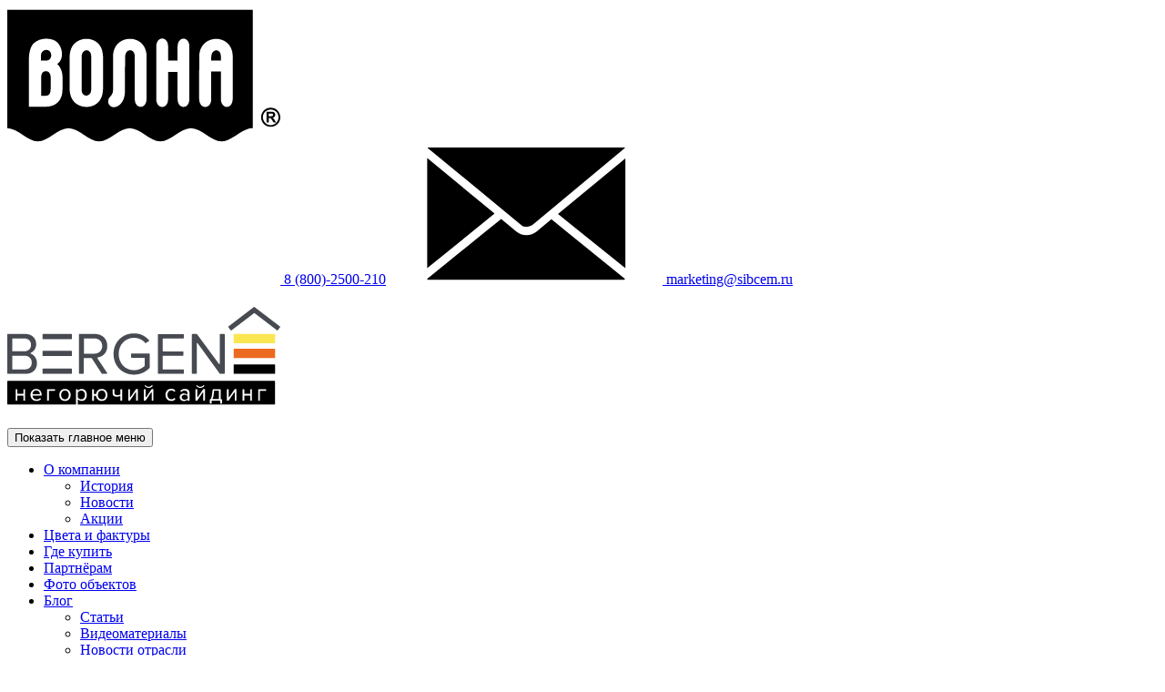

--- FILE ---
content_type: text/html; charset=UTF-8
request_url: https://xn----8sbbicfdb4ai5bf4as.xn--p1ai/o-kompanii/novosti/my-rabotaem/
body_size: 13293
content:
<!DOCTYPE html>
<html class="page no-js" lang="ru">
<head>

<!-- Google Tag Manager -->
<!-- End Google Tag Manager -->

    <!-- Yandex.Metrika counter -->
       
    <!-- /Yandex.Metrika counter -->



<!-- Yandex.Metrika counter -->
<noscript><div><img src="https://mc.yandex.ru/watch/68670289" style="position:absolute; left:-9999px;" alt="" /></div></noscript>
<!-- /Yandex.Metrika counter -->






<!-- Yandex.Metrika counter -->
<noscript><div><img src="https://mc.yandex.ru/watch/68324923" style="position:absolute; left:-9999px;" alt="" /></div></noscript>
<!-- /Yandex.Metrika counter -->


<!-- Google tag (gtag.js) -->
<!-- Global site tag (gtag.js) - Google Analytics -->

    <meta name="viewport" content="width=device-width, initial-scale=1">
    <meta name="format-detection" content="telephone=no">
    <meta name="format-detection" content="date=no">
    <meta name="format-detection" content="address=no">
    <meta name="format-detection" content="email=no">
    <meta content="notranslate" name="google">
    <title>Новости о производстве сайдинга BERGEN</title>
    <meta http-equiv="Content-Type" content="text/html; charset=UTF-8" />
<meta name="keywords" content="новость, сайдинг, BERGEN" />
<meta name="description" content="Новости от производителя сайдинга BERGEN." />
<script data-skip-moving="true">(function(w, d) {var v = w.frameCacheVars = {"CACHE_MODE":"HTMLCACHE","storageBlocks":[],"dynamicBlocks":{"LkGdQn":"4859287e113d","XEVOpk":"4e55a8b4afa1","Uu0i2y":"aa30e93678b6","hNop0k":"10fbc6780505","AInAsJ":"3ccf9843fa74"},"AUTO_UPDATE":true,"AUTO_UPDATE_TTL":120,"version":2};var inv = false;if (v.AUTO_UPDATE === false){if (v.AUTO_UPDATE_TTL && v.AUTO_UPDATE_TTL > 0){var lm = Date.parse(d.lastModified);if (!isNaN(lm)){var td = new Date().getTime();if ((lm + v.AUTO_UPDATE_TTL * 1000) >= td){w.frameRequestStart = false;w.preventAutoUpdate = true;return;}inv = true;}}else{w.frameRequestStart = false;w.preventAutoUpdate = true;return;}}var r = w.XMLHttpRequest ? new XMLHttpRequest() : (w.ActiveXObject ? new w.ActiveXObject("Microsoft.XMLHTTP") : null);if (!r) { return; }w.frameRequestStart = true;var m = v.CACHE_MODE; var l = w.location; var x = new Date().getTime();var q = "?bxrand=" + x + (l.search.length > 0 ? "&" + l.search.substring(1) : "");var u = l.protocol + "//" + l.host + l.pathname + q;r.open("GET", u, true);r.setRequestHeader("BX-ACTION-TYPE", "get_dynamic");r.setRequestHeader("X-Bitrix-Composite", "get_dynamic");r.setRequestHeader("BX-CACHE-MODE", m);r.setRequestHeader("BX-CACHE-BLOCKS", v.dynamicBlocks ? JSON.stringify(v.dynamicBlocks) : "");if (inv){r.setRequestHeader("BX-INVALIDATE-CACHE", "Y");}try { r.setRequestHeader("BX-REF", d.referrer || "");} catch(e) {}if (m === "APPCACHE"){r.setRequestHeader("BX-APPCACHE-PARAMS", JSON.stringify(v.PARAMS));r.setRequestHeader("BX-APPCACHE-URL", v.PAGE_URL ? v.PAGE_URL : "");}r.onreadystatechange = function() {if (r.readyState != 4) { return; }var a = r.getResponseHeader("BX-RAND");var b = w.BX && w.BX.frameCache ? w.BX.frameCache : false;if (a != x || !((r.status >= 200 && r.status < 300) || r.status === 304 || r.status === 1223 || r.status === 0)){var f = {error:true, reason:a!=x?"bad_rand":"bad_status", url:u, xhr:r, status:r.status};if (w.BX && w.BX.ready && b){BX.ready(function() {setTimeout(function(){BX.onCustomEvent("onFrameDataRequestFail", [f]);}, 0);});}w.frameRequestFail = f;return;}if (b){b.onFrameDataReceived(r.responseText);if (!w.frameUpdateInvoked){b.update(false);}w.frameUpdateInvoked = true;}else{w.frameDataString = r.responseText;}};r.send();var p = w.performance;if (p && p.addEventListener && p.getEntries && p.setResourceTimingBufferSize){var e = 'resourcetimingbufferfull';var h = function() {if (w.BX && w.BX.frameCache && w.BX.frameCache.frameDataInserted){p.removeEventListener(e, h);}else {p.setResourceTimingBufferSize(p.getEntries().length + 50);}};p.addEventListener(e, h);}})(window, document);</script>
<script data-skip-moving="true">(function(w, d, n) {var cl = "bx-core";var ht = d.documentElement;var htc = ht ? ht.className : undefined;if (htc === undefined || htc.indexOf(cl) !== -1){return;}var ua = n.userAgent;if (/(iPad;)|(iPhone;)/i.test(ua)){cl += " bx-ios";}else if (/Windows/i.test(ua)){cl += ' bx-win';}else if (/Macintosh/i.test(ua)){cl += " bx-mac";}else if (/Linux/i.test(ua) && !/Android/i.test(ua)){cl += " bx-linux";}else if (/Android/i.test(ua)){cl += " bx-android";}cl += (/(ipad|iphone|android|mobile|touch)/i.test(ua) ? " bx-touch" : " bx-no-touch");cl += w.devicePixelRatio && w.devicePixelRatio >= 2? " bx-retina": " bx-no-retina";if (/AppleWebKit/.test(ua)){cl += " bx-chrome";}else if (/Opera/.test(ua)){cl += " bx-opera";}else if (/Firefox/.test(ua)){cl += " bx-firefox";}ht.className = htc ? htc + " " + cl : cl;})(window, document, navigator);</script>


<link href="/bitrix/cache/css/s1/bergen/page_b550df3829a1802194ae1a7cfa9ec74b/page_b550df3829a1802194ae1a7cfa9ec74b_v1.css?1735000256401" type="text/css"  rel="stylesheet" />
<link href="/bitrix/cache/css/s1/bergen/template_0d3be7ef13584d4a5231818af70b2d5e/template_0d3be7ef13584d4a5231818af70b2d5e_v1.css?1734950681151180" type="text/css"  data-template-style="true" rel="stylesheet" />







<!-- dev2fun module opengraph -->
<meta property="og:title" content="Новости о производстве сайдинга BERGEN"/>
<meta property="og:description" content="Новости от производителя сайдинга BERGEN."/>
<meta property="og:url" content="https://xn----8sbbicfdb4ai5bf4as.xn--p1ai/o-kompanii/novosti/my-rabotaem/"/>
<meta property="og:type" content="website"/>
<meta property="og:image" content="https://xn----8sbbicfdb4ai5bf4as.xn--p1ai/upload/iblock/dde/авав.jpg"/>
<meta property="og:image:type" content="image/jpeg"/>
<meta property="og:image:width" content="1119"/>
<meta property="og:image:height" content="680"/>
<!-- /dev2fun module opengraph -->



    <!-- calltouch -->
<!-- calltouch -->
</head>
<body>

<!-- Google Tag Manager (noscript) -->
<noscript><iframe src="https://www.googletagmanager.com/ns.html?id=GTM-MZZFS7J"
height="0" width="0" style="display:none;visibility:hidden"></iframe></noscript>
<!-- End Google Tag Manager (noscript) -->

<noscript>У вас отключен JavaScript. Это пугает.</noscript>


<div class="page__inner">
    <div class="page__content">
        <header class="page-header" role="banner">
            <div class="page-header__top-block">
                <a class="page-header__volna" href="http://volnakr.ru/company" target="_blank">
                    <svg>
                        <use xlink:href="/local/templates/bergen/img/sprite.svg#logo_volna"></use>
                    </svg>
                </a>
                <div class="page-header__contacts">
                        <a class="page-header__phone" href="tel:+78002500210">
	<svg>
		<use xlink:href="/bitrix/templates/bergen/img/sprite.svg#phone"></use>
	</svg>
	8 (800)-2500-210</a>                    <a class="page-header__email" href="mailto:marketing@sibcem.ru">
                        <svg>
                            <use xlink:href="/local/templates/bergen/img/sprite.svg#envelope"></use>
                        </svg>
                        marketing@sibcem.ru                    </a>
                </div>
                <!--<div class="page-header__actions">
                    <a class="page-header__calc" data-modal-open="" href="#calculate-modal">
                        <svg>
							<use xlink:href="/img/sprite.svg#calc"></use>
                        </svg>
                        Калькулятор
                    </a>
                </div>-->
            </div>
            <div class="page-header__main-block">
                <a class="page-header__logo" href="/">
                    <svg>
                        <use xlink:href="/local/templates/bergen/img/sprite.svg#logo_bergen"></use>
                    </svg>
                </a>
                <div class="page-header__nav">
                    <div id="bxdynamic_LkGdQn_start" style="display:none"></div>
<nav class="main-nav" id="nav">
    <button class="burger main-nav__toggler" aria-label="Показать главное меню" data-target-id="nav" data-target-class-toggle="main-nav--open">
        <span>Показать главное меню</span>
    </button>
    <div class="main-nav__wrapper">
        <ul class="main-nav__list">

	
	
		            <li class="main-nav__item  main-nav__item--has-child">
                <a href="/o-kompanii/" class="main-nav__link ">О компании</a>
                <div class="main-nav__sublist-wrapper  main-nav__sublist-wrapper--lvl-2">
                    <ul class="main-nav__list  main-nav__list--lvl-2">
		
	
	

	
	
		
							<li class="main-nav__item  main-nav__item--lvl-2">
                    <a href="/o-kompanii/istoriya/" class="main-nav__link  main-nav__link--lvl-2 ">История</a>
                </li>
			
		
	
	

	
	
		
							<li class="main-nav__item  main-nav__item--lvl-2">
                    <a href="/o-kompanii/novosti/" class="main-nav__link  main-nav__link--lvl-2 active">Новости</a>
                </li>
			
		
	
	

	
	
		
							<li class="main-nav__item  main-nav__item--lvl-2">
                    <a href="/o-kompanii/aktsii/" class="main-nav__link  main-nav__link--lvl-2 ">Акции</a>
                </li>
			
		
	
	

			</ul></li>	
	
		
							<li class="main-nav__item">
                    <a href="/tsveta-i-faktura/" class="main-nav__link ">Цвета и фактуры</a>
                </li>
			
		
	
	

	
	
		
							<li class="main-nav__item">
                    <a href="/gde-kupit/" class="main-nav__link ">Где купить</a>
                </li>
			
		
	
	

	
	
		
							<li class="main-nav__item">
                    <a href="/partnyeram/" class="main-nav__link ">Партнёрам</a>
                </li>
			
		
	
	

	
	
		
							<li class="main-nav__item">
                    <a href="/foto-obektov/" class="main-nav__link ">Фото объектов</a>
                </li>
			
		
	
	

	
	
		            <li class="main-nav__item  main-nav__item--has-child">
                <a href="/blog/" class="main-nav__link ">Блог</a>
                <div class="main-nav__sublist-wrapper  main-nav__sublist-wrapper--lvl-2">
                    <ul class="main-nav__list  main-nav__list--lvl-2">
		
	
	

	
	
		
							<li class="main-nav__item  main-nav__item--lvl-2">
                    <a href="/blog/stati/" class="main-nav__link  main-nav__link--lvl-2 ">Статьи</a>
                </li>
			
		
	
	

	
	
		
							<li class="main-nav__item  main-nav__item--lvl-2">
                    <a href="/blog/videomaterialy/" class="main-nav__link  main-nav__link--lvl-2 ">Видеоматериалы</a>
                </li>
			
		
	
	

	
	
		
							<li class="main-nav__item  main-nav__item--lvl-2">
                    <a href="/blog/novosti-otrasli/" class="main-nav__link  main-nav__link--lvl-2 ">Новости отрасли</a>
                </li>
			
		
	
	

			</ul></li>	
	
		
							<li class="main-nav__item">
                    <a href="/kontakty/" class="main-nav__link ">Контакты</a>
                </li>
			
		
	
	

	
	
		
							<li class="main-nav__item">
                    <a href="/" class="main-nav__link active"> </a>
                </li>
			
		
	
	

        </ul>
        <div class="main-nav__mobile-menu-bottom-block">
            <a class="page-header__email" href="mailto:">
                <svg>
                    <use xlink:href="/local/templates/bergen/img/sprite.svg#envelope"></use>
                </svg>
                            </a>
            <a class="page-header__remains" data-modal-open="" href="#callback-modal">
                <svg>
                    <use xlink:href="/local/templates/bergen/img/sprite.svg#cart"></use>
                </svg>
                Узнать остатки
            </a>
            <a class="page-header__calc" data-modal-open="" href="#calculate-modal">
                <svg>
                    <use xlink:href="/local/templates/bergen/img/sprite.svg#calc"></use>
                </svg>
                Калькулятор
            </a>
        </div>
    </div>
</nav>
<div id="bxdynamic_LkGdQn_end" style="display:none"></div>                </div>
            </div>
        </header>
                <div class="inner-header" style="background-image:url('/local/templates/bergen/img/11.jpg')">
            <div class="container">
                <h1 class="inner-header__title">Новости</h1>
                <link href="/bitrix/css/main/font-awesome.css?158023661628777" type="text/css" rel="stylesheet" />
<ul class="breadcrumbs" aria-label="Breadcrumb" role="navigation" itemscope itemtype="http://schema.org/BreadcrumbList">
			<li class="breadcrumbs__item" itemprop="itemListElement" itemscope itemtype="http://schema.org/ListItem">
				<a href="/" title="Главная" itemprop="url">
					<span itemprop="name">Главная</span>
				</a>
				<meta itemprop="position" content="1" />
			</li>
			<li class="breadcrumbs__item" id="bx_breadcrumb_0" itemprop="itemListElement" itemscope itemtype="http://schema.org/ListItem">
				
				<a href="/o-kompanii/" title="О компании" itemprop="item">
					<span itemprop="name">О компании</span>
				</a>
				<meta itemprop="position" content="1" />
			</li>
			<li class="breadcrumbs__item" itemprop="itemListElement" itemscope itemtype="http://schema.org/ListItem">
				
				<span itemprop="name">Новости</span>
				<meta itemprop="position" content="2" />
			</li></ul>            </div>
        </div>
        <div class="container page__content-container">
        <div class="row justify-content-center">
            <div class="col-12 col-xl-10 col-xxl-8">
<div class="d-flex justify-content-between align-items-center">
    <div class="d-none d-sm-block">
        <a class="btn  btn--to-list" href="/o-kompanii/novosti/">
            <div class="arrow arrow--left arrow--black">
                <svg>
                    <use xlink:href="/local/templates/bergen/img/sprite.svg#arrow"></use>
                </svg>
            </div>
            <btn__text>Возврат к списку</btn__text>
        </a>
    </div>
    </div>
    <img
            class="detail_picture"
            border="0"
            src="/upload/iblock/bb9/%D0%B0%D0%B2%D0%B0%D0%B2.jpg"
            width="1119"
            height="680"
            alt="Мы работаем!"
            title="Мы работаем!"
    />
    <h2>Мы работаем!</h2>
    Мы рады сообщить вам, что теперь у вас появилась возможность заказать продукцию ООО «Комбинат «Волна» не выходя из дома!<br />
Для этого достаточно заполнить форму заявки на сайте volnakr.ru.<br />
Если вы не знаете точного наименования товара или сомневаетесь в количестве, не беда. <br />
Заполняйте поле «Состав заказа» в свободной форме, наши менеджеры обязательно свяжутся с вами, уточнят детали и помогут сделать расчет. <br />
После согласования заказа на ваш e-mail будет направлен счет для оплаты. Оплатить заказ можно с помощью QR кода, через онлайн банк или платежный терминал. <br />
После поступления денег на расчетный счет с вами будет согласована дата и время получения заказа. <br />
Выдача заказов производится в магазине «Ацелит» &#40;ООО «Комбинат «Волна»&#41; по адресу ул. Мусоргского, 7. <br />
Процесс выдачи организован с соблюдением всех карантинных мер. <br />
Удачных вам покупок!<br />
<br />


<div class="social-share news-share">
    <div class="social-share__caption">Поделиться:</div>
    <div class="social-share__items">
        <a class="social-share__item" data-type="fb">
            <svg>
                <use xlink:href="/local/templates/bergen/img/sprite.svg#fb-ico"></use>
            </svg>
        </a>
        <a class="social-share__item" data-type="vk">
            <svg>
                <use xlink:href="/local/templates/bergen/img/sprite.svg#vk-ico"></use>
            </svg>
        </a>
        <a class="social-share__item" data-type="ok">
            <svg>
                <use xlink:href="/local/templates/bergen/img/sprite.svg#ok-ico"></use>
            </svg>
        </a>
        <a class="social-share__item" data-type="twitter">
            <svg>
                <use xlink:href="/local/templates/bergen/img/sprite.svg#twitter-ico"></use>
            </svg>
        </a>
    </div>
</div>

<div class="d-flex justify-content-between">
            <div class="d-none d-sm-block">
            <a class="underlined" href="/o-kompanii/novosti/tovarnyy-znak-goda-2020/">Предыдущая новость</a>
        </div>
    </div>



</div>
        </div>
    </div></div>
</div>
<!--<div class="page__content"> header.php-->
<div class="page__footer-wrapper">
    <footer class="page-footer" role="contentinfo">
        <div class="container">
            <div class="row justify-content-between">
                <div class="d-none d-lg-flex col-3">
                    <a class="page-footer__bergen" href="/">
                        <div class="page-footer__copyright">
                            <svg>
                                <use xlink:href="/local/templates/bergen/img/sprite.svg#logo_bergen-mono"></use>
                            </svg>
                            © BERGEN
                        </div>
                    </a>
                </div>
                                    <div class="d-none d-xl-flex col-xl-2 col-xxl-3">
                        <div id="bxdynamic_XEVOpk_start" style="display:none"></div>
<nav class="main-nav main-nav_footer" id="nav">
    <button class="burger main-nav__toggler" aria-label="Показать главное меню" data-target-id="nav" data-target-class-toggle="main-nav--open">
        <span>Показать главное меню</span>
    </button>
    <div class="main-nav__wrapper">
        <ul class="main-nav__list">

	
	
		            <li class="main-nav__item  main-nav__item--has-child">
                <a href="/o-kompanii/" class="main-nav__link ">О компании</a>
                <div class="main-nav__sublist-wrapper  main-nav__sublist-wrapper--lvl-2">
				    <ul class="main-nav__list  main-nav__list--lvl-2">
		
	
	

	
	
		
							<li class="main-nav__item  main-nav__item--lvl-1">
                    <a href="/o-kompanii/istoriya/" class="main-nav__link  main-nav__link--lvl-1 ">История</a>
                </li>
			
		
	
	

	
	
		
							<li class="main-nav__item  main-nav__item--lvl-2">
                    <a href="/o-kompanii/novosti/" class="main-nav__link  main-nav__link--lvl-2 active">Новости</a>
                </li>
			
		
	
	

	
	
		
							<li class="main-nav__item  main-nav__item--lvl-2">
                    <a href="/o-kompanii/aktsii/" class="main-nav__link  main-nav__link--lvl-2 ">Акции</a>
                </li>
			
		
	
	

			</ul></li>	
	
		
							<li class="main-nav__item">
                    <a href="/tsveta-i-faktura/" class="main-nav__link ">Цвета и фактуры</a>
                </li>
			
		
	
	

	
	
		
							<li class="main-nav__item">
                    <a href="/gde-kupit/" class="main-nav__link ">Где купить</a>
                </li>
			
		
	
	

	
	
		
							<li class="main-nav__item">
                    <a href="/partnyeram/" class="main-nav__link ">Партнёрам</a>
                </li>
			
		
	
	

	
	
		
							<li class="main-nav__item">
                    <a href="/foto-obektov/" class="main-nav__link ">Фото объектов</a>
                </li>
			
		
	
	

	
	
		            <li class="main-nav__item  main-nav__item--has-child">
                <a href="/blog/" class="main-nav__link ">Блог</a>
                <div class="main-nav__sublist-wrapper  main-nav__sublist-wrapper--lvl-2">
				    <ul class="main-nav__list  main-nav__list--lvl-2">
		
	
	

	
	
		
							<li class="main-nav__item  main-nav__item--lvl-1">
                    <a href="/blog/stati/" class="main-nav__link  main-nav__link--lvl-1 ">Статьи</a>
                </li>
			
		
	
	

	
	
		
							<li class="main-nav__item  main-nav__item--lvl-2">
                    <a href="/blog/videomaterialy/" class="main-nav__link  main-nav__link--lvl-2 ">Видеоматериалы</a>
                </li>
			
		
	
	

	
	
		
							<li class="main-nav__item  main-nav__item--lvl-2">
                    <a href="/blog/novosti-otrasli/" class="main-nav__link  main-nav__link--lvl-2 ">Новости отрасли</a>
                </li>
			
		
	
	

			</ul></li>	
	
		
							<li class="main-nav__item">
                    <a href="/kontakty/" class="main-nav__link ">Контакты</a>
                </li>
			
		
	
	

	
	
		
							<li class="main-nav__item">
                    <a href="/" class="main-nav__link active"> </a>
                </li>
			
		
	
	

        </ul>
        <div class="main-nav__mobile-menu-bottom-block">
            <a class="page-header__email" href="mailto:">
                <svg>
                    <use xlink:href="/local/templates/bergen/img/sprite.svg#envelope"></use>
                </svg>
                            </a>
            <a class="page-header__remains" data-modal-open="" href="#callback-modal">
                <svg>
                    <use xlink:href="/local/templates/bergen/img/sprite.svg#cart"></use>
                </svg>
                Узнать остатки
            </a>
            <a class="page-header__calc" data-modal-open="" href="#calculate-modal">
                <svg>
                    <use xlink:href="/local/templates/bergen/img/sprite.svg#calc"></use>
                </svg>
                Калькулятор
            </a>
        </div>
    </div>
</nav>
<div id="bxdynamic_XEVOpk_end" style="display:none"></div>                    </div>
                                <div class="col-md-6 col-lg-5 col-xl-4 offset-lg-1 offset-xl-0">
                    <div class="page-footer__contacts">
                        <a class="desktop-disabled" style="color: #fff" href="tel:78002500210">
                            <div class="page-footer__caption d-none d-lg-block">Свяжитесь с нами</div>
                        </a>
                        <a class="page-footer__phone" href="tel:78002500210">8 (800)-2500-210</a>
                        <a style="color: #fff" href="mailto:">
                            <div class="page-footer__caption d-none d-lg-block">Написать на почту</div>
                        </a>
                                                    <a class="page-footer__email" href="mailto:
                        marketing@sibcem.ru">
                                <svg>
                                    <use xlink:href="/local/templates/bergen/img/sprite.svg#envelope"></use>
                                </svg>
                                marketing@sibcem.ru                            </a>
                            <div class="page-footer__caption">Наш адрес</div>
                            <div class="page-footer__address">
                                г. Красноярск, ул. Мусоргского, 15                            </div>
                                            </div>
                </div>
                <div class="col-md-4 col-lg-3 col-xxl-2">
                                        <div class="page-footer__caption d-none d-md-block">Присоединяйтесь</div>
                    <div class="page-footer__social">
    <ul class="social  social--footer">
        <li class="social__link-wrap" title="VK">
            <a class="social__link" href="https://vk.com/kombinat_volna" target="_blank">
                <svg>
                    <use xlink:href="/local/templates/bergen/img/sprite.svg#vk-ico"></use>
                </svg>
            </a>
        </li>
    </ul>
</div>                    <a class="page-footer__volna" href="http://volnakr.ru/company" target="_blank">
                        <svg>
                            <use xlink:href="/local/templates/bergen/img/sprite.svg#logo_volna"></use>
                        </svg>
                    </a>
                    <a class="site_map" href="/karta-sayta/">Карта сайта</a>
                </div>
            </div>
        </div>
    </footer>
</div>

<div class="modal" id="modalCallBack">
    <div class="modal-inner"><button class="close  close--modal" type="button" aria-label="" title="" data-modal-close=""><span></span></button>
        <div class="modal-content"></div>
    </div>
</div>


<div class="modal-hidden" id="callback-modal">
    <div class="modal--callback">
        <h2 class="text-center">Заказать звонок</h2>
        <div class="callback-form">
            <div id="comp_8c09a10767560e86fb7bf61d35900fdc"><div id="bxdynamic_Uu0i2y_start" style="display:none"></div><form class="form" action="/o-kompanii/novosti/my-rabotaem/" method="POST">
    <input type="hidden" name="sessid" id="sessid" value="" />
    <label class="field-text">
        <span class="field-text__name">Имя</span>
        <span class="field-text__input-wrap">
            <input class="field-text__input" type="text" name="name" require="require" placeholder="Ваше имя" data-check-pattern="^[а-яё]+.+" value=""
                required/>
        </span>
    </label>
    <label class="field-text">
        <span class="field-text__name">Телефон</span>
        <span class="field-text__input-wrap">
            <input class="field-text__input" type="tel" name="phone" require="require" placeholder="+ 7 (982) 434-43-43"
                   data-check-pattern="[\+]?\d?[\s|-]?[(]?\d{0,3}[)]?[\s|-]?\d{3}[\s|-]?\d{2}[\s|-]?\d{2}" value=""
                required/>
        </span>
    </label>
		<div class="field-select ">
		<div class="field-select__select-wrap">
			<select class="field-select__select js-choice" name="region">
				<option value="">Выберите регион</option>
								<option value="Агинский Бурятский автономный округ">Агинский Бурятский автономный округ</option>
								<option value="Алтайский край">Алтайский край</option>
								<option value="Амурская область">Амурская область</option>
								<option value="Архангельская область">Архангельская область</option>
								<option value="Астраханская область">Астраханская область</option>
								<option value="Белгородская область">Белгородская область</option>
								<option value="Брянская область">Брянская область</option>
								<option value="Владимирская область">Владимирская область</option>
								<option value="Волгоградская область">Волгоградская область</option>
								<option value="Вологодская область">Вологодская область</option>
								<option value="Воронежская область">Воронежская область</option>
								<option value="Еврейская автономная область">Еврейская автономная область</option>
								<option value="Ивановская область">Ивановская область</option>
								<option value="Иркутская область">Иркутская область</option>
								<option value="Кабардино-Балкарская Республика">Кабардино-Балкарская Республика</option>
								<option value="Калининградская область">Калининградская область</option>
								<option value="Калужская область">Калужская область</option>
								<option value="Камчатская область">Камчатская область</option>
								<option value="Карачаево-Черкесская Республика">Карачаево-Черкесская Республика</option>
								<option value="Кемеровская область">Кемеровская область</option>
								<option value="Кировская область">Кировская область</option>
								<option value="Коми-Пермяцкий автономный округ">Коми-Пермяцкий автономный округ</option>
								<option value="Корякский автономный округ">Корякский автономный округ</option>
								<option value="Костромская область">Костромская область</option>
								<option value="Краснодарский край">Краснодарский край</option>
								<option value="Красноярский край">Красноярский край</option>
								<option value="Курганская область">Курганская область</option>
								<option value="Курская область">Курская область</option>
								<option value="Ленинградская область">Ленинградская область</option>
								<option value="Липецкая область">Липецкая область</option>
								<option value="Магаданская область">Магаданская область</option>
								<option value="Москва">Москва</option>
								<option value="Московская область">Московская область</option>
								<option value="Мурманская область">Мурманская область</option>
								<option value="Ненецкий автономный округ">Ненецкий автономный округ</option>
								<option value="Нижегородская область">Нижегородская область</option>
								<option value="Новгородская область">Новгородская область</option>
								<option value="Новосибирская область">Новосибирская область</option>
								<option value="Омская область">Омская область</option>
								<option value="Оренбургская область">Оренбургская область</option>
								<option value="Орловская область">Орловская область</option>
								<option value="Пензенская область">Пензенская область</option>
								<option value="Пермская область">Пермская область</option>
								<option value="Приморский край">Приморский край</option>
								<option value="Псковская область">Псковская область</option>
								<option value="Республика Адыгея (Адыгея)">Республика Адыгея (Адыгея)</option>
								<option value="Республика Алтай">Республика Алтай</option>
								<option value="Республика Башкортостан">Республика Башкортостан</option>
								<option value="Республика Бурятия">Республика Бурятия</option>
								<option value="Республика Дагестан">Республика Дагестан</option>
								<option value="Республика Ингушетия">Республика Ингушетия</option>
								<option value="Республика Калмыкия">Республика Калмыкия</option>
								<option value="Республика Карелия">Республика Карелия</option>
								<option value="Республика Коми">Республика Коми</option>
								<option value="Республика Марий Эл">Республика Марий Эл</option>
								<option value="Республика Мордовия">Республика Мордовия</option>
								<option value="Республика Саха (Якутия)">Республика Саха (Якутия)</option>
								<option value="Республика Северная Осетия - Алания">Республика Северная Осетия - Алания</option>
								<option value="Республика Татарстан (Татарстан)">Республика Татарстан (Татарстан)</option>
								<option value="Республика Тыва">Республика Тыва</option>
								<option value="Республика Хакасия">Республика Хакасия</option>
								<option value="Ростовская область">Ростовская область</option>
								<option value="Рязанская область">Рязанская область</option>
								<option value="Самарская область">Самарская область</option>
								<option value="Санкт-Петербург">Санкт-Петербург</option>
								<option value="Саратовская область">Саратовская область</option>
								<option value="Сахалинская область">Сахалинская область</option>
								<option value="Свердловская область">Свердловская область</option>
								<option value="Смоленская область">Смоленская область</option>
								<option value="Ставропольский край">Ставропольский край</option>
								<option value="Таймырский (Долгано-Ненецкий) автономный округ">Таймырский (Долгано-Ненецкий) автономный округ</option>
								<option value="Тамбовская область">Тамбовская область</option>
								<option value="Тверская область">Тверская область</option>
								<option value="Томская область">Томская область</option>
								<option value="Тульская область">Тульская область</option>
								<option value="Тюменская область">Тюменская область</option>
								<option value="Удмуртская Республика">Удмуртская Республика</option>
								<option value="Ульяновская область">Ульяновская область</option>
								<option value="Усть-Ордынский Бурятский автономный округ">Усть-Ордынский Бурятский автономный округ</option>
								<option value="Хабаровский край">Хабаровский край</option>
								<option value="Ханты-Мансийский автономный округ - Югра">Ханты-Мансийский автономный округ - Югра</option>
								<option value="Челябинская область">Челябинская область</option>
								<option value="Чеченская Республика">Чеченская Республика</option>
								<option value="Читинская область">Читинская область</option>
								<option value="Чувашская Республика – Чувашия">Чувашская Республика – Чувашия</option>
								<option value="Чукотский автономный округ">Чукотский автономный округ</option>
								<option value="Эвенкийский автономный округ">Эвенкийский автономный округ</option>
								<option value="Ямало-Ненецкий автономный округ">Ямало-Ненецкий автономный округ</option>
								<option value="Ярославская область">Ярославская область</option>
							</select>
		</div>
	</div>
		<input hidden name="test" value="123123" type="text">
    <div class="field-checkbox">
        <div class="field-checkbox__input-wrap  field-checkbox__input-wrap--agreement">
            <label class="field-checkbox__name">
                <input class="field-checkbox__input" type="checkbox" name="agreement" required/>
                <span class="field-checkbox__name-text">Согласен на обработку <a href="/politika-konfidentsialnosti-personalnykh-dannykh/">персональных данных</a></span>
            </label>
        </div>
    </div>
        <div class="text-center">
        <input type="hidden" id="hash" name="PARAMS_HASH" value="cb9355f0a719735f660f850fe700e178"/>
        <input type="submit" class="btn  send-btn" name="submit" value="Отправить"/>
    </div>
</form><div id="bxdynamic_Uu0i2y_end" style="display:none"></div></div>        </div>
    </div>
</div>

<div class="modal-hidden" id="callback-modal2">
    <div class="modal--callback">
        <h2 class="text-center">Оставить заявку</h2>
        <div class="callback-form">
            <div id="comp_454c4e2ef52d9e8a0ad781ea46a416df"><div id="bxdynamic_hNop0k_start" style="display:none"></div><form class="form" action="/o-kompanii/novosti/my-rabotaem/" method="POST">
    <input type="hidden" name="sessid" id="sessid_1" value="" />
    <label class="field-text">
        <span class="field-text__name">Имя</span>
        <span class="field-text__input-wrap">
            <input class="field-text__input" type="text" name="name" require="require" placeholder="Ваше имя" data-check-pattern="^[а-яё]+.+" value=""
                required/>
        </span>
    </label>
    <label class="field-text">
        <span class="field-text__name">Телефон</span>
        <span class="field-text__input-wrap">
            <input class="field-text__input" type="tel" name="phone" require="require" placeholder="+ 7 (982) 434-43-43"
                   data-check-pattern="[\+]?\d?[\s|-]?[(]?\d{0,3}[)]?[\s|-]?\d{3}[\s|-]?\d{2}[\s|-]?\d{2}" value=""
                required/>
        </span>
    </label>
		<div class="field-select ">
		<div class="field-select__select-wrap">
			<select class="field-select__select js-choice" name="region">
				<option value="">Выберите регион</option>
								<option value="Агинский Бурятский автономный округ">Агинский Бурятский автономный округ</option>
								<option value="Алтайский край">Алтайский край</option>
								<option value="Амурская область">Амурская область</option>
								<option value="Архангельская область">Архангельская область</option>
								<option value="Астраханская область">Астраханская область</option>
								<option value="Белгородская область">Белгородская область</option>
								<option value="Брянская область">Брянская область</option>
								<option value="Владимирская область">Владимирская область</option>
								<option value="Волгоградская область">Волгоградская область</option>
								<option value="Вологодская область">Вологодская область</option>
								<option value="Воронежская область">Воронежская область</option>
								<option value="Еврейская автономная область">Еврейская автономная область</option>
								<option value="Ивановская область">Ивановская область</option>
								<option value="Иркутская область">Иркутская область</option>
								<option value="Кабардино-Балкарская Республика">Кабардино-Балкарская Республика</option>
								<option value="Калининградская область">Калининградская область</option>
								<option value="Калужская область">Калужская область</option>
								<option value="Камчатская область">Камчатская область</option>
								<option value="Карачаево-Черкесская Республика">Карачаево-Черкесская Республика</option>
								<option value="Кемеровская область">Кемеровская область</option>
								<option value="Кировская область">Кировская область</option>
								<option value="Коми-Пермяцкий автономный округ">Коми-Пермяцкий автономный округ</option>
								<option value="Корякский автономный округ">Корякский автономный округ</option>
								<option value="Костромская область">Костромская область</option>
								<option value="Краснодарский край">Краснодарский край</option>
								<option value="Красноярский край">Красноярский край</option>
								<option value="Курганская область">Курганская область</option>
								<option value="Курская область">Курская область</option>
								<option value="Ленинградская область">Ленинградская область</option>
								<option value="Липецкая область">Липецкая область</option>
								<option value="Магаданская область">Магаданская область</option>
								<option value="Москва">Москва</option>
								<option value="Московская область">Московская область</option>
								<option value="Мурманская область">Мурманская область</option>
								<option value="Ненецкий автономный округ">Ненецкий автономный округ</option>
								<option value="Нижегородская область">Нижегородская область</option>
								<option value="Новгородская область">Новгородская область</option>
								<option value="Новосибирская область">Новосибирская область</option>
								<option value="Омская область">Омская область</option>
								<option value="Оренбургская область">Оренбургская область</option>
								<option value="Орловская область">Орловская область</option>
								<option value="Пензенская область">Пензенская область</option>
								<option value="Пермская область">Пермская область</option>
								<option value="Приморский край">Приморский край</option>
								<option value="Псковская область">Псковская область</option>
								<option value="Республика Адыгея (Адыгея)">Республика Адыгея (Адыгея)</option>
								<option value="Республика Алтай">Республика Алтай</option>
								<option value="Республика Башкортостан">Республика Башкортостан</option>
								<option value="Республика Бурятия">Республика Бурятия</option>
								<option value="Республика Дагестан">Республика Дагестан</option>
								<option value="Республика Ингушетия">Республика Ингушетия</option>
								<option value="Республика Калмыкия">Республика Калмыкия</option>
								<option value="Республика Карелия">Республика Карелия</option>
								<option value="Республика Коми">Республика Коми</option>
								<option value="Республика Марий Эл">Республика Марий Эл</option>
								<option value="Республика Мордовия">Республика Мордовия</option>
								<option value="Республика Саха (Якутия)">Республика Саха (Якутия)</option>
								<option value="Республика Северная Осетия - Алания">Республика Северная Осетия - Алания</option>
								<option value="Республика Татарстан (Татарстан)">Республика Татарстан (Татарстан)</option>
								<option value="Республика Тыва">Республика Тыва</option>
								<option value="Республика Хакасия">Республика Хакасия</option>
								<option value="Ростовская область">Ростовская область</option>
								<option value="Рязанская область">Рязанская область</option>
								<option value="Самарская область">Самарская область</option>
								<option value="Санкт-Петербург">Санкт-Петербург</option>
								<option value="Саратовская область">Саратовская область</option>
								<option value="Сахалинская область">Сахалинская область</option>
								<option value="Свердловская область">Свердловская область</option>
								<option value="Смоленская область">Смоленская область</option>
								<option value="Ставропольский край">Ставропольский край</option>
								<option value="Таймырский (Долгано-Ненецкий) автономный округ">Таймырский (Долгано-Ненецкий) автономный округ</option>
								<option value="Тамбовская область">Тамбовская область</option>
								<option value="Тверская область">Тверская область</option>
								<option value="Томская область">Томская область</option>
								<option value="Тульская область">Тульская область</option>
								<option value="Тюменская область">Тюменская область</option>
								<option value="Удмуртская Республика">Удмуртская Республика</option>
								<option value="Ульяновская область">Ульяновская область</option>
								<option value="Усть-Ордынский Бурятский автономный округ">Усть-Ордынский Бурятский автономный округ</option>
								<option value="Хабаровский край">Хабаровский край</option>
								<option value="Ханты-Мансийский автономный округ - Югра">Ханты-Мансийский автономный округ - Югра</option>
								<option value="Челябинская область">Челябинская область</option>
								<option value="Чеченская Республика">Чеченская Республика</option>
								<option value="Читинская область">Читинская область</option>
								<option value="Чувашская Республика – Чувашия">Чувашская Республика – Чувашия</option>
								<option value="Чукотский автономный округ">Чукотский автономный округ</option>
								<option value="Эвенкийский автономный округ">Эвенкийский автономный округ</option>
								<option value="Ямало-Ненецкий автономный округ">Ямало-Ненецкий автономный округ</option>
								<option value="Ярославская область">Ярославская область</option>
							</select>
		</div>
	</div>
		<input hidden name="test" value="123123" type="text">
    <div class="field-checkbox">
        <div class="field-checkbox__input-wrap  field-checkbox__input-wrap--agreement">
            <label class="field-checkbox__name">
                <input class="field-checkbox__input" type="checkbox" name="agreement" required/>
                <span class="field-checkbox__name-text">Согласен на обработку <a href="/politika-konfidentsialnosti-personalnykh-dannykh/">персональных данных</a></span>
            </label>
        </div>
    </div>
        <div class="text-center">
        <input type="hidden" id="hash" name="PARAMS_HASH" value="1aec5733af4b6fa5faaf9a5b2bf7fa79"/>
        <input type="submit" class="btn  send-btn" name="submit" value="Отправить"/>
    </div>
</form><div id="bxdynamic_hNop0k_end" style="display:none"></div></div>        </div>
    </div>
</div>

<div class="modal-hidden" id="calculate-modal">
    <div class="modal--calculate">
        <h2 class="text-center">Расчёт количества материала и стоимости</h2>
        <div class="row justify-content-center">
            <div class="col-xxl-10">
                <p>Lorem ipsum dolor sit, amet consectetur adipisicing elit. Facere doloribus veritatis dolores non quo
                    eligendi quibusdam ad voluptatem dolorem libero dicta numquam, blanditiis commodi, unde porro!
                    Officiis veritatis, harum numquam esse accusamus doloremque labore quasi ad commodi praesentium?
                    Tenetur, nisi?</p>
            </div>
        </div>
        <div class="calculate-form">
            <div id="comp_45844bb5f4d7fa6cd77dbf8a27c6f80b"><div id="bxdynamic_AInAsJ_start" style="display:none"></div>

<form class="form" action="/o-kompanii/novosti/my-rabotaem/" method="POST">
    <input type="hidden" name="sessid" id="sessid_2" value="" />    <div class="row">
        <div class="col-md-4">

            <label class="field-text">
                <span class="field-text__name">Высота стены, см</span>
                <span class="field-text__input-wrap">
                        <input class="field-text__input" type="text" name="height-wall" placeholder=""
                               value=""
                            required/>
                    </span>
            </label>


            <label class="field-text">
                <span class="field-text__name">Количество стен, шт</span>
                <span class="field-text__input-wrap">
                        <input class="field-text__input" type="text" name="count-walls" placeholder="" value=""
                            required/>
                    </span>
            </label>


            <label class="field-text">
                <span class="field-text__name">Ширина стены, см</span>
                <span class="field-text__input-wrap">
                        <input class="field-text__input" type="text" name="width-wall" placeholder="" value=""
                            required/>
                    </span>
            </label>

            <label class="field-text">
                <span class="field-text__name">Количество оконных проемов, шт</span>
                <span class="field-text__input-wrap">
                        <input class="field-text__input" type="text" name="count-windows" placeholder="" value=""
                            required/>
                    </span>
            </label>

            <label class="field-text">
                <span class="field-text__name">Количество дверных проемов, шт</span>
                <span class="field-text__input-wrap">
                        <input class="field-text__input" type="text" name="count-doors" placeholder="" value=""
                            required/>
                    </span>
            </label>

            <label class="field-text">
                <span class="field-text__name">Количество наружных углов, шт</span>
                <span class="field-text__input-wrap">
                        <input class="field-text__input" type="text" name="count-outer-corner" placeholder="" value=""
                            required/>
                    </span>
            </label>


            <label class="field-text">
                <span class="field-text__name">Количество откосов, шт</span>
                <span class="field-text__input-wrap">
                        <input class="field-text__input" type="text" name="count-slopes" placeholder="" value=""
                            required/>
                    </span>
            </label>


        </div>
        <div class="col-md-8">


            <label class="field-text  field-text--address">
                <span class="field-text__name">Адрес доставки</span>
                <span class="field-text__input-wrap">
                        <textarea class="field-text__input" placeholder="Город, улица, дом" name="address" value=""
                        required></textarea>
                </span>
            </label>

            <div class="row">

                <div class="col-xl-8">
                    <div class="field-radio">
                        <div class="field-radio__title">Способ доставки</div>
                        <div class="field-radio__input-wrap">
                            <label class="field-radio__name">
                                <input class="field-radio__input" type="radio" name="deliviry-method" value="Автотранспорт" checked="checked"
                                    required/>
                                <span class="field-radio__name-text">Автотранспорт</span>
                            </label>
                        </div>
                        <div class="field-radio__input-wrap">
                            <label class="field-radio__name">
                                <input class="field-radio__input" type="radio" name="deliviry-method" value="Контейнер"
                                    required/>
                                <span class="field-radio__name-text">Контейнер</span>
                            </label>
                        </div>
                    </div>
                </div>

                <div class="col-xl-4">
                    <div class="field-file">
                        <label class="field-file__input-wrap">
                            <input class="field-file__input" type="file" data-multiple-caption="Выбрано файлов: {count}" name="file" accept="image/*"
                                required/>
                            <div class="field-file__name-text" data-button-text="Прикрепить фото"></div>
                        </label>
                    </div>
                </div>


            </div>

            <label class="field-text  field-text--message">
                <span class="field-text__name">Комментарий</span>
                <span class="field-text__input-wrap">
                    <textarea class="field-text__input" placeholder="Введите сообщение" name="comment" value=""
                        required></textarea>
                </span>
            </label>


        </div>
    </div>


    <div class="row" style="margin-top:20px;">

        <div class="col-lg-4">
            <label class="field-text">
                <span class="field-text__name">Имя</span>
                <span class="field-text__input-wrap">
                    <input class="field-text__input" type="text" name="name" placeholder="Ваше имя" data-check-pattern="^[а-яё]+.+" value=""
                        required/>
                </span>
            </label>
        </div>
        <div class="col-lg-4">
            <label class="field-text">
                <span class="field-text__name">Телефон</span>
                <span class="field-text__input-wrap">
                    <input class="field-text__input" type="tel" name="phone" placeholder="+ 7 (982) 434-43-43"
                           data-check-pattern="[\+]?\d?[\s|-]?[(]?\d{0,3}[)]?[\s|-]?\d{3}[\s|-]?\d{2}[\s|-]?\d{2}" value=""
                        required/>
                </span>
            </label>
        </div>
        <div class="col-lg-4">
            <label class="field-text">
                <span class="field-text__name">E-mail</span>
                <span class="field-text__input-wrap">
                    <input class="field-text__input" type="email" name="email" placeholder="example@mail.ru" value=""
                           data-check-pattern="[a-z0-9!#$%&'*+/=?^_`{|}~-]+(?:\.[a-z0-9!#$%&'*+/=?^_`{|}~-]+)*@(?:[a-z0-9](?:[a-z0-9-]*[a-z0-9])?\.)+[a-z0-9](?:[a-z0-9-]*[a-z0-9])?"
                        required/>
                </span>
            </label>
        </div>

    </div>
    <div class="text-center">
        <div class="field-checkbox">
            <div class="field-checkbox__input-wrap  field-checkbox__input-wrap--agreement">
                <label class="field-checkbox__name">
                    <input class="field-checkbox__input" type="checkbox" name="agreement"/>
                    <span class="field-checkbox__name-text">Согласен на обработку <a href="/politika-konfidentsialnosti-personalnykh-dannykh/">персональных данных</a></span>
                </label>
            </div>
        </div>
    </div>
    <div class="text-center">
                <input type="hidden" name="PARAMS_HASH" value="39535a02a80326665262207a7de01d65">
        <input type="submit" class="btn  send-btn" name="submit" value="Отправить">
    </div>
</form>




<div id="bxdynamic_AInAsJ_end" style="display:none"></div></div>        </div>
    </div>
</div>
<noscript>
    <div><img src="https://mc.yandex.ru/watch/55350568" style="position:absolute; left:-9999px;" alt="" /></div>
</noscript>
<script>(function(w,d,s,l,i){w[l]=w[l]||[];w[l].push({'gtm.start':
new Date().getTime(),event:'gtm.js'});var f=d.getElementsByTagName(s)[0],
j=d.createElement(s),dl=l!='dataLayer'?'&l='+l:'';j.async=true;j.src=
'https://www.googletagmanager.com/gtm.js?id='+i+dl;f.parentNode.insertBefore(j,f);
})(window,document,'script','dataLayer','GTM-MZZFS7J');</script>
<script type="text/javascript" >
    (function(m,e,t,r,i,k,a){m[i]=m[i]||function(){(m[i].a=m[i].a||[]).push(arguments)};
    m[i].l=1*new Date();k=e.createElement(t),a=e.getElementsByTagName(t)[0],k.async=1,k.src=r,a.parentNode.insertBefore(k,a)})
    (window, document, "script", "https://mc.yandex.ru/metrika/tag.js", "ym");

    ym(55350568, "init", {
            clickmap:true,
            trackLinks:true,
            accurateTrackBounce:true,
            webvisor:true
    });
    </script>
<script type="text/javascript" >
   (function(m,e,t,r,i,k,a){m[i]=m[i]||function(){(m[i].a=m[i].a||[]).push(arguments)};
   m[i].l=1*new Date();k=e.createElement(t),a=e.getElementsByTagName(t)[0],k.async=1,k.src=r,a.parentNode.insertBefore(k,a)})
   (window, document, "script", "https://mc.yandex.ru/metrika/tag.js", "ym");

   ym(68670289, "init", {
        clickmap:true,
        trackLinks:true,
        accurateTrackBounce:true,
        webvisor:true
   });
</script>
<script type="text/javascript" >
   (function(m,e,t,r,i,k,a){m[i]=m[i]||function(){(m[i].a=m[i].a||[]).push(arguments)};
   m[i].l=1*new Date();k=e.createElement(t),a=e.getElementsByTagName(t)[0],k.async=1,k.src=r,a.parentNode.insertBefore(k,a)})
   (window, document, "script", "https://mc.yandex.ru/metrika/tag.js", "ym");

   ym(68324923, "init", {
        clickmap:true,
        trackLinks:true,
        accurateTrackBounce:true,
        webvisor:true
   });
</script>
<script async src="https://www.googletagmanager.com/gtag/js?id=G-BXCNH1EHXS"></script>
<script>
  window.dataLayer = window.dataLayer || [];
  function gtag(){dataLayer.push(arguments);}
  gtag('js', new Date());

  gtag('config', 'G-BXCNH1EHXS');
</script>
<script>if(!window.BX)window.BX={};if(!window.BX.message)window.BX.message=function(mess){if(typeof mess==='object'){for(let i in mess) {BX.message[i]=mess[i];} return true;}};</script>
<script>(window.BX||top.BX).message({"JS_CORE_LOADING":"Загрузка...","JS_CORE_NO_DATA":"- Нет данных -","JS_CORE_WINDOW_CLOSE":"Закрыть","JS_CORE_WINDOW_EXPAND":"Развернуть","JS_CORE_WINDOW_NARROW":"Свернуть в окно","JS_CORE_WINDOW_SAVE":"Сохранить","JS_CORE_WINDOW_CANCEL":"Отменить","JS_CORE_WINDOW_CONTINUE":"Продолжить","JS_CORE_H":"ч","JS_CORE_M":"м","JS_CORE_S":"с","JSADM_AI_HIDE_EXTRA":"Скрыть лишние","JSADM_AI_ALL_NOTIF":"Показать все","JSADM_AUTH_REQ":"Требуется авторизация!","JS_CORE_WINDOW_AUTH":"Войти","JS_CORE_IMAGE_FULL":"Полный размер"});</script><script src="/bitrix/js/main/core/core.min.js?1734949709225181"></script><script>BX.Runtime.registerExtension({"name":"main.core","namespace":"BX","loaded":true});</script>
<script>BX.setJSList(["\/bitrix\/js\/main\/core\/core_ajax.js","\/bitrix\/js\/main\/core\/core_promise.js","\/bitrix\/js\/main\/polyfill\/promise\/js\/promise.js","\/bitrix\/js\/main\/loadext\/loadext.js","\/bitrix\/js\/main\/loadext\/extension.js","\/bitrix\/js\/main\/polyfill\/promise\/js\/promise.js","\/bitrix\/js\/main\/polyfill\/find\/js\/find.js","\/bitrix\/js\/main\/polyfill\/includes\/js\/includes.js","\/bitrix\/js\/main\/polyfill\/matches\/js\/matches.js","\/bitrix\/js\/ui\/polyfill\/closest\/js\/closest.js","\/bitrix\/js\/main\/polyfill\/fill\/main.polyfill.fill.js","\/bitrix\/js\/main\/polyfill\/find\/js\/find.js","\/bitrix\/js\/main\/polyfill\/matches\/js\/matches.js","\/bitrix\/js\/main\/polyfill\/core\/dist\/polyfill.bundle.js","\/bitrix\/js\/main\/core\/core.js","\/bitrix\/js\/main\/polyfill\/intersectionobserver\/js\/intersectionobserver.js","\/bitrix\/js\/main\/lazyload\/dist\/lazyload.bundle.js","\/bitrix\/js\/main\/polyfill\/core\/dist\/polyfill.bundle.js","\/bitrix\/js\/main\/parambag\/dist\/parambag.bundle.js"]);
</script>
<script>BX.Runtime.registerExtension({"name":"ui.dexie","namespace":"BX.Dexie3","loaded":true});</script>
<script>BX.Runtime.registerExtension({"name":"ls","namespace":"window","loaded":true});</script>
<script>BX.Runtime.registerExtension({"name":"fx","namespace":"window","loaded":true});</script>
<script>BX.Runtime.registerExtension({"name":"fc","namespace":"window","loaded":true});</script>
<script>(window.BX||top.BX).message({"LANGUAGE_ID":"ru","FORMAT_DATE":"DD.MM.YYYY","FORMAT_DATETIME":"DD.MM.YYYY HH:MI:SS","COOKIE_PREFIX":"BITRIX_SM","SERVER_TZ_OFFSET":"10800","UTF_MODE":"Y","SITE_ID":"s1","SITE_DIR":"\/"});</script><script src="/bitrix/js/ui/dexie/dist/dexie3.bundle.min.js?173494950288274"></script>
<script src="/bitrix/js/main/core/core_ls.min.js?15802366267365"></script>
<script src="/bitrix/js/main/core/core_fx.min.js?15802366269768"></script>
<script src="/bitrix/js/main/core/core_frame_cache.min.js?173494962311210"></script>
<script>BX.setCSSList(["\/bitrix\/components\/bergen\/preview.detail\/templates\/news\/bitrix\/news.detail\/.default\/style.css","\/local\/templates\/bergen\/css\/style.css","\/local\/templates\/bergen\/components\/bitrix\/menu\/top\/style.css","\/local\/templates\/bergen\/components\/bitrix\/breadcrumb\/template-1\/style.css","\/local\/templates\/bergen\/components\/bitrix\/menu\/bottom\/style.css","\/local\/components\/bitrix\/main.feedback\/templates\/callback-modal\/style.css","\/local\/components\/bitrix\/main.feedback\/templates\/calculate-modal\/style.css","\/local\/templates\/bergen\/styles.css","\/local\/templates\/bergen\/template_styles.css","\/local\/templates\/bergen\/css\/custom.css"]);</script>
<script src="/local/templates/bergen/js/jquery-3.4.1.min.js?164802376588145"></script>
<script src="/local/templates/bergen/js/bundle.js?1713874567357729"></script>
<script src="/local/templates/bergen/components/bitrix/menu/top/script.min.js?1648023767407"></script>
<script src="/local/templates/bergen/components/bitrix/menu/bottom/script.js?1648023766470"></script>
<script>var _ba = _ba || []; _ba.push(["aid", "eed137d1392cc55b023826c0b15f421f"]); _ba.push(["host", "xn----8sbbicfdb4ai5bf4as.xn--p1ai"]); (function() {var ba = document.createElement("script"); ba.type = "text/javascript"; ba.async = true;ba.src = (document.location.protocol == "https:" ? "https://" : "http://") + "bitrix.info/ba.js";var s = document.getElementsByTagName("script")[0];s.parentNode.insertBefore(ba, s);})();</script>


<script>
        document.documentElement.className = document.documentElement.className.replace('no-js', 'js');
        function cth(c){document.documentElement.classList.add(c)}
        'ontouchstart' in window?cth('touch'):cth('no-touch');
        if(typeof InstallTrigger!=='undefined')cth('firefox');
        if(/constructor/i.test(window.HTMLElement)||(function(p){return p.toString()==="[object SafariRemoteNotification]"})(!window['safari']||(typeof safari!=='undefined'&&safari.pushNotification)))cth('safari');
        if(/*@cc_on!@*/false||!!document.documentMode)cth('ie');
        if(!(/*@cc_on!@*/false||!!document.documentMode)&&!!window.StyleMedia)cth('edge');
        if(!!window.chrome&&(!!window.chrome.webstore||!!window.chrome.runtime))cth('chrome');
        if(~navigator.appVersion.indexOf("Win"))cth('windows');
        if(~navigator.appVersion.indexOf("Mac"))cth('osx');
        if(~navigator.appVersion.indexOf("Linux"))cth('linux');
    </script>
<script>
(function(w,d,n,c){w.CalltouchDataObject=n;w[n]=function(){w[n]["callbacks"].push(arguments)};if(!w[n]["callbacks"]){w[n]["callbacks"]=[]}w[n]["loaded"]=false;if(typeof c!=="object"){c=[c]}w[n]["counters"]=c;for(var i=0;i<c.length;i+=1){p(c[i])}function p(cId){var a=d.getElementsByTagName("script")[0],s=d.createElement("script"),i=function(){a.parentNode.insertBefore(s,a)},m=typeof Array.prototype.find === 'function',n=m?"init-min.js":"init.js";s.async=true;s.src="https://mod.calltouch.ru/"+n+"?id="+cId;if(w.opera=="[object Opera]"){d.addEventListener("DOMContentLoaded",i,false)}else{i()}}})(window,document,"ct","r5nn3v1q");
</script>
</body>

</html><!--24bb2fb7babcdd64381aae8ae3021eb1-->

--- FILE ---
content_type: image/svg+xml
request_url: https://xn----8sbbicfdb4ai5bf4as.xn--p1ai/local/templates/bergen/img/sprite.svg
body_size: 44671
content:
<svg xmlns="http://www.w3.org/2000/svg" xmlns:xlink="http://www.w3.org/1999/xlink"><symbol id="arrow" viewBox="0 0 89.1 23.5"><path d="M12.444 23.223c.4-.4.4-1 0-1.3l-9.2-9.2 85-.2c.5 0 .9-.4.9-.9s-.4-.9-.9-.9l-85 .2 9.2-9.2c.4-.4.4-1 0-1.3-.4-.4-1-.4-1.3 0l-10.8 10.8c-.2.2-.3.4-.3.7 0 .2.1.5.3.7l10.8 10.8c.3.2.9.2 1.3-.2z" fill="inherit"/></symbol><symbol id="calc" viewBox="0 0 28.5 41.1"><path d="M26.1 0H2.4C1.1 0 0 1.1 0 2.4v36.3c0 1.3 1.1 2.4 2.4 2.4h23.7c1.3 0 2.4-1.1 2.4-2.4V2.4c0-1.3-1.1-2.4-2.4-2.4zm-22 5.6c0-.2.2-.4.4-.4H24c.2 0 .4.2.4.4v4.3c0 .2-.2.4-.4.4H4.5c-.2 0-.4-.2-.4-.4V5.6zm4.4 30.7c0 .2-.2.4-.4.4H4.5c-.2 0-.4-.2-.4-.4v-3.6c0-.2.2-.4.4-.4h3.6c.2 0 .4.2.4.4v3.6zm0-7.8c0 .2-.2.4-.4.4H4.5c-.2 0-.4-.2-.4-.4v-3.6c0-.2.2-.4.4-.4h3.6c.2 0 .4.2.4.4v3.6zm0-7.8c0 .2-.2.4-.4.4H4.5c-.2 0-.4-.2-.4-.4v-3.6c0-.2.2-.4.4-.4h3.6c.2 0 .4.2.4.4v3.6zm7.9 15.6c0 .2-.2.4-.4.4h-3.6c-.2 0-.4-.2-.4-.4v-3.6c0-.2.2-.4.4-.4H16c.2 0 .4.2.4.4v3.6zm0-7.8c0 .2-.2.4-.4.4h-3.6c-.2 0-.4-.2-.4-.4v-3.6c0-.2.2-.4.4-.4H16c.2 0 .4.2.4.4v3.6zm0-7.8c0 .2-.2.4-.4.4h-3.6c-.2 0-.4-.2-.4-.4v-3.6c0-.2.2-.4.4-.4H16c.2 0 .4.2.4.4v3.6zm8 15.6c0 .2-.2.4-.4.4h-3.6c-.2 0-.4-.2-.4-.4v-3.6c0-.2.2-.4.4-.4H24c.2 0 .4.2.4.4v3.6zm0-7.8c0 .2-.2.4-.4.4h-3.6c-.2 0-.4-.2-.4-.4v-3.6c0-.2.2-.4.4-.4H24c.2 0 .4.2.4.4v3.6zm0-7.8c0 .2-.2.4-.4.4h-3.6c-.2 0-.4-.2-.4-.4v-3.6c0-.2.2-.4.4-.4H24c.2 0 .4.2.4.4v3.6z"/></symbol><symbol id="cart" viewBox="0 0 53.4 48"><path d="M25.8 43.6c0 2.4-2 4.4-4.4 4.4-2.4 0-4.4-2-4.4-4.4 0-2.5 2-4.4 4.4-4.4 2.4-.1 4.4 1.9 4.4 4.4zm17.9 0c0 2.4-2 4.4-4.4 4.4-2.5 0-4.4-2-4.4-4.4 0-2.5 2-4.4 4.4-4.4 2.5-.1 4.4 1.9 4.4 4.4zm6.9-29.5H16.8s-.5-4.1-.8-5.8C15.7 6.6 11.5 4.5 2.3.1c-2.1-.9-3.9 3 0 5.1l7.2 3.4s1.7 1 1.8 2.3c.1 1.3 3.1 23 3.1 23s.1 3 2.9 3h27.5c2.3 0 2.8-2.4 2.8-2.4l5.5-16.2s1.6-4.2-2.5-4.2zm-4.2 9.1H17.9l-.6-4.7h30.5l-1.4 4.7zm0 0"/></symbol><symbol id="chevron" viewBox="0 0 5.9 9.6"><path d="M1.1 0L0 1.1l3.7 3.7L0 8.5l1.1 1.1 4.8-4.8L1.1 0zm0 0" fill="inherit"/></symbol><symbol id="doc" viewBox="0 0 60 60"><path d="M38.9 0H6.5v60h47V14.6L38.9 0zm3.6 48h-25c-.6 0-1-.4-1-1s.4-1 1-1h25c.6 0 1 .4 1 1s-.4 1-1 1zm0-8h-25c-.6 0-1-.4-1-1s.4-1 1-1h25c.6 0 1 .4 1 1s-.4 1-1 1zm-10-8H17.1c-.3 0-.6-.4-.6-1s.3-1 .6-1h15.4c.3 0 .6.4.6 1s-.3 1-.6 1zm5-16V2l14 14h-14z"/></symbol><symbol id="download" viewBox="0 0 42.6 42.6"><style>.st0{fill:#08080a}</style><g id="Download"><path class="st0" d="M41.3 29.3c-.7 0-1.3.6-1.3 1.3V40H2.7v-9.3c0-.7-.6-1.3-1.3-1.3S0 29.9 0 30.6v10.7c0 .7.6 1.3 1.3 1.3h40c.7 0 1.3-.6 1.3-1.3V30.6c0-.7-.6-1.3-1.3-1.3z"/><path class="st0" d="M20.3 31.6c.5.5 1.4.5 1.9 0l9.3-9.2c.5-.5.5-1.4 0-1.9s-1.4-.5-1.9 0l-7 6.9V1.3C22.6.6 22 0 21.3 0S20 .6 20 1.3v26.1l-7-6.9c-.5-.5-1.4-.5-1.9 0s-.5 1.4 0 1.9l9.2 9.2z"/></g></symbol><symbol id="envelope" viewBox="0 0 44.9 31"><path d="M22.5 18c.3 0 .7-.1 1-.3h.2l.9-.7L44.9.1c0-.1-.1-.1-.2-.1H.2S.1 0 .1.1l21.4 17.6c.3.2.6.3 1 .3zM0 2.4v25L15.3 15 0 2.4zm29.7 12.7L45 27.4V2.5L29.7 15.1zm-4.9 4c-.6.5-1.4.8-2.3.8s-1.6-.3-2.2-.8l-3.5-2.9L0 29.8c0 .1.1.2.2.2h44.5c.1 0 .2-.1.2-.2L28.2 16.3l-3.4 2.8zm0 0"/></symbol><symbol id="fb-ico" viewBox="0 0 60.734 60.733"><path d="M57.378.001H3.352A3.352 3.352 0 0 0 0 3.353v54.026a3.353 3.353 0 0 0 3.352 3.354h29.086V37.214h-7.914v-9.167h7.914v-6.76c0-7.843 4.789-12.116 11.787-12.116 3.355 0 6.232.251 7.071.36v8.198l-4.854.002c-3.805 0-4.539 1.809-4.539 4.462v5.851h9.078l-1.187 9.166h-7.892v23.52h15.475a3.355 3.355 0 0 0 3.355-3.351V3.351a3.352 3.352 0 0 0-3.354-3.35z"/></symbol><symbol id="insta-ico" viewBox="0 0 512 512"><path d="M75 512h362c41.355 0 75-33.645 75-75V75c0-41.355-33.645-75-75-75H75C33.645 0 0 33.645 0 75v362c0 41.355 33.645 75 75 75zM30 75c0-24.813 20.188-45 45-45h362c24.813 0 45 20.188 45 45v362c0 24.813-20.188 45-45 45H75c-24.813 0-45-20.188-45-45zm0 0"/><path d="M256 391c74.438 0 135-60.563 135-135s-60.563-135-135-135-135 60.563-135 135 60.563 135 135 135zm0-240c57.898 0 105 47.102 105 105s-47.102 105-105 105-105-47.102-105-105 47.102-105 105-105zm150 0c24.813 0 45-20.188 45-45s-20.188-45-45-45-45 20.188-45 45 20.188 45 45 45zm0-60c8.27 0 15 6.73 15 15s-6.73 15-15 15-15-6.73-15-15 6.73-15 15-15zm0 0"/></symbol><symbol id="logo_bergen-mono" viewBox="0 0 340.2 122.2"><style>path{fill:inherit}</style><path d="M270.9 82.7V34.3c0-.4-.3-.6-.6-.6h-4.9c-.4 0-.6.3-.6.6v36.2c0 .3-.2.5-.4.6-.3.1-.6 0-.7-.2L236.5 34c-.1-.2-.3-.3-.5-.3h-5.4c-.4 0-.6.3-.6.6v48.3c0 .4.3.6.6.6h4.9c.4 0 .6-.3.6-.6v-37c0-.3.2-.5.4-.6.3-.1.6 0 .7.2L264.7 83c.1.2.3.3.5.3h5c.4 0 .7-.3.7-.6m-50.9 0v-4.2c0-.4-.3-.6-.6-.6h-25.1c-.4 0-.6-.3-.6-.6v-16c0-.4.3-.6.6-.6h24.5c.4 0 .6-.3.6-.6v-4.2c0-.4-.3-.6-.6-.6h-24.5c-.4 0-.6-.3-.6-.6V39.8c0-.4.3-.6.6-.6h25.1c.4 0 .6-.3.6-.6v-4.2c0-.4-.3-.6-.6-.6h-31.2c-.4 0-.6.3-.6.6v48.3c0 .4.3.6.6.6h31.2c.3 0 .6-.3.6-.6zm-62.1 1.6c8 0 14.7-3.3 19.3-8.4.1-.1.2-.3.2-.4v-17c0-.4-.3-.6-.6-.6h-21.9c-.4 0-.6.3-.6.6v4.2c0 .4.3.6.6.6h15.7c.4 0 .6.3.6.6v9.2c0 .2-.1.3-.2.5-2.5 2.4-7.3 5.2-13.1 5.2-10.9 0-19.1-8.5-19.1-20.2 0-11.8 8.3-20.2 19.1-20.2 5.7 0 10.8 2.6 14 6.4.2.2.6.3.8.1l3.8-2.4c.2-.1.3-.3.3-.4s0-.4-.1-.5c-4.4-5.1-10.3-8.7-18.8-8.7-14.1 0-25.5 10.3-25.5 25.7s11.4 25.7 25.5 25.7zm-49.5-26.1H96c-.4 0-.6-.3-.6-.6V39.8c0-.4.3-.6.6-.6h12.4c5.9 0 9.9 3.9 9.9 9.5 0 5.5-4.1 9.5-9.9 9.5zm16.1 24.1l-12.2-18.4c-.1-.2-.1-.4-.1-.6.1-.2.3-.3.5-.4 6.4-1 11.9-5.8 11.9-14.3 0-9.2-6.5-15-15.6-15H89.8c-.4 0-.6.3-.6.6v48.3c0 .4.3.6.6.6h4.9c.4 0 .6-.3.6-.6V64.2c0-.4.3-.6.6-.6h8.9c.2 0 .4.1.5.3L117.7 83c.1.2.3.3.5.3h5.7c.2 0 .5-.1.6-.3.2-.2.1-.5 0-.7zM21.4 77.8H6.8c-.4 0-.6-.3-.6-.6V61.3c0-.4.3-.6.6-.6h14.5c6.1 0 9.2 4 9.2 8.6.1 5.2-3.3 8.5-9.1 8.5zm-.3-22.6H6.8c-.4 0-.6-.3-.6-.6V39.8c0-.4.3-.6.6-.6H21c5.6 0 8.6 3.6 8.6 8 0 4.6-3 8-8.5 8zm1.5 28.1c9.1 0 14.4-5.4 14.4-13.4 0-5.2-3.3-10-7.6-11.7-.3-.1-.4-.3-.4-.6s.1-.5.4-.6C33 55.5 36 51.6 36 46.3c0-7.4-5.3-12.7-13.9-12.7H.6c-.3.1-.6.4-.6.7v48.3c0 .4.3.6.6.6h22z"/><path class="st1" d="M.6 92H333c.4 0 .6.3.6.6V121c0 .4-.3.6-.6.6H.6c-.4 0-.6-.3-.6-.6V92.6c0-.3.3-.6.6-.6"/><path d="M322.1 102.4H313c-.2 0-.4.2-.4.4v13.5c0 .2.2.4.4.4h1.4c.2 0 .4-.2.4-.4v-11.5c0-.2.2-.4.4-.4h6.9c.2 0 .4-.2.4-.4v-1.1c.1-.3-.1-.5-.4-.5m-26.8 13.9v-5.5c0-.2.2-.4.4-.4h6.6c.2 0 .4.2.4.4v5.5c0 .2.2.4.4.4h1.4c.2 0 .4-.2.4-.4v-13.5c0-.2-.2-.4-.4-.4h-1.4c-.2 0-.4.2-.4.4v5.1c0 .2-.2.4-.4.4h-6.6c-.2 0-.4-.2-.4-.4v-5.1c0-.2-.2-.4-.4-.4h-1.4c-.2 0-.4.2-.4.4v13.5c0 .2.2.4.4.4h1.4c.2 0 .4-.2.4-.4zm-19.4.2l6.7-9.8c.1-.2.3-.2.5-.2.2.1.3.2.3.4v9.3c0 .2.2.4.4.4h1.4c.2 0 .4-.2.4-.4v-13.5c0-.2-.2-.4-.4-.4h-1.5c-.1 0-.3.1-.4.2l-6.6 9.6c-.1.2-.3.2-.5.2-.2-.1-.3-.2-.3-.4v-9.1c0-.2-.2-.4-.4-.4h-1.4c-.2 0-.4.2-.4.4v13.5c0 .2.2.4.4.4h1.5c.1 0 .2-.1.3-.2zm-17.7-12.2h5c.2 0 .4.2.4.4v9.6c0 .2-.2.4-.4.4h-7.1c-.2 0-.3-.1-.4-.2-.1-.1-.1-.3 0-.5.7-.9 1.2-2.3 1.4-4.4l.6-5c.1-.1.3-.3.5-.3zm-5.5 16.1h1.4c.2 0 .4-.2.4-.4v-2.8c0-.2.2-.4.4-.4h10c.2 0 .4.2.4.4v2.8c0 .2.2.4.4.4h1.4c.2 0 .4-.2.4-.4v-4.7c0-.2-.2-.4-.4-.4h-.8c-.2 0-.4-.2-.4-.4V103c0-.2-.2-.4-.4-.4h-9.2c-.2 0-.4.2-.4.4l-.9 6.7c-.5 3.9-1.3 5-2.4 5.4-.2.1-.3.2-.3.4v4.7c-.1 0 .1.2.4.2zm-7.4-22.5l-.4-.4c-.1-.1-.2-.1-.3-.1-.1 0-.2.1-.3.2-.9 1.1-2.3 1.8-3.8 1.8-1.6 0-2.9-.7-3.9-1.8-.1-.1-.2-.1-.3-.2-.1 0-.2 0-.3.1l-.4.4c-.1.1-.1.2-.1.3 0 .1 0 .2.1.3 1.2 1.4 3 2.3 5 2.3s3.7-.9 4.9-2.3c0-.2 0-.5-.2-.6zm-8.6 18.6l6.7-9.8c.1-.2.3-.2.5-.2.2.1.3.2.3.4v9.3c0 .2.2.4.4.4h1.4c.2 0 .4-.2.4-.4v-13.5c0-.2-.2-.4-.4-.4h-1.5c-.1 0-.3.1-.4.2l-6.6 9.6c-.1.2-.3.2-.5.2-.2-.1-.3-.2-.3-.4v-9.1c0-.2-.2-.4-.4-.4h-1.4c-.2 0-.4.2-.4.4v13.5c0 .2.2.4.4.4h1.5c.1 0 .3-.1.3-.2zm-15.9-1c-2.1 0-3.5-1.3-3.5-3.1s1.5-3.1 3.5-3.1c1.5 0 3 .6 3.9 1.7.1.1.1.2.1.3v2.4c0 .1 0 .2-.1.3-.9.9-2.4 1.5-3.9 1.5zm6.2.8v-9.4c0-3.5-2.5-4.8-5.6-4.8-2.2 0-4 .7-5.5 2.1-.2.1-.2.4-.1.6l.5.8c.1.1.2.2.3.2.1 0 .2 0 .3-.1 1.2-1.1 2.5-1.6 4-1.6 2.1 0 3.6 1.1 3.6 3v1.6c0 .2-.1.3-.2.4-.2.1-.3.1-.5-.1-1.1-.9-2.5-1.3-4-1.3-2.4 0-5 1.5-5 4.7 0 3.1 2.6 4.8 5 4.8 1.6 0 3-.5 4-1.3.1-.1.3-.1.5-.1.2.1.2.2.2.4v.2c0 .2.2.4.4.4h1.4c.5-.1.7-.3.7-.5zm-22.7.8c2.4 0 3.9-.9 5-2.2.2-.2.1-.4 0-.6l-.8-.8c-.1-.1-.2-.1-.3-.1-.1 0-.2.1-.3.1-.9 1-2 1.5-3.4 1.5-3.1 0-5-2.4-5-5.6s1.9-5.5 5-5.5c1.3 0 2.5.5 3.4 1.5.1.1.2.1.3.1.1 0 .2 0 .3-.1l.8-.8c.2-.2.2-.4 0-.6-1.1-1.3-2.6-2.2-5-2.2-4.3 0-7.2 3.3-7.2 7.5.1 4.5 2.9 7.8 7.2 7.8zM181 97.9l-.4-.4c-.1-.1-.2-.1-.3-.1-.1 0-.2.1-.3.2-.9 1.1-2.3 1.8-3.8 1.8-1.6 0-2.9-.7-3.9-1.8-.1-.1-.2-.1-.3-.2-.1 0-.2 0-.3.1l-.4.4c-.1.1-.1.2-.1.3 0 .1 0 .2.1.3 1.2 1.4 3 2.3 5 2.3s3.7-.9 4.9-2.3c0-.2 0-.5-.2-.6zm-8.6 18.6l6.7-9.8c.1-.2.3-.2.5-.2.2.1.3.2.3.4v9.3c0 .2.2.4.4.4h1.4c.2 0 .4-.2.4-.4v-13.5c0-.2-.2-.4-.4-.4h-1.5c-.1 0-.3.1-.4.2l-6.6 9.6c-.1.2-.3.2-.5.2-.2-.1-.3-.2-.3-.4v-9.1c0-.2-.2-.4-.4-.4h-1.4c-.2 0-.4.2-.4.4v13.5c0 .2.2.4.4.4h1.5c.1 0 .2-.1.3-.2zm-19.5 0l6.7-9.8c.1-.2.3-.2.5-.2.2.1.3.2.3.4v9.3c0 .2.2.4.4.4h1.4c.2 0 .4-.2.4-.4v-13.5c0-.2-.2-.4-.4-.4h-1.5c-.1 0-.3.1-.4.2l-6.6 9.6c-.1.2-.3.2-.5.2-.2-.1-.3-.2-.3-.4v-9.1c0-.2-.2-.4-.4-.4h-1.4c-.2 0-.4.2-.4.4v13.5c0 .2.2.4.4.4h1.5c.1 0 .3-.1.3-.2zm-21.7-13.7v4.3c0 3.3 1.6 4.7 5.3 4.7 1.4 0 2.7-.3 3.8-.7.1-.1.3 0 .4 0 .1.1.2.2.2.4v4.8c0 .2.2.4.4.4h1.4c.2 0 .4-.2.4-.4v-13.5c0-.2-.2-.4-.4-.4h-1.4c-.2 0-.4.2-.4.4v6c0 .2-.1.3-.3.4-.9.4-2.2.6-3.5.6-2.4 0-3.7-.7-3.7-3.4v-3.6c0-.2-.2-.4-.4-.4h-1.4c-.2 0-.4.2-.4.4zm-13.5 12.3c-3 0-4.8-2.6-4.8-5.6 0-2.9 1.7-5.5 4.8-5.5 3.1 0 4.8 2.6 4.8 5.5 0 3-1.7 5.6-4.8 5.6zm0 2c4.4 0 7.1-3.4 7.1-7.5 0-4.2-2.7-7.5-7.1-7.5-3.8 0-6.4 2.6-7 6 0 .2-.2.4-.4.4h-2c-.2 0-.4-.2-.4-.4V103c0-.2-.2-.4-.4-.4h-1.4c-.2 0-.4.2-.4.4v13.5c0 .2.2.4.4.4h1.4c.2 0 .4-.2.4-.4V111c0-.2.2-.4.4-.4h1.9c.2 0 .4.2.4.4.6 3.3 3.2 6.1 7.1 6.1zm-25.5-2c-1.7 0-3.4-1-4.2-2.2-.1-.1-.1-.2-.1-.2v-6.2c0-.1 0-.2.1-.2.8-1.2 2.5-2.2 4.2-2.2 2.9 0 4.6 2.3 4.6 5.5s-1.8 5.5-4.6 5.5zm.5 2c3.8 0 6.4-2.9 6.4-7.5 0-4.7-2.6-7.5-6.4-7.5-1.6 0-3.1.7-4.1 1.7-.1.1-.3.2-.5.1s-.3-.2-.3-.4v-.6c0-.2-.2-.4-.4-.4H86c-.2 0-.4.2-.4.4v18.9c0 .2.2.4.4.4h1.4c.2 0 .4-.2.4-.4v-6c0-.2.1-.3.3-.4.2-.1.3 0 .5.1 1.1 1 2.6 1.6 4.1 1.6zm-20.8-2c-3.1 0-4.8-2.6-4.8-5.6 0-2.9 1.7-5.5 4.8-5.5 3.1 0 4.8 2.6 4.8 5.5-.1 3-1.8 5.6-4.8 5.6zm0 2c4.4 0 7.1-3.4 7.1-7.5 0-4.2-2.7-7.5-7.1-7.5-4.4 0-7.1 3.4-7.1 7.5s2.7 7.5 7.1 7.5zm-12.7-14.7H50c-.2 0-.4.2-.4.4v13.5c0 .2.2.4.4.4h1.4c.2 0 .4-.2.4-.4v-11.5c0-.2.2-.4.4-.4h6.9c.2 0 .4-.2.4-.4v-1.1c.1-.3 0-.5-.3-.5zm-18.9 6.2h-8.5c-.1 0-.2-.1-.3-.2-.1-.1-.1-.2-.1-.3.3-2.1 1.8-4.3 4.6-4.3 3 0 4.5 2.3 4.7 4.3 0 .1 0 .2-.1.3-.1.2-.2.2-.3.2zm-4 8.5c2.2 0 4-.7 5.4-1.9.2-.1.2-.4.1-.6l-.6-.8c-.1-.1-.2-.2-.3-.2-.1 0-.2 0-.3.1-1.1 1-2.6 1.5-4.1 1.5-2.9 0-4.7-2-5.1-4.5 0-.1 0-.2.1-.3.1-.1.2-.1.3-.1h10.7c.2 0 .4-.2.4-.4v-.1c0-4.3-2.6-7.7-6.9-7.7-4.1 0-7.1 3.4-7.1 7.5.1 4.4 3.2 7.5 7.4 7.5zm-23.7-.8v-5.5c0-.2.2-.4.4-.4h6.6c.2 0 .4.2.4.4v5.5c0 .2.2.4.4.4h1.4c.2 0 .4-.2.4-.4v-13.5c0-.2-.2-.4-.4-.4h-1.4c-.2 0-.4.2-.4.4v5.1c0 .2-.2.4-.4.4H13c-.2 0-.4-.2-.4-.4v-5.1c0-.2-.2-.4-.4-.4h-1.4c-.2 0-.4.2-.4.4v13.5c0 .2.2.4.4.4h1.4c.2 0 .4-.2.4-.4z"/><path class="st3" d="M278.4 29l-2.9-3.8c-.2-.3-.2-.7.1-.9L307.2.1c.2-.2.6-.2.8 0l31.8 24.2c.3.2.3.6.1.9L337 29c-.2.3-.6.3-.9.1L308.2 7.8c-.2-.2-.5-.2-.8 0l-28 21.3c-.4.3-.8.2-1-.1"/><path d="M333.3 33.7h-50.9c-.2 0-.4.2-.4.4v10.8c0 .2.2.4.4.4h50.9c.2 0 .4-.2.4-.4V34.1c0-.2-.2-.4-.4-.4"/><path class="st3" d="M79.9 33.7H44.5c-.4 0-.6.3-.6.6v5.2c0 .4.3.6.6.6h35.4c.4 0 .6-.3.6-.6v-5.2c.1-.3-.2-.6-.6-.6"/><path d="M333.3 52.1h-50.9c-.2 0-.4.2-.4.4v10.8c0 .2.2.4.4.4h50.9c.2 0 .4-.2.4-.4V52.5c0-.2-.2-.4-.4-.4"/><path class="st3" d="M79.9 54.7H44.5c-.4 0-.6.3-.6.6v5.2c0 .4.3.6.6.6h35.4c.4 0 .6-.3.6-.6v-5.2c.1-.3-.2-.6-.6-.6"/><path class="st1" d="M333.3 71.7h-50.9c-.2 0-.4.2-.4.4v10.8c0 .2.2.4.4.4h50.9c.2 0 .4-.2.4-.4V72.1c0-.3-.2-.4-.4-.4"/><path class="st3" d="M79.9 76.8H44.5c-.4 0-.6.3-.6.6v5.2c0 .4.3.6.6.6h35.4c.4 0 .6-.3.6-.6v-5.2c.1-.3-.2-.6-.6-.6"/></symbol><symbol id="logo_bergen" viewBox="0 0 340.2 122.2"><style>.st1{fill:#d64123}</style><path d="M270.9 82.7V34.3c0-.4-.3-.6-.6-.6h-4.9c-.4 0-.6.3-.6.6v36.2c0 .3-.2.5-.4.6-.3.1-.6 0-.7-.2L236.5 34c-.1-.2-.3-.3-.5-.3h-5.4c-.4 0-.6.3-.6.6v48.3c0 .4.3.6.6.6h4.9c.4 0 .6-.3.6-.6v-37c0-.3.2-.5.4-.6.3-.1.6 0 .7.2L264.7 83c.1.2.3.3.5.3h5c.4 0 .7-.3.7-.6m-50.9 0v-4.2c0-.4-.3-.6-.6-.6h-25.1c-.4 0-.6-.3-.6-.6v-16c0-.4.3-.6.6-.6h24.5c.4 0 .6-.3.6-.6v-4.2c0-.4-.3-.6-.6-.6h-24.5c-.4 0-.6-.3-.6-.6V39.8c0-.4.3-.6.6-.6h25.1c.4 0 .6-.3.6-.6v-4.2c0-.4-.3-.6-.6-.6h-31.2c-.4 0-.6.3-.6.6v48.3c0 .4.3.6.6.6h31.2c.3 0 .6-.3.6-.6zm-62.1 1.6c8 0 14.7-3.3 19.3-8.4.1-.1.2-.3.2-.4v-17c0-.4-.3-.6-.6-.6h-21.9c-.4 0-.6.3-.6.6v4.2c0 .4.3.6.6.6h15.7c.4 0 .6.3.6.6v9.2c0 .2-.1.3-.2.5-2.5 2.4-7.3 5.2-13.1 5.2-10.9 0-19.1-8.5-19.1-20.2 0-11.8 8.3-20.2 19.1-20.2 5.7 0 10.8 2.6 14 6.4.2.2.6.3.8.1l3.8-2.4c.2-.1.3-.3.3-.4s0-.4-.1-.5c-4.4-5.1-10.3-8.7-18.8-8.7-14.1 0-25.5 10.3-25.5 25.7s11.4 25.7 25.5 25.7zm-49.5-26.1H96c-.4 0-.6-.3-.6-.6V39.8c0-.4.3-.6.6-.6h12.4c5.9 0 9.9 3.9 9.9 9.5 0 5.5-4.1 9.5-9.9 9.5zm16.1 24.1l-12.2-18.4c-.1-.2-.1-.4-.1-.6.1-.2.3-.3.5-.4 6.4-1 11.9-5.8 11.9-14.3 0-9.2-6.5-15-15.6-15H89.8c-.4 0-.6.3-.6.6v48.3c0 .4.3.6.6.6h4.9c.4 0 .6-.3.6-.6V64.2c0-.4.3-.6.6-.6h8.9c.2 0 .4.1.5.3L117.7 83c.1.2.3.3.5.3h5.7c.2 0 .5-.1.6-.3.2-.2.1-.5 0-.7zM21.4 77.8H6.8c-.4 0-.6-.3-.6-.6V61.3c0-.4.3-.6.6-.6h14.5c6.1 0 9.2 4 9.2 8.6.1 5.2-3.3 8.5-9.1 8.5zm-.3-22.6H6.8c-.4 0-.6-.3-.6-.6V39.8c0-.4.3-.6.6-.6H21c5.6 0 8.6 3.6 8.6 8 0 4.6-3 8-8.5 8zm1.5 28.1c9.1 0 14.4-5.4 14.4-13.4 0-5.2-3.3-10-7.6-11.7-.3-.1-.4-.3-.4-.6s.1-.5.4-.6C33 55.5 36 51.6 36 46.3c0-7.4-5.3-12.7-13.9-12.7H.6c-.3.1-.6.4-.6.7v48.3c0 .4.3.6.6.6h22z" fill="#474a51"/><path class="st1" d="M.6 92H333c.4 0 .6.3.6.6V121c0 .4-.3.6-.6.6H.6c-.4 0-.6-.3-.6-.6V92.6c0-.3.3-.6.6-.6"/><path d="M322.1 102.4H313c-.2 0-.4.2-.4.4v13.5c0 .2.2.4.4.4h1.4c.2 0 .4-.2.4-.4v-11.5c0-.2.2-.4.4-.4h6.9c.2 0 .4-.2.4-.4v-1.1c.1-.3-.1-.5-.4-.5m-26.8 13.9v-5.5c0-.2.2-.4.4-.4h6.6c.2 0 .4.2.4.4v5.5c0 .2.2.4.4.4h1.4c.2 0 .4-.2.4-.4v-13.5c0-.2-.2-.4-.4-.4h-1.4c-.2 0-.4.2-.4.4v5.1c0 .2-.2.4-.4.4h-6.6c-.2 0-.4-.2-.4-.4v-5.1c0-.2-.2-.4-.4-.4h-1.4c-.2 0-.4.2-.4.4v13.5c0 .2.2.4.4.4h1.4c.2 0 .4-.2.4-.4zm-19.4.2l6.7-9.8c.1-.2.3-.2.5-.2.2.1.3.2.3.4v9.3c0 .2.2.4.4.4h1.4c.2 0 .4-.2.4-.4v-13.5c0-.2-.2-.4-.4-.4h-1.5c-.1 0-.3.1-.4.2l-6.6 9.6c-.1.2-.3.2-.5.2-.2-.1-.3-.2-.3-.4v-9.1c0-.2-.2-.4-.4-.4h-1.4c-.2 0-.4.2-.4.4v13.5c0 .2.2.4.4.4h1.5c.1 0 .2-.1.3-.2zm-17.7-12.2h5c.2 0 .4.2.4.4v9.6c0 .2-.2.4-.4.4h-7.1c-.2 0-.3-.1-.4-.2-.1-.1-.1-.3 0-.5.7-.9 1.2-2.3 1.4-4.4l.6-5c.1-.1.3-.3.5-.3zm-5.5 16.1h1.4c.2 0 .4-.2.4-.4v-2.8c0-.2.2-.4.4-.4h10c.2 0 .4.2.4.4v2.8c0 .2.2.4.4.4h1.4c.2 0 .4-.2.4-.4v-4.7c0-.2-.2-.4-.4-.4h-.8c-.2 0-.4-.2-.4-.4V103c0-.2-.2-.4-.4-.4h-9.2c-.2 0-.4.2-.4.4l-.9 6.7c-.5 3.9-1.3 5-2.4 5.4-.2.1-.3.2-.3.4v4.7c-.1 0 .1.2.4.2zm-7.4-22.5l-.4-.4c-.1-.1-.2-.1-.3-.1-.1 0-.2.1-.3.2-.9 1.1-2.3 1.8-3.8 1.8-1.6 0-2.9-.7-3.9-1.8-.1-.1-.2-.1-.3-.2-.1 0-.2 0-.3.1l-.4.4c-.1.1-.1.2-.1.3 0 .1 0 .2.1.3 1.2 1.4 3 2.3 5 2.3s3.7-.9 4.9-2.3c0-.2 0-.5-.2-.6zm-8.6 18.6l6.7-9.8c.1-.2.3-.2.5-.2.2.1.3.2.3.4v9.3c0 .2.2.4.4.4h1.4c.2 0 .4-.2.4-.4v-13.5c0-.2-.2-.4-.4-.4h-1.5c-.1 0-.3.1-.4.2l-6.6 9.6c-.1.2-.3.2-.5.2-.2-.1-.3-.2-.3-.4v-9.1c0-.2-.2-.4-.4-.4h-1.4c-.2 0-.4.2-.4.4v13.5c0 .2.2.4.4.4h1.5c.1 0 .3-.1.3-.2zm-15.9-1c-2.1 0-3.5-1.3-3.5-3.1s1.5-3.1 3.5-3.1c1.5 0 3 .6 3.9 1.7.1.1.1.2.1.3v2.4c0 .1 0 .2-.1.3-.9.9-2.4 1.5-3.9 1.5zm6.2.8v-9.4c0-3.5-2.5-4.8-5.6-4.8-2.2 0-4 .7-5.5 2.1-.2.1-.2.4-.1.6l.5.8c.1.1.2.2.3.2.1 0 .2 0 .3-.1 1.2-1.1 2.5-1.6 4-1.6 2.1 0 3.6 1.1 3.6 3v1.6c0 .2-.1.3-.2.4-.2.1-.3.1-.5-.1-1.1-.9-2.5-1.3-4-1.3-2.4 0-5 1.5-5 4.7 0 3.1 2.6 4.8 5 4.8 1.6 0 3-.5 4-1.3.1-.1.3-.1.5-.1.2.1.2.2.2.4v.2c0 .2.2.4.4.4h1.4c.5-.1.7-.3.7-.5zm-22.7.8c2.4 0 3.9-.9 5-2.2.2-.2.1-.4 0-.6l-.8-.8c-.1-.1-.2-.1-.3-.1-.1 0-.2.1-.3.1-.9 1-2 1.5-3.4 1.5-3.1 0-5-2.4-5-5.6s1.9-5.5 5-5.5c1.3 0 2.5.5 3.4 1.5.1.1.2.1.3.1.1 0 .2 0 .3-.1l.8-.8c.2-.2.2-.4 0-.6-1.1-1.3-2.6-2.2-5-2.2-4.3 0-7.2 3.3-7.2 7.5.1 4.5 2.9 7.8 7.2 7.8zM181 97.9l-.4-.4c-.1-.1-.2-.1-.3-.1-.1 0-.2.1-.3.2-.9 1.1-2.3 1.8-3.8 1.8-1.6 0-2.9-.7-3.9-1.8-.1-.1-.2-.1-.3-.2-.1 0-.2 0-.3.1l-.4.4c-.1.1-.1.2-.1.3 0 .1 0 .2.1.3 1.2 1.4 3 2.3 5 2.3s3.7-.9 4.9-2.3c0-.2 0-.5-.2-.6zm-8.6 18.6l6.7-9.8c.1-.2.3-.2.5-.2.2.1.3.2.3.4v9.3c0 .2.2.4.4.4h1.4c.2 0 .4-.2.4-.4v-13.5c0-.2-.2-.4-.4-.4h-1.5c-.1 0-.3.1-.4.2l-6.6 9.6c-.1.2-.3.2-.5.2-.2-.1-.3-.2-.3-.4v-9.1c0-.2-.2-.4-.4-.4h-1.4c-.2 0-.4.2-.4.4v13.5c0 .2.2.4.4.4h1.5c.1 0 .2-.1.3-.2zm-19.5 0l6.7-9.8c.1-.2.3-.2.5-.2.2.1.3.2.3.4v9.3c0 .2.2.4.4.4h1.4c.2 0 .4-.2.4-.4v-13.5c0-.2-.2-.4-.4-.4h-1.5c-.1 0-.3.1-.4.2l-6.6 9.6c-.1.2-.3.2-.5.2-.2-.1-.3-.2-.3-.4v-9.1c0-.2-.2-.4-.4-.4h-1.4c-.2 0-.4.2-.4.4v13.5c0 .2.2.4.4.4h1.5c.1 0 .3-.1.3-.2zm-21.7-13.7v4.3c0 3.3 1.6 4.7 5.3 4.7 1.4 0 2.7-.3 3.8-.7.1-.1.3 0 .4 0 .1.1.2.2.2.4v4.8c0 .2.2.4.4.4h1.4c.2 0 .4-.2.4-.4v-13.5c0-.2-.2-.4-.4-.4h-1.4c-.2 0-.4.2-.4.4v6c0 .2-.1.3-.3.4-.9.4-2.2.6-3.5.6-2.4 0-3.7-.7-3.7-3.4v-3.6c0-.2-.2-.4-.4-.4h-1.4c-.2 0-.4.2-.4.4zm-13.5 12.3c-3 0-4.8-2.6-4.8-5.6 0-2.9 1.7-5.5 4.8-5.5 3.1 0 4.8 2.6 4.8 5.5 0 3-1.7 5.6-4.8 5.6zm0 2c4.4 0 7.1-3.4 7.1-7.5 0-4.2-2.7-7.5-7.1-7.5-3.8 0-6.4 2.6-7 6 0 .2-.2.4-.4.4h-2c-.2 0-.4-.2-.4-.4V103c0-.2-.2-.4-.4-.4h-1.4c-.2 0-.4.2-.4.4v13.5c0 .2.2.4.4.4h1.4c.2 0 .4-.2.4-.4V111c0-.2.2-.4.4-.4h1.9c.2 0 .4.2.4.4.6 3.3 3.2 6.1 7.1 6.1zm-25.5-2c-1.7 0-3.4-1-4.2-2.2-.1-.1-.1-.2-.1-.2v-6.2c0-.1 0-.2.1-.2.8-1.2 2.5-2.2 4.2-2.2 2.9 0 4.6 2.3 4.6 5.5s-1.8 5.5-4.6 5.5zm.5 2c3.8 0 6.4-2.9 6.4-7.5 0-4.7-2.6-7.5-6.4-7.5-1.6 0-3.1.7-4.1 1.7-.1.1-.3.2-.5.1s-.3-.2-.3-.4v-.6c0-.2-.2-.4-.4-.4H86c-.2 0-.4.2-.4.4v18.9c0 .2.2.4.4.4h1.4c.2 0 .4-.2.4-.4v-6c0-.2.1-.3.3-.4.2-.1.3 0 .5.1 1.1 1 2.6 1.6 4.1 1.6zm-20.8-2c-3.1 0-4.8-2.6-4.8-5.6 0-2.9 1.7-5.5 4.8-5.5 3.1 0 4.8 2.6 4.8 5.5-.1 3-1.8 5.6-4.8 5.6zm0 2c4.4 0 7.1-3.4 7.1-7.5 0-4.2-2.7-7.5-7.1-7.5-4.4 0-7.1 3.4-7.1 7.5s2.7 7.5 7.1 7.5zm-12.7-14.7H50c-.2 0-.4.2-.4.4v13.5c0 .2.2.4.4.4h1.4c.2 0 .4-.2.4-.4v-11.5c0-.2.2-.4.4-.4h6.9c.2 0 .4-.2.4-.4v-1.1c.1-.3 0-.5-.3-.5zm-18.9 6.2h-8.5c-.1 0-.2-.1-.3-.2-.1-.1-.1-.2-.1-.3.3-2.1 1.8-4.3 4.6-4.3 3 0 4.5 2.3 4.7 4.3 0 .1 0 .2-.1.3-.1.2-.2.2-.3.2zm-4 8.5c2.2 0 4-.7 5.4-1.9.2-.1.2-.4.1-.6l-.6-.8c-.1-.1-.2-.2-.3-.2-.1 0-.2 0-.3.1-1.1 1-2.6 1.5-4.1 1.5-2.9 0-4.7-2-5.1-4.5 0-.1 0-.2.1-.3.1-.1.2-.1.3-.1h10.7c.2 0 .4-.2.4-.4v-.1c0-4.3-2.6-7.7-6.9-7.7-4.1 0-7.1 3.4-7.1 7.5.1 4.4 3.2 7.5 7.4 7.5zm-23.7-.8v-5.5c0-.2.2-.4.4-.4h6.6c.2 0 .4.2.4.4v5.5c0 .2.2.4.4.4h1.4c.2 0 .4-.2.4-.4v-13.5c0-.2-.2-.4-.4-.4h-1.4c-.2 0-.4.2-.4.4v5.1c0 .2-.2.4-.4.4H13c-.2 0-.4-.2-.4-.4v-5.1c0-.2-.2-.4-.4-.4h-1.4c-.2 0-.4.2-.4.4v13.5c0 .2.2.4.4.4h1.4c.2 0 .4-.2.4-.4z" fill="#fefefe"/><path fill="#474a51" d="M278.4 29l-2.9-3.8c-.2-.3-.2-.7.1-.9L307.2.1c.2-.2.6-.2.8 0l31.8 24.2c.3.2.3.6.1.9L337 29c-.2.3-.6.3-.9.1L308.2 7.8c-.2-.2-.5-.2-.8 0l-28 21.3c-.4.3-.8.2-1-.1"/><path d="M333.3 33.7h-50.9c-.2 0-.4.2-.4.4v10.8c0 .2.2.4.4.4h50.9c.2 0 .4-.2.4-.4V34.1c0-.2-.2-.4-.4-.4" fill-rule="evenodd" clip-rule="evenodd" fill="#fae650"/><path fill="#474a51" d="M79.9 33.7H44.5c-.4 0-.6.3-.6.6v5.2c0 .4.3.6.6.6h35.4c.4 0 .6-.3.6-.6v-5.2c.1-.3-.2-.6-.6-.6"/><path d="M333.3 52.1h-50.9c-.2 0-.4.2-.4.4v10.8c0 .2.2.4.4.4h50.9c.2 0 .4-.2.4-.4V52.5c0-.2-.2-.4-.4-.4" fill-rule="evenodd" clip-rule="evenodd" fill="#ec6a1f"/><path fill="#474a51" d="M79.9 54.7H44.5c-.4 0-.6.3-.6.6v5.2c0 .4.3.6.6.6h35.4c.4 0 .6-.3.6-.6v-5.2c.1-.3-.2-.6-.6-.6"/><path class="st1" d="M333.3 71.7h-50.9c-.2 0-.4.2-.4.4v10.8c0 .2.2.4.4.4h50.9c.2 0 .4-.2.4-.4V72.1c0-.3-.2-.4-.4-.4"/><path fill="#474a51" d="M79.9 76.8H44.5c-.4 0-.6.3-.6.6v5.2c0 .4.3.6.6.6h35.4c.4 0 .6-.3.6-.6v-5.2c.1-.3-.2-.6-.6-.6"/></symbol><symbol id="logo_vikolor" viewBox="0 0 360.5 93.7"><path fill-rule="evenodd" clip-rule="evenodd" fill="#a65a44" d="M45.2 48.5h38.1v41H45.2z"/><path fill-rule="evenodd" clip-rule="evenodd" fill="#ae9675" d="M0 48.6h38.1v41H0z"/><path fill-rule="evenodd" clip-rule="evenodd" fill="#b1b2b3" d="M45.2 0h38.1v41H45.2z"/><path fill-rule="evenodd" clip-rule="evenodd" fill="#ef7c00" d="M0 0h38.1v41H0z"/><path d="M90.8 31.7v35.6h15.3c10-.1 15.9-6.6 15.9-16.7V38.5c0-4.8-1.5-9.4-5-12.7 7.7-5 4.8-20.2-3.6-23.3C107 0 99.8 1.4 95.3 5.7c-3 2.9-4.5 9.2-4.5 14.4v11.6zm11.1-9.3v-4.5c0-7.1 8.9-8 9.6-1.4.3 2.8-1.3 5.8-4.7 5.8l-4.9.1zm.2 17c0-4.5 1.4-6.7 4.4-6.7 3.2 0 4.4 3 4.4 5.9v9.7c0 3.4 0 8.1-4.4 8.1h-4.4v-17zm95.5 8.7c0 6.9 1.7 13.4 8 16.9 4.7 2.6 10.5 2.7 15.2.1 6.3-3.4 7.9-10 7.9-16.9V19.7c0-6.9-1.6-13.5-7.9-16.9-4.8-2.6-10.5-2.5-15.2.1-6.3 3.4-8 9.9-8 16.9v28.3zm11.1 1.9V18.6c0-8.6 9-8.8 9-.8V50c0 7.5-9 8.2-9 0zm29.6-32.2v32.7c0 2.7-1 4.5-2.8 6.5-.9 1-1.5 2.2-1.7 3.4-.5 3.4 1.6 6.7 5.1 6.7 2 0 4.2-1.1 5.7-2.5 3.4-3.2 4.7-8.1 4.7-13.8V18.6c0-8.6 9-8.8 9-.8v41.1c0 10.6 11 10.6 11 0V17.7c0-6.1-2.5-12-7.9-14.9-4.8-2.6-10.5-2.5-15.2.1-5.3 2.9-7.9 8.7-7.9 14.9zm36.2 30.4c0 6.9 1.7 13.4 8 16.9 4.7 2.6 10.5 2.7 15.2.1 6.3-3.4 7.9-10 7.9-16.9V19.8c0-6.9-1.6-13.5-7.9-16.9C293 .3 287.3.4 282.5 3c-6.3 3.4-8 9.9-8 16.9v28.3zm11.1 1.9V18.7c0-8.6 9-8.8 9-.8v32.2c0 7.5-9 8.3-9 0zM181.8 31.2l9.7 21.9c1.6 3.5 1.5 9.1-1 12.2-.8 1-1.8 1.7-3.1 1.7-2 0-3.5-1.9-4.3-3.6l-9.7-21.9v20c0 3-2.4 5.5-5.3 5.5s-5.3-2.5-5.3-5.5V6.4c0-3 2.4-5.5 5.3-5.5s5.3 2.5 5.3 5.5v15l10.3-16.9c1-1.6 2.7-3.4 4.7-3.1 1.3.2 2.3 1.3 2.9 2.4 1.9 3.8 1.1 9.9-1.1 13.4l-8.4 14zm139.6-14v11.3h3.2c2.5 0 4.6-2.2 4.6-4.8V22c0-2.6-2.1-4.8-4.6-4.8h-3.2zm0 28.4v15c0 3.1-2.4 5.6-5.3 5.6s-5.3-2.5-5.3-5.6V5.7c0-3 2.4-5.5 5.3-5.6V0h8.3c8.7 0 15.8 7.4 15.8 16.5V29c0 9.1-7.1 16.5-15.8 16.5h-3zM138.1 30.5l9-24.4c1.9-7.4 10.7-6.4 10.7 3.1v50.1c0 10.6-11.1 10.6-11.1 0V39.5l-8.9 24.2c-.8 2.1-2.5 3.4-4.5 3.5-1.8.3-3.6-.4-4.8-2.3-.7-.9-1.1-2.1-1.3-3.3-.1-.7-.2-1.4-.2-2.1V8.9c0-10.3 11-10.3 11 .1v21.5zM99 74.4h1.6c-.1.7-.2 1.2-.5 1.5-.2.3-.6.5-.9.5-.4.1-1.1.1-2.3.1-1.5 0-2.5.1-3.1.4-.5.3-.9.8-1.2 1.4-.2.6-.4 1.5-.4 2.5.5-.7 1-1.2 1.6-1.5.6-.3 1.3-.5 2.1-.5 1.4 0 2.6.5 3.5 1.4.9 1 1.4 2.3 1.4 3.9 0 1.3-.2 2.3-.7 3.1-.5.8-1 1.4-1.7 1.9-.6.4-1.5.7-2.6.7-1.3 0-2.3-.3-3-.9-.7-.6-1.2-1.3-1.6-2.2-.4-.9-.6-2.5-.6-4.7 0-2.8.5-4.7 1.4-5.7 1-1 2.4-1.5 4.4-1.5 1.2 0 1.9 0 2.1-.1.4 0 .5-.1.5-.3zm0 9.8c0-1.1-.3-2-.8-2.7-.5-.7-1.3-1.1-2.2-1.1-1 0-1.8.4-2.3 1.1-.5.8-.8 1.8-.8 3s.3 2.2.9 2.9c.6.7 1.3 1 2.2 1 .9 0 1.6-.4 2.2-1.1.5-.9.8-1.9.8-3.1zm10.8 1.9l1.9.2c-.3 1.1-.8 1.9-1.6 2.5-.8.6-1.8.9-3.1.9-1.6 0-2.8-.5-3.7-1.4-.9-1-1.4-2.3-1.4-4.1 0-1.8.5-3.2 1.4-4.2.9-1 2.1-1.5 3.6-1.5 1.4 0 2.6.5 3.5 1.5.9 1 1.4 2.3 1.4 4.1v.5h-8c.1 1.2.4 2.1 1 2.7.6.6 1.3.9 2.2.9.7 0 1.2-.2 1.7-.5.5-.2.8-.8 1.1-1.6zm-5.9-2.9h6c-.1-.9-.3-1.6-.7-2-.6-.7-1.3-1.1-2.2-1.1-.8 0-1.5.3-2.1.8-.7.6-1 1.4-1 2.3zm11.7 1.5v-1.4c.8 0 1.3 0 1.6-.1.3-.1.5-.2.8-.5.2-.3.4-.6.4-1 0-.5-.2-.9-.5-1.2-.3-.3-.7-.4-1.3-.4-1 0-1.7.6-2.2 1.8l-1.7-.3c.5-2 1.8-3 3.9-3 1.1 0 2 .3 2.7.9.7.6 1 1.4 1 2.2 0 .9-.4 1.6-1.3 2.1.5.3.9.7 1.2 1.1.3.4.4 1 .4 1.6 0 1-.4 1.7-1.1 2.3-.7.6-1.7.9-2.9.9-2.4 0-3.9-1.1-4.3-3.2l1.7-.4c.2.7.5 1.2.9 1.6.5.4 1 .6 1.6.6.6 0 1.1-.2 1.5-.5.4-.3.6-.8.6-1.3 0-.4-.1-.8-.4-1.1-.3-.3-.5-.5-.8-.6-.3-.1-.8-.1-1.6-.1h-.2zm5.8-.5c0-2 .6-3.5 1.7-4.4.9-.8 2-1.2 3.4-1.2 1.5 0 2.7.5 3.6 1.4.9 1 1.4 2.3 1.4 4 0 1.4-.2 2.5-.6 3.3-.4.8-1 1.4-1.8 1.8-.8.4-1.7.7-2.6.7-1.5 0-2.7-.5-3.6-1.4-1-1-1.5-2.4-1.5-4.2zm1.9 0c0 1.4.3 2.4.9 3.1.6.7 1.4 1 2.3 1 .9 0 1.7-.3 2.3-1 .6-.7.9-1.7.9-3.1 0-1.3-.3-2.3-.9-3-.6-.7-1.4-1-2.3-1-.9 0-1.7.3-2.3 1-.6.6-.9 1.7-.9 3zm10-5.3h8.5v10.7H140v-9.2h-4.8v9.2h-1.8V78.9h-.1zm17.9 9.4c-.7.6-1.3 1-2 1.2-.6.2-1.3.4-2 .4-1.2 0-2.1-.3-2.7-.9-.6-.6-1-1.3-1-2.2 0-.5.1-1 .4-1.4.2-.4.6-.8.9-1 .4-.3.8-.5 1.3-.6.4-.1.9-.2 1.6-.3 1.5-.2 2.6-.4 3.2-.6v-.5c0-.7-.2-1.3-.5-1.6-.5-.4-1.2-.6-2.1-.6-.9 0-1.5.2-1.9.5-.4.3-.7.8-.9 1.6l-1.8-.2c.2-.8.4-1.4.8-1.8.4-.5.9-.8 1.6-1.1.7-.3 1.5-.4 2.4-.4.9 0 1.7.1 2.2.3.6.2 1 .5 1.3.8.3.3.5.7.6 1.2.1.3.1.9.1 1.7v2.4c0 1.7 0 2.8.1 3.2.1.5.2.9.4 1.3h-1.9c0-.5-.1-.9-.1-1.4zm-.2-4.1c-.7.3-1.7.5-3 .7-.8.1-1.3.2-1.6.4-.3.1-.5.3-.7.6-.2.3-.3.5-.3.9 0 .5.2.9.6 1.2.4.3.9.5 1.6.5.7 0 1.3-.2 1.9-.5.5-.3.9-.7 1.2-1.2.2-.4.3-1 .3-1.8v-.8zm11.3 1.5l1.8.2c-.2 1.2-.7 2.2-1.5 2.9-.8.7-1.8 1-3 1-1.5 0-2.6-.5-3.5-1.4-.9-1-1.3-2.3-1.3-4.1 0-1.2.2-2.2.6-3 .4-.9 1-1.5 1.8-1.9.8-.4 1.6-.7 2.6-.7 1.2 0 2.1.3 2.9.9.7.6 1.2 1.4 1.4 2.5l-1.8.3c-.2-.7-.5-1.3-.9-1.6-.4-.4-.9-.5-1.6-.5-.9 0-1.7.3-2.2 1-.6.7-.9 1.7-.9 3.1 0 1.4.3 2.5.8 3.1.6.7 1.3 1 2.2 1 .7 0 1.3-.2 1.8-.7.4-.6.7-1.2.8-2.1zm3-6.8h1.8v4.5h5v-4.5h1.8v10.7h-1.8v-4.8h-5v4.8h-1.8V78.9zm21.3 0h1.8v10.7h-1.8V78.9zm-10.1 0h1.8v4.2h2.3c1.5 0 2.7.3 3.5.9.8.6 1.2 1.4 1.2 2.4 0 .9-.3 1.7-1 2.3-.7.6-1.8 1-3.2 1h-4.5V78.9h-.1zm1.8 9.2h1.9c1.1 0 2-.1 2.5-.4.5-.3.7-.7.7-1.3 0-.5-.2-.9-.5-1.2-.4-.4-1.2-.5-2.4-.5h-2.2v3.4zm19.9-2l1.9.2c-.3 1.1-.8 1.9-1.6 2.5-.8.6-1.8.9-3.1.9-1.6 0-2.8-.5-3.7-1.4-.9-1-1.4-2.3-1.4-4.1 0-1.8.5-3.2 1.4-4.2.9-1 2.1-1.5 3.6-1.5 1.4 0 2.6.5 3.5 1.5.9 1 1.4 2.3 1.4 4.1v.5h-8c.1 1.2.4 2.1 1 2.7.6.6 1.3.9 2.2.9.7 0 1.2-.2 1.7-.5.5-.2.9-.8 1.1-1.6zm-5.9-2.9h6c-.1-.9-.3-1.6-.7-2-.6-.7-1.3-1.1-2.2-1.1-.8 0-1.5.3-2.1.8-.6.6-1 1.4-1 2.3zm24.3-4.3v10.7h-1.8v-4.2h-1c-.6 0-1.1.1-1.4.3-.3.2-.8.7-1.4 1.6l-1.6 2.3h-2.3l2-2.9c.6-.9 1.2-1.4 1.8-1.5-1-.1-1.8-.5-2.3-1.1-.5-.6-.8-1.3-.8-2.1 0-.9.3-1.7 1-2.3.7-.6 1.6-.9 2.9-.9h4.9v.1zm-1.8 1.5h-2.6c-1.1 0-1.8.2-2.1.5-.3.3-.5.7-.5 1.2 0 .6.2 1.1.7 1.4.5.3 1.3.5 2.4.5h2v-3.6h.1zm4.2 13.3V78.9h1.7v1.4c.4-.5.8-1 1.3-1.2.5-.3 1.1-.4 1.8-.4.9 0 1.7.2 2.4.7.7.5 1.2 1.1 1.6 2 .4.9.5 1.8.5 2.8 0 1.1-.2 2.1-.6 3-.4.9-1 1.5-1.7 2s-1.5.7-2.4.7c-.6 0-1.2-.1-1.6-.4-.5-.3-.9-.6-1.2-1v5.2H219zm1.7-9.4c0 1.4.3 2.4.8 3.1.6.7 1.2 1 2 1s1.5-.3 2.1-1c.6-.7.9-1.7.9-3.2 0-1.4-.3-2.4-.8-3.1-.6-.7-1.2-1-2-1s-1.5.4-2 1.1c-.7.7-1 1.7-1 3.1zm9.5-5.4h1.8v4.6c.6 0 1-.1 1.2-.3.2-.2.6-.9 1-1.9.4-.8.6-1.4.9-1.7.2-.3.5-.5.8-.5.3-.1.8-.1 1.4-.1h.4v1.5h-.5c-.5 0-.8.1-.9.2-.1.1-.4.6-.6 1.3-.3.7-.5 1.2-.8 1.5-.2.3-.6.5-1.1.7.8.2 1.6.9 2.3 2.2l2 3.3h-2l-2-3.3c-.4-.7-.7-1.1-1-1.3-.3-.2-.6-.3-1.1-.3v5h-1.8V78.9zm8.7 0h1.8V87l5.1-8.2h2v10.7H246v-8.1l-5.1 8.1h-2V78.9zm18.5 7.2l1.9.2c-.3 1.1-.8 1.9-1.6 2.5-.8.6-1.8.9-3.1.9-1.6 0-2.8-.5-3.7-1.4-.9-1-1.4-2.3-1.4-4.1 0-1.8.5-3.2 1.4-4.2.9-1 2.1-1.5 3.6-1.5 1.4 0 2.6.5 3.5 1.5.9 1 1.4 2.3 1.4 4.1v.5h-8c.1 1.2.4 2.1 1 2.7.6.6 1.3.9 2.2.9.7 0 1.2-.2 1.7-.5.5-.2.9-.8 1.1-1.6zm-5.9-2.9h6c-.1-.9-.3-1.6-.7-2-.6-.7-1.3-1.1-2.2-1.1-.8 0-1.5.3-2.1.8-.6.6-1 1.4-1 2.3zm22.1-8.4h1.8v5.1c.4-.4.8-.8 1.2-1 .4-.2.9-.3 1.5-.3 1.3 0 2.3.5 3 1.6.7 1.1 1.1 2.4 1.1 4 0 1.7-.4 3-1.2 4.1-.8 1-1.8 1.5-3 1.5-.4 0-.8-.1-1.2-.2-.4-.1-.9-.5-1.5-1v5.1h-1.8v-5.1c-.4.4-.8.7-1.2.9-.4.2-.9.3-1.4.3-1.1 0-2.1-.5-2.9-1.5-.8-1-1.3-2.4-1.3-4.2 0-1.6.4-2.9 1.1-3.9.8-1.1 1.8-1.6 3.1-1.6.5 0 1 .1 1.5.3.4.2.8.5 1.2 1v-5.1zm1.8 9.5c0 1.6.2 2.7.7 3.3.4.6 1 .8 1.7.8s1.4-.3 1.9-1 .8-1.7.8-3.2c0-1.4-.2-2.4-.7-3-.5-.7-1.1-1-1.8-1-.8 0-1.4.3-1.8 1-.6.7-.8 1.7-.8 3.1zm-6.8-.2c0 1.5.3 2.6.8 3.3.5.7 1.1 1 1.9 1 .8 0 1.4-.3 1.8-1 .4-.7.6-1.7.6-3 0-1.4-.2-2.5-.6-3.2-.4-.7-1-1.1-1.9-1.1-.7 0-1.4.3-1.8 1-.5.7-.8 1.7-.8 3zm22.5 4.2c-.7.6-1.3 1-2 1.2-.6.2-1.3.4-2 .4-1.2 0-2.1-.3-2.7-.9-.6-.6-1-1.3-1-2.2 0-.5.1-1 .4-1.4.2-.4.6-.8.9-1 .4-.3.8-.5 1.3-.6.4-.1.9-.2 1.6-.3 1.5-.2 2.6-.4 3.2-.6v-.5c0-.7-.2-1.3-.5-1.6-.5-.4-1.2-.6-2.1-.6-.9 0-1.5.2-1.9.5-.4.3-.7.8-.9 1.6l-1.8-.2c.2-.8.4-1.4.8-1.8.4-.5.9-.8 1.6-1.1.7-.3 1.5-.4 2.4-.4.9 0 1.7.1 2.2.3.6.2 1 .5 1.3.8.3.3.5.7.6 1.2.1.3.1.9.1 1.7v2.4c0 1.7 0 2.8.1 3.2.1.5.2.9.4 1.3h-1.9c0-.5-.1-.9-.1-1.4zm-.2-4.1c-.7.3-1.7.5-3 .7-.8.1-1.3.2-1.6.4-.3.1-.5.3-.7.6-.2.3-.3.5-.3.9 0 .5.2.9.6 1.2.4.3.9.5 1.6.5.7 0 1.3-.2 1.9-.5.5-.3.9-.7 1.2-1.2.2-.4.3-1 .3-1.8v-.8zm11.3 1.5l1.8.2c-.2 1.2-.7 2.2-1.5 2.9-.8.7-1.8 1-3 1-1.5 0-2.6-.5-3.5-1.4-.9-1-1.3-2.3-1.3-4.1 0-1.2.2-2.2.6-3 .4-.9 1-1.5 1.8-1.9.8-.4 1.6-.7 2.6-.7 1.2 0 2.1.3 2.9.9.7.6 1.2 1.4 1.4 2.5l-1.8.3c-.2-.7-.5-1.3-.9-1.6-.4-.4-.9-.5-1.6-.5-.9 0-1.7.3-2.2 1-.6.7-.9 1.7-.9 3.1 0 1.4.3 2.5.8 3.1.6.7 1.3 1 2.2 1 .7 0 1.3-.2 1.8-.7.4-.6.7-1.2.8-2.1zm10 2.6c-.7.6-1.3 1-2 1.2-.6.2-1.3.4-2 .4-1.2 0-2.1-.3-2.7-.9-.6-.6-1-1.3-1-2.2 0-.5.1-1 .4-1.4.2-.4.6-.8.9-1 .4-.3.8-.5 1.3-.6.4-.1.9-.2 1.6-.3 1.5-.2 2.6-.4 3.2-.6v-.5c0-.7-.2-1.3-.5-1.6-.5-.4-1.2-.6-2.1-.6-.9 0-1.5.2-1.9.5-.4.3-.7.8-.9 1.6l-1.8-.2c.2-.8.4-1.4.8-1.8.4-.5.9-.8 1.6-1.1.7-.3 1.5-.4 2.4-.4.9 0 1.7.1 2.2.3.6.2 1 .5 1.3.8.3.3.5.7.6 1.2.1.3.1.9.1 1.7v2.4c0 1.7 0 2.8.1 3.2.1.5.2.9.4 1.3h-1.9c.1-.5 0-.9-.1-1.4zm-.1-4.1c-.7.3-1.7.5-3 .7-.8.1-1.3.2-1.6.4-.3.1-.5.3-.7.6-.2.3-.3.5-.3.9 0 .5.2.9.6 1.2.4.3.9.5 1.6.5.7 0 1.3-.2 1.9-.5.5-.3.9-.7 1.2-1.2.2-.4.3-1 .3-1.8v-.8zm5.7-5.3h7.5v9.2h1.2v4.5H325v-3h-8.5v3H315v-4.5h1c1.3-1.7 1.9-4.8 1.8-9.2zm1.5 1.5c-.1 3.5-.7 6.1-1.6 7.7h5.8v-7.7h-4.2zm19-1.5h1.8v10.7h-1.8V78.9zm-10.1 0h1.8v4.2h2.3c1.5 0 2.7.3 3.5.9.8.6 1.2 1.4 1.2 2.4 0 .9-.3 1.7-1 2.3-.7.6-1.8 1-3.2 1h-4.5V78.9h-.1zm1.8 9.2h1.9c1.1 0 2-.1 2.5-.4.5-.3.7-.7.7-1.3 0-.5-.2-.9-.5-1.2-.4-.4-1.2-.5-2.4-.5H330v3.4zM350.2 11V3.1h3.4c.8 0 1.5.1 1.8.2.4.1.7.4.9.8.2.4.3.8.3 1.2 0 .6-.2 1.1-.5 1.5-.3.4-.9.6-1.6.7.3.2.6.4.9.7.2.2.5.7.9 1.3l1 1.5h-1.9l-1.2-1.7c-.4-.6-.7-1-.8-1.2-.2-.2-.3-.3-.5-.3-.2-.1-.4-.1-.8-.1h-.3V11h-1.6zm3.2-11c-3.9 0-7.2 3.2-7.2 7.2 0 3.9 3.2 7.2 7.2 7.2 3.9 0 7.2-3.2 7.2-7.2-.1-4-3.3-7.2-7.2-7.2zm0 1.3c-3.2 0-5.9 2.6-5.9 5.9 0 3.2 2.6 5.9 5.9 5.9 3.2 0 5.9-2.6 5.9-5.9-.1-3.3-2.7-5.9-5.9-5.9zm-1.6 5.1h1.2c.8 0 1.2 0 1.4-.1.2-.1.3-.2.4-.3.1-.2.2-.4.2-.6 0-.3-.1-.5-.2-.6-.1-.2-.3-.3-.6-.3h-2.4v1.9z" fill-rule="evenodd" clip-rule="evenodd" fill="#7a0d20"/></symbol><symbol id="logo_volna" viewBox="0 0 355 171"><path d="M0 0v153.7c13.3 0 26.5 17.3 39.8 17.3 13.3 0 26.5-17.3 39.8-17.3 13.3 0 26.5 17.3 39.8 17.3 13.3 0 26.5-17.3 39.8-17.3 13.3 0 26.5 17.3 39.8 17.3 13.3 0 26.5-17.3 39.8-17.3 13.3 0 26.5 17.3 39.8 17.3 13.3 0 26.5-17.3 39.8-17.3h.8V0H0zm337.1 146.3v-13.8h5.9c1.5 0 2.5.1 3.2.4.7.2 1.2.7 1.6 1.3.4.6.6 1.4.6 2.2 0 1-.3 1.9-.9 2.6-.6.7-1.5 1.1-2.7 1.3.6.4 1.1.7 1.5 1.2.4.4.9 1.2 1.6 2.2l1.7 2.7h-3.3l-2-3c-.7-1.1-1.2-1.7-1.5-2-.3-.3-.5-.5-.8-.6-.3-.1-.8-.2-1.4-.2h-.6v5.8h-2.9v-.1zm5.4-19.1c-6.9 0-12.5 5.6-12.5 12.5s5.6 12.5 12.5 12.5 12.5-5.6 12.5-12.5-5.6-12.5-12.5-12.5zm0 2.3c-5.6 0-10.2 4.6-10.2 10.2s4.6 10.2 10.2 10.2 10.2-4.6 10.2-10.2-4.5-10.2-10.2-10.2zm-2.6 8.9h2.1c1.3 0 2.2-.1 2.5-.2.3-.1.6-.3.8-.6.2-.3.3-.6.3-1 0-.5-.1-.8-.4-1.1-.2-.3-.6-.5-1.1-.5h-4.2v3.4z" fill-rule="evenodd" clip-rule="evenodd" fill="inherit"/><path d="M209.1 47.8v18.1h12.3V48.1c0-14.2 15.4-14.2 15.4 0v67.5c0 14.2-15.4 14.2-15.4 0V80.8h-12.3v35.1c0 13.9-15.4 13.8-15.4.1V47.7c.1-13.8 15.4-13.9 15.4.1zM153 104.7c0 7.7-1.8 14.1-6.6 18.5-2.1 2-5.2 3.4-8 3.4-4.8 0-7.9-4.4-7.1-8.9.3-1.7 1-3.3 2.3-4.6 2.5-2.6 3.9-5.1 3.9-8.7V60.5c0-8.3 3.6-16.1 11.2-20.1 6.6-3.5 14.6-3.6 21.3-.1 7.5 3.9 11.1 11.8 11.1 20v55.2c0 14.2-15.4 14.2-15.4 0V60.4c0-10.8-12.5-10.5-12.5 1.1-.2 14.5-.2 28.8-.2 43.2zm112.2 11.2V80.1h12.5v35.5c0 14.2 15.4 14.2 15.4 0V60.4c0-8.2-3.6-16.1-11-20-6.6-3.5-14.6-3.4-21.3.1-7.5 4-11.2 11.8-11.2 20.1V78h-.1v38c.1 13.7 15.7 13.8 15.7-.1zM71.8 103.8V87.5c0-6.5-2.1-12.6-6.9-17.1 10.7-6.8 6.7-27-5.1-31.3-8.9-3.2-19-1.4-25.3 4.3-4.2 3.9-6.3 12.3-6.3 19.4V126h21.4c14 .1 22.2-8.6 22.2-22.2zM43.7 66v-6c0-9.5 12.4-10.8 13.4-1.8.4 3.7-1.8 7.8-6.6 7.8h-6.8zm.3 22.8c0-6 2-9 6.2-9 4.5 0 6.2 4.1 6.2 8v13c0 4.5 0 10.9-6.2 10.9h-6.1L44 88.8zM124.5 63v38c0 9.3-2.2 18.1-11 22.7-6.6 3.5-14.6 3.4-21.3-.1C83.4 119 81 110.3 81 101V63c0-9.3 2.4-18 11.2-22.6 6.6-3.5 14.6-3.6 21.3-.1 8.8 4.7 11 13.5 11 22.7zm-15.4-2.5c0-10.8-12.5-10.5-12.5 1.1v42c0 11.1 12.5 10.1 12.5 0V60.5zm168.6 5.6h-12.5v-4.5c0-11.5 12.5-11.9 12.5-1.1v5.6z" fill-rule="evenodd" clip-rule="evenodd" fill="#fff"/></symbol><symbol id="logo_volnacolor" viewBox="0 0 726.3 113.5"><path class="st0" fill="#5a8e30" d="M556.9 112s5.4 4.3 9.5-1.7c0 0 1.1-2.2 2-3.2.9-1 2.7-2.5 6.6-1.6l.3-.7L521.4.4s-4.3-1.7-7.1 1.7c0 0-2 4.7-5 5.8-3 1.1-4.6-.3-5.6-.7l-.5.4L556.9 112z"/><path class="st0" fill="#5a8e30" d="M568.3 109.1s1.4-4.8 7.3-2.3l.7-2.1-51.2-99.2s1.3-2.2 1.8-3.1c.5-1 3.1-3.4 7.3-1.9l53.9 104.3-.3.8s-3.6-1.3-6.1.9c-2.4 2.2-1.2 3.7-5.6 6.6 0 0-2.8 1.5-6.3-1l-1.5-3z"/><path class="st0" fill="#5a8e30" d="M581.1 108.8s1.5-4.2 7.3-2.1l.7-2-51.1-99s1.2-1.7 1.7-2.9 3.1-3.8 7.4-2.3l54 104.3-.3.8s-3.7-1.4-6.1.9c-2.4 2.3-1.3 3.9-5.4 6.5 0 0-3 1.5-6.5-1l-1.7-3.2z"/><path class="st1" fill="#f1b300" d="M242.2 52.5c2.8-.1 5.6-.1 8.7-.1h.8c1.5 0 4.8 0 9.3.3V15.1h-18.8v37.4zm-19-37.3h-19v42.3c4.6-1.3 10.8-2.7 19-3.6V15.2zm-31 .2c-50.6 1.9-55.3 41-55.7 51.4v3.6h2.5c5.9 0 11.2-.2 15.9-.5v-2.1c0-1.7.2-3.2.3-4.3 1.6-14.4 10.1-22.7 18.3-27.3V68c10.9-1.9 16.5-4.3 18.7-5.4V15.4zm188.4 20.8c0 3-1 5.5-3 7.6-2 2.1-4.2 3.1-6.6 3.1h-9.4V14.8h-18.9v54.6c8.1.9 15.1 1.1 18.9 1.2V57.3h9.6c2.4 0 4.6 1 6.5 3.1 1.9 2 2.9 4.5 2.9 7.5v2.2c7.5-.4 13.7-1.2 18.7-2.1v-1.5s-.5-9.9-15-13.8c6.1-1 11.6-3.3 13.6-7.8v-.1c.4-.8.6-1.5.7-2 0-.1.1-.3.1-.4.4-1.9.6-4 .6-6.2V14.8h-18.7v21.4zm-70.9 18.7H291v-9.6c.4-5.1 2.6-14.8 14.3-15h4.4v24.6zm18.8 0V15h-28.3c-3.8 0-7.4.5-10.8 1.6-3.4 1.1-6.3 2.6-8.9 4.5-2.5 1.9-4.2 4.3-5.6 7-2.2 4.2-2.6 10.2-2.6 13.2v12.2c.6.1 1.3.1 2 .2 11 1.2 24 3.5 34.8 8 5.8 2.5 12.6 4.3 19.4 5.6V54.9zm363-38.7c-3.7-.1-7.1.1-10.1.4-6.5.6-11.6 2.1-14.4 3.7V55c5.2-.9 11.5-1.6 19-2V31.1c7.9-1.4 13.5.1 13.5.1 13.1 3 12.4 15.8 7.3 21.2l-.2.2c3.9.1 9.8.4 16.6 1 1.9-3.3 3-6.9 3-10.8.1-14.7-15.5-26.2-34.7-26.6zm-54.2 1.3c-5.8-2.5-12.4-3.2-19.6-2-7.2 1.1-13.2 4.8-17.8 11-2.8 3.7-4.9 8.4-6.2 14-1.3 5.6-2 11.2-2 16.8 0 4.5.4 8.9 1 13.2 6.8-.1 12.9-.3 18.2-.8-.6-3.1-1-6.8-1.2-11-.4-9.4 1.3-16.5 5-21.3 1.2-1.4 3.2-2.6 5.8-3.6 2.7-.9 5.3-.9 8 .2 2.7 1 5 3.4 7 7.1 2 3.7 3 9.3 3 16.8-.1 2.5-.2 4.8-.4 6.9 2.8-.9 4.6-1.8 5.6-2.3l-.1-.1c.4-.3 3.9-2.8 13-5.2 0-8.9-1.5-16.8-4.5-23.5-3.1-7.8-8.1-13.1-14.8-16.2zm-218 44.4c1-.6 3.6-2.1 8.6-3.7-.3-9.3 1.4-16.2 5-20.9 1.2-1.4 3.2-2.6 5.8-3.6 2.7-.9 5.3-.9 8 .2 2.6 1 5 3.4 7 7.1 1.6 2.9 2.5 7 2.9 12.1 5.3-.4 11.3-.7 18-.7-.5-7-1.9-13.3-4.3-18.8-3.2-7.7-8.1-13-14.8-16.1-5.8-2.5-12.4-3.2-19.6-2-7.2 1.1-13.2 4.8-17.8 11-2.8 3.7-4.9 8.4-6.2 14-1.3 5.6-2 11.2-2 16.8 0 2.8.1 5.7.4 8.4 6.1-1.9 8.7-3.6 9-3.8zM108.2 17.5c-5.8-2.5-12.4-3.2-19.6-2-7.2 1.1-13.2 4.8-17.8 11-2.8 3.7-4.9 8.4-6.2 14-1.2 5.1-1.9 10.1-2 15.2 6.1 1.1 12.3 2.7 18.1 4.7 0-.6-.1-1.2-.1-1.8-.4-9.4 1.3-16.5 5-21.3 1.2-1.4 3.2-2.6 5.8-3.6 2.7-.9 5.3-.9 8 .2 2.6 1 5 3.4 7 7.1 2 3.7 3 9.3 3 16.8-.1 4-.4 7.4-.9 10.4 2.6.4 5.1.7 7.6 1 3.8.4 7.4.7 10.5.9.6-3.7.9-7.9.9-12.6 0-9.1-1.5-17.1-4.5-23.9-3.1-7.7-8.1-13-14.8-16.1z"/><path class="st0" fill="#5a8e30" d="M342.7 100h18.9V76.9c-3.9-.1-10.8-.3-18.9-1.1V100zm37.9 0h18.7V74.5c-5.2.8-11.4 1.5-18.7 2V100zm72.7-24.2c-2.1 3.7-4.6 6.1-7.3 7-2.7.9-5.4.8-8.1-.3-2.6-1.1-4.5-2.5-5.6-4.2-2-2.8-3.4-7.3-4.1-13.5-4 1.4-5.6 2.5-5.7 2.6-1.2.8-4.6 2.7-11.4 4.6.3 1.7.7 3.3 1.1 5 1.6 6.3 4.2 11.3 8 15.1 3.5 3.7 8.3 6.4 14.2 7.9 5.9 1.6 11.8 1.4 17.6-.5 6.5-1.7 11.9-5.9 16.2-12.7 1.9-3.3 3.5-7.3 4.8-12.1 1.2-4.4 1.8-9.7 1.8-15.8-6.8.1-12.8.3-18.1.8-.3 7.2-1.4 12.6-3.4 16.1zm248.6-17c-15.2 0-26.5 1.1-34.8 2.6v26l.1 2c.2 1.2.7 2.3 1.3 3.4 1 1.7 2.4 3.1 4.2 4.3 1.8 1.2 3.9 2.2 6.2 2.9 2.3.7 4.8 1.1 7.4 1.1V69.3c1.6.1 3.3.1 5.1.1 10.9 0 20.7-3.8 27-9.9-7.8-.6-13.9-.7-15.9-.7-.4-.1-.6 0-.6 0zm-53.4 8.1c-.4.3-3.6 2.5-11.7 4.8-.5 1.6-1 2.9-1.7 4.1-2.1 3.7-4.6 6.1-7.3 7-2.7.9-5.4.8-8.1-.3-2.6-1.1-4.5-2.5-5.6-4.2-.5-.7-1-1.5-1.4-2.5-5.5.5-11.7.8-18.8.9v.2c1.6 6.3 4.2 11.3 8 15.1 3.5 3.7 8.3 6.4 14.2 7.9 5.9 1.6 11.8 1.4 17.6-.5 6.5-1.7 11.9-5.9 16.2-12.7 1.9-3.3 3.5-7.3 4.8-12.1.8-3.2 1.4-6.8 1.6-10.8-4 1.2-6.6 2.3-7.8 3.1zm-341.6.1l-.2.6c-9.8-4.2-22.3-6.4-33-7.6-.4 0-.8-.1-1.2-.1v40.8c2.7 0 5.1-.9 7.4-2.6 2.2-1.7 4.2-3.9 5.9-6.4 1.7-2.6 3-5.4 3.9-8.4.9-3 1.4-5.8 1.4-8.4v-6h18.8v31.6h18.8V73.7c-7.5-1.4-15.1-3.3-21.8-6.2V67zm-200.1 7.3c-.2.5-.5 1-.7 1.5-2.1 3.7-4.6 6.1-7.3 7-2.7.9-5.4.8-8.1-.3-2.7-1.1-4.5-2.5-5.6-4.2-1.7-2.4-2.9-5.9-3.7-10.5-.3-.1-.5-.2-.8-.3l.1-.3c-5.5-2.2-11.8-3.9-18.1-5.1.3 5.1 1 10 2.2 14.8 1.6 6.3 4.2 11.3 8 15.1 3.5 3.7 8.3 6.4 14.2 7.9 5.9 1.6 11.8 1.4 17.6-.5 6.5-1.7 11.9-5.9 16.2-12.7 1.7-2.9 3.1-6.3 4.3-10.4-3-.2-6.3-.5-9.8-.8-2.6-.4-5.5-.7-8.5-1.2zm31.4 2.5h-1.8v23.9c2.6 0 5.1-.8 7.3-2.6 2.2-1.7 4.2-3.8 5.9-6.4 1.7-2.6 3-5.3 3.9-8.3.4-1.4.8-2.8 1-4.2.2-.7.3-1.6.3-2.8-4.8.3-10 .4-15.8.4-.1-.1-.3 0-.8 0zm35.3 23.6h18.7v-31c-3.7 1.5-9.6 3.4-18.7 4.9v26.1zM251 58.7c-24.6 0-39 2.9-46.8 5.4v36.4h19V69.6H242l.2 30.9H261V59c-4.5-.2-7.9-.3-9.3-.3h-.7zM25.1 88.6c-3.4 0-7.5-.6-9.7-1.4V64.1c.9-.1 2.6-.4 4.8-.6h-.3c5.9-.6 16.2-.6 20.3 5.4.2.3.3.5.5.7.3.5.6 1 .8 1.6.5 1.4.8 3 .8 4.8-.1 8.5-5.8 12.6-17.2 12.6zm31.4-20.1c-.1-.2-.2-.5-.3-.7v-.1c-1.1-2.2-3-4.9-6.1-7.2-.2-.1-.4-.3-.6-.4-.2 0-.4-.1-.6-.1-10.7-1.2-19.5-1.3-22-1.3h-.7c-10.4 0-19 .5-26.1 1.3v40.7c7 .2 15.8 0 25.2 0 20.8 0 32-8.2 32.8-22 0 0 .9-4.7-1.6-10.2z"/><path class="st1" fill="#f1b300" d="M25 15.3c-9.5 0-18.8 1.8-25 4.5v33.8c4.5-.5 9.6-.9 15.3-1.1V29c2.2-.8 6-1.4 9.6-1.4 10.7 0 15.6 4.5 15.6 11.9 0 4.1-1.6 8.4-4 10.3-1.3 1.2-3.1 1.9-5.5 2.2v.4c4.1.1 10.3.4 17.5 1.1C52.8 50.2 56 44.7 56 38c-.1-13.1-9.9-22.7-31-22.7zm475.2 44.5c-3.7-.4-7.2-.7-10.2-.9l-24 44.4.1.8s.1-1.1 2.3.3c0 0 1.4 1.1 2.3 3 .3.6.6 1.2 1 1.8.6 1.1 1.4 2.2 2.5 2.9.2.2.4.3.6.4.1.1.2.1.4.2.1 0 .1.1.2.1 1.1.5 2.4.6 3.6.1l4.1-7.6 24.2-44.6c-2.5-.4-4.9-.7-7.1-.9zm8.4 1.1c4.6.7 9.3 1.7 13.9 2.9l-26.4 48.8c-3.4 1.5-6.9-2-7.7-4.9v-.1c-.4-.9-.6-1.6-.9-2.2-.6-1.1-1.3-1.7-1.6-2l-.2-.2 22.9-42.3zm23.7 6.1l.6 1.1-23.1 43.1-.9 1.6c-3.4 1.5-6.9-2-7.6-4.9-.1-.4-.3-.9-.5-1.3l1.2-2.3 21.8-40.2c2.9.9 5.8 1.8 8.5 2.9zm-21.9-12.2l8-14.8-8.9-17.3-16.3 30.1c2.4.2 4.9.4 7.6.7 3.1.3 6.3.7 9.6 1.3zm15.2 3.3c-4.5-1.3-9.2-2.3-13.8-3.1l7.3-13.6 7.5 14.7-1 2z"/><path class="st0" fill="#5a8e30" d="M712.9 96.6V86.3h4.4c1.1 0 1.9.1 2.4.3.5.2.9.5 1.2 1 .3.5.4 1 .4 1.6 0 .8-.2 1.4-.7 1.9-.5.5-1.1.8-2 1 .5.3.8.6 1.1.9.3.3.7.9 1.2 1.7l1.3 2h-2.5l-1.5-2.2c-.5-.8-.9-1.3-1.1-1.5-.2-.2-.4-.4-.6-.4-.2-.1-.6-.1-1-.1h-.4v4.3h-2.2v-.2zm4-14.3c-5.1 0-9.3 4.2-9.3 9.3 0 5.1 4.2 9.3 9.3 9.3 5.1 0 9.3-4.2 9.3-9.3.1-5.1-4.1-9.3-9.3-9.3zm0 1.7c-4.2 0-7.6 3.4-7.6 7.6 0 4.2 3.4 7.6 7.6 7.6 4.2 0 7.6-3.4 7.6-7.6 0-4.2-3.4-7.6-7.6-7.6zm-2 6.6h1.5c1 0 1.6 0 1.9-.1.2-.1.4-.2.6-.4.1-.2.2-.5.2-.8 0-.3-.1-.6-.3-.8-.2-.2-.4-.3-.8-.4h-3.1v2.5z"/></symbol><symbol id="marker" viewBox="0 0 71.9 97.7"><path d="M36 0C16.1 0 0 16.1 0 36c0 5.2 1.1 10.1 3.1 14.7 9 19.7 26.2 40.5 31.3 46.4.4.4.9.7 1.5.7s1.1-.3 1.5-.7c5.1-5.9 22.3-26.7 31.3-46.4 2.1-4.6 3.1-9.5 3.1-14.7.1-19.9-16-36-35.8-36zm0 54.7c-10.3 0-18.7-8.4-18.7-18.7 0-10.3 8.4-18.7 18.7-18.7S54.7 25.7 54.7 36c0 10.3-8.4 18.7-18.7 18.7z"/></symbol><symbol id="ok-ico" viewBox="0 0 10.3 17.8"><path d="M5.2 2.7c1 0 1.9.9 1.9 1.9 0 1-.9 1.9-1.9 1.9-1 0-1.9-.9-1.9-1.9 0-1.1.8-1.9 1.9-1.9zm0 6.5c2.5 0 4.6-2.1 4.6-4.6C9.7 2.1 7.7 0 5.2 0 2.6 0 .6 2.1.6 4.6c0 2.5 2 4.6 4.6 4.6zM7 12.9c.9-.2 1.8-.6 2.7-1.1.6-.4.8-1.2.4-1.9-.4-.6-1.2-.8-1.9-.4-1.9 1.2-4.3 1.2-6.2 0-.6-.4-1.4-.2-1.8.5-.4.6-.2 1.5.4 1.9.8.5 1.7.9 2.7 1.1L.7 15.6c-.5.5-.5 1.4 0 1.9.3.3.6.4 1 .4.3 0 .7-.1 1-.4L5.2 15l2.5 2.5c.5.5 1.4.5 1.9 0s.5-1.4 0-1.9L7 12.9zm0 0"/></symbol><symbol id="ok_card" viewBox="0 0 20.7 14.3"><path d="M19.6 0L7.4 12.2 1.1 5.8 0 6.9l7.4 7.4L20.7 1.1 19.6 0zm0 0"/></symbol><symbol id="phone" viewBox="0 0 45.3 45.2"><path d="M44.3 35.7l-7-7c-1.4-1.4-3.7-1.3-5.1.1l-3.5 3.5c-.2-.1-.5-.3-.7-.4-2.2-1.2-5.3-2.9-8.5-6.1-3.2-3.2-4.9-6.3-6.1-8.5-.1-.2-.3-.5-.4-.7l2.4-2.4 1.2-1.2c1.4-1.4 1.5-3.8.1-5.1l-7-7C8.2-.4 5.9-.3 4.4 1.1l-1.9 2C1.8 4 1.3 5 .9 6 .5 7 .2 8 .1 8.9-.8 16.6 2.7 23.6 12.2 33c13.1 13.1 23.7 12.1 24.2 12.1 1-.1 1.9-.4 2.9-.7 1-.4 2-1 2.9-1.6l2-1.9c1.4-1.5 1.5-3.8.1-5.2zm0 0"/></symbol><symbol id="ruble" viewBox="0 0 510 510"><path d="M34.786 428.963h81.158v69.572c0 3.385 1.083 6.156 3.262 8.322 2.173 2.18 4.951 3.27 8.335 3.27h60.502c3.14 0 5.857-1.09 8.152-3.27 2.295-2.166 3.439-4.938 3.439-8.322v-69.572h182.964c3.377 0 6.156-1.076 8.334-3.256 2.18-2.178 3.262-4.951 3.262-8.336v-46.377c0-3.365-1.082-6.156-3.262-8.322-2.172-2.18-4.957-3.27-8.334-3.27h-182.97v-42.754h123.184c48.305 0 87.73-14.719 118.293-44.199 30.551-29.449 45.834-67.49 45.834-114.125 0-46.604-15.283-84.646-45.834-114.125C410.548 14.749 371.116 0 322.812 0H127.535c-3.385 0-6.157 1.089-8.335 3.256-2.173 2.179-3.262 4.969-3.262 8.335v227.896H34.786c-3.384 0-6.157 1.145-8.335 3.439-2.172 2.295-3.262 5.012-3.262 8.151v53.978c0 3.385 1.083 6.158 3.262 8.336 2.179 2.18 4.945 3.256 8.335 3.256h81.158v42.754H34.786c-3.384 0-6.157 1.09-8.335 3.27-2.172 2.166-3.262 4.951-3.262 8.322v46.377c0 3.385 1.083 6.158 3.262 8.336 2.178 2.181 4.95 3.257 8.335 3.257zM199.628 77.179h115.938c25.6 0 46.248 7.485 61.953 22.46 15.697 14.976 23.549 34.547 23.549 58.691 0 24.156-7.852 43.733-23.549 58.691-15.705 14.988-36.354 22.473-61.953 22.473H199.628V77.179z"/></symbol><symbol id="twitter-ico" viewBox="0 0 16.7 18.4"><path d="M16.3 4.5c-.4.7-1 1.2-1.6 1.7v.4c0 .9-.1 1.7-.4 2.6s-.6 1.7-1.2 2.5-1.1 1.5-1.9 2.1c-.7.6-1.6 1.1-2.6 1.5s-2.1.5-3.2.5c-1.8 0-3.5-.5-5-1.5h.8c1.5 0 2.8-.5 4-1.4-.7 0-1.3-.2-1.9-.6-.6-.4-.9-1-1.1-1.6h.6c.3 0 .6 0 .9-.1-.8-.2-1.4-.5-1.9-1.1-.5-.5-.7-1.2-.7-2 .4.3.9.4 1.5.4-.5-.3-.8-.7-1.1-1.1-.3-.5-.4-1-.4-1.5 0-.6.1-1.1.4-1.6.8 1 1.8 1.8 3 2.4 1.2.6 2.4.9 3.7 1v-.9c0-.9.3-1.7.9-2.3s1.4-.9 2.3-.9c.9 0 1.7.3 2.4 1 .7-.1 1.4-.4 2.1-.8-.3.8-.8 1.4-1.5 1.8.6-.1 1.2-.2 1.9-.5z"/></symbol><symbol id="user" viewBox="0 0 20 20"><path d="M13.8 10.7C15.1 9.6 16 7.9 16 6c0-3.3-2.7-6-6-6S4 2.7 4 6c0 1.9.9 3.6 2.2 4.7C2.6 12 0 15.4 0 20h20c0-4.6-2.6-8-6.2-9.3zM6 6c0-2.2 1.8-4 4-4s4 1.8 4 4-1.8 4-4 4-4-1.8-4-4zm4 6c3.8 0 7 2.2 7.8 6H2.2c.8-3.8 4-6 7.8-6z"/></symbol><symbol id="vk-ico" viewBox="0 0 48.1 27.2"><path d="M41.4 17.3c1.6 1.6 3.3 3 4.7 4.7.6.8 1.2 1.5 1.7 2.4.6 1.3.1 2.6-1.1 2.7h-7c-1.8.2-3.3-.6-4.5-1.8-1-1-1.9-2-2.8-3.1-.4-.4-.8-.8-1.3-1.1-1-.6-1.8-.4-2.3.6-.6 1-.7 2.1-.7 3.3-.1 1.7-.6 2.1-2.2 2.2-3.5.2-6.9-.4-10-2.2-2.8-1.6-4.9-3.8-6.8-6.3C5.5 13.8 2.7 8.4.2 2.9-.3 1.6.1 1 1.5 1h6.9c.9 0 1.5.5 1.9 1.4 1.2 3 2.8 5.9 4.7 8.6.5.7 1 1.4 1.8 1.9.8.6 1.4.4 1.8-.5.2-.6.3-1.2.4-1.8.2-2.1.2-4.2-.1-6.3-.2-1.3-.9-2.2-2.3-2.4-.7-.1-.6-.4-.2-.8.4-.7 1-1.1 2-1.1h7.9c1.2.2 1.5.8 1.7 2.1v8.8c0 .5.2 1.9 1.1 2.2.7.2 1.2-.3 1.6-.8 1.9-2 3.3-4.4 4.5-6.9.5-1.1 1-2.2 1.4-3.3.3-.8.9-1.2 1.8-1.2h8.3c1.3.3 1.7.8 1.3 2.1-.6 2-1.8 3.6-3 5.3-1.3 1.8-2.6 3.5-3.9 5.2-1.2 1.6-1.1 2.4.3 3.8z"/></symbol><symbol id="youtube-ico" viewBox="0 0 512 512"><path d="M459.954 264.376c-2.471-11.233-7.949-20.653-16.416-28.264-8.474-7.611-18.227-12.085-29.27-13.418-35.02-3.806-87.837-5.708-158.457-5.708-70.618 0-123.341 1.903-158.174 5.708-11.227 1.333-21.029 5.807-29.407 13.418-8.376 7.614-13.896 17.035-16.562 28.264-4.948 22.083-7.423 55.391-7.423 99.931 0 45.299 2.475 78.61 7.423 99.93 2.478 11.225 7.951 20.653 16.421 28.261 8.47 7.614 18.225 11.991 29.263 13.134 35.026 3.997 87.847 5.996 158.461 5.996 70.609 0 123.44-1.999 158.453-5.996 11.043-1.143 20.748-5.52 29.126-13.134 8.377-7.607 13.897-17.036 16.56-28.261 4.948-22.083 7.426-55.391 7.426-99.93-.001-45.3-2.479-78.612-7.424-99.931zm-294.929 28.842h-30.549v162.45h-28.549v-162.45h-29.98v-26.837h89.079v26.837zm77.085 162.45H216.7v-15.421c-10.278 11.615-19.989 17.419-29.125 17.419-8.754 0-14.275-3.524-16.556-10.564-1.521-4.568-2.286-11.519-2.286-20.844V314.627h25.41v103.924c0 6.088.096 9.421.288 9.993.571 3.997 2.568 5.995 5.996 5.995 5.138 0 10.566-3.997 16.274-11.991V314.627h25.41v141.041zm97.073-42.257c0 13.894-.855 23.417-2.56 28.558-3.244 10.462-9.996 15.697-20.273 15.697-9.137 0-17.986-5.235-26.556-15.697v13.702h-25.406v-189.29h25.406v61.955c8.189-10.273 17.036-15.413 26.556-15.413 10.277 0 17.029 5.331 20.273 15.988 1.704 4.948 2.56 14.369 2.56 28.264v56.236zm96.502-23.408h-51.104v24.839c0 13.134 4.374 19.697 13.131 19.697 6.279 0 10.089-3.422 11.42-10.28.376-1.902.571-7.706.571-17.412h25.981v3.71c0 9.329-.195 14.846-.572 16.563-.567 5.133-2.56 10.273-5.995 15.413-6.852 10.089-17.139 15.133-30.841 15.133-13.127 0-23.407-4.855-30.833-14.558-5.517-7.043-8.275-18.083-8.275-33.12v-49.396c0-15.036 2.662-26.076 7.987-33.119 7.427-9.705 17.61-14.558 30.557-14.558 12.755 0 22.85 4.853 30.263 14.558 5.146 7.043 7.71 18.083 7.71 33.119v29.411z"/><path d="M302.634 336.043c-4.38 0-8.658 2.101-12.847 6.283v85.934c4.188 4.186 8.467 6.279 12.847 6.279 7.419 0 11.14-6.372 11.14-19.13v-60.236c-.001-12.755-3.713-19.13-11.14-19.13zm94.794 0c-8.565 0-12.847 6.475-12.847 19.41v13.134h25.693v-13.134c0-12.942-4.284-19.41-12.846-19.41zM148.473 113.917v77.375h28.549v-77.375L211.563 0h-29.121l-19.41 75.089L142.759 0h-30.262c5.33 15.99 11.516 33.785 18.559 53.391 8.947 26.265 14.749 46.444 17.417 60.526zm101.347 79.374c13.134 0 23.219-4.854 30.262-14.561 5.332-7.043 7.994-18.274 7.994-33.689V95.075c0-15.225-2.669-26.363-7.994-33.406-7.043-9.707-17.128-14.561-30.262-14.561-12.756 0-22.75 4.854-29.98 14.561-5.327 7.043-7.992 18.181-7.992 33.406v49.965c0 15.225 2.662 26.457 7.992 33.689 7.233 9.708 17.223 14.562 29.98 14.562zM237.541 89.935c0-13.134 4.093-19.701 12.279-19.701s12.275 6.567 12.275 19.701v59.955c0 13.328-4.089 19.985-12.275 19.985s-12.279-6.661-12.279-19.985V89.935zm90.787 103.356c9.523 0 19.328-5.901 29.413-17.705v15.703h25.981V48.822h-25.981v108.777c-5.712 8.186-11.133 12.275-16.279 12.275-3.429 0-5.428-2.093-5.996-6.28-.191-.381-.287-3.715-.287-9.994V48.822h-25.981v112.492c0 9.705.767 16.84 2.286 21.411 2.477 7.043 8.09 10.566 16.844 10.566z"/></symbol></svg>

--- FILE ---
content_type: application/x-javascript; charset=UTF-8
request_url: https://xn----8sbbicfdb4ai5bf4as.xn--p1ai/o-kompanii/novosti/my-rabotaem/?bxrand=1764380702033
body_size: 4601
content:
{"js":["\/bitrix\/js\/ui\/dexie\/dist\/dexie3.bundle.js","\/bitrix\/js\/main\/core\/core_ls.js","\/bitrix\/js\/main\/core\/core_fx.js","\/bitrix\/js\/main\/core\/core_frame_cache.js","\/local\/templates\/bergen\/components\/bitrix\/menu\/top\/script.js","\/local\/templates\/bergen\/components\/bitrix\/menu\/bottom\/script.js"],"lang":{"LANGUAGE_ID":"ru","FORMAT_DATE":"DD.MM.YYYY","FORMAT_DATETIME":"DD.MM.YYYY HH:MI:SS","COOKIE_PREFIX":"BITRIX_SM","SERVER_TZ_OFFSET":"10800","UTF_MODE":"Y","SITE_ID":"s1","SITE_DIR":"\/","USER_ID":"","SERVER_TIME":1764380702,"USER_TZ_OFFSET":0,"USER_TZ_AUTO":"Y","bitrix_sessid":"f0a93139c6b2f8d8b52c32d06c5aeba3"},"css":{"0":"\/local\/templates\/bergen\/components\/bitrix\/menu\/top\/style.css","1":"\/local\/templates\/bergen\/components\/bitrix\/breadcrumb\/template-1\/style.css","2":"\/bitrix\/components\/bergen\/preview.detail\/templates\/news\/bitrix\/news.detail\/.default\/style.css","3":"\/local\/templates\/bergen\/components\/bitrix\/menu\/bottom\/style.css","4":"\/local\/components\/bitrix\/main.feedback\/templates\/callback-modal\/style.css","6":"\/local\/components\/bitrix\/main.feedback\/templates\/calculate-modal\/style.css"},"htmlCacheChanged":false,"isManifestUpdated":false,"dynamicBlocks":[{"ID":"bxdynamic_Uu0i2y","CONTENT":"\n\u003Cform class=\u0022form\u0022 action=\u0022\/o-kompanii\/novosti\/my-rabotaem\/\u0022 method=\u0022POST\u0022\u003E\u003Cinput type=\u0022hidden\u0022 name=\u0022bxajaxid\u0022 id=\u0022bxajaxid_8c09a10767560e86fb7bf61d35900fdc_8BACKi\u0022 value=\u00228c09a10767560e86fb7bf61d35900fdc\u0022 \/\u003E\u003Cinput type=\u0022hidden\u0022 name=\u0022AJAX_CALL\u0022 value=\u0022Y\u0022 \/\u003E\u003Cscript\u003E\nfunction _processform_8BACKi(){\n\tif (BX(\u0027bxajaxid_8c09a10767560e86fb7bf61d35900fdc_8BACKi\u0027))\n\t{\n\t\tvar obForm = BX(\u0027bxajaxid_8c09a10767560e86fb7bf61d35900fdc_8BACKi\u0027).form;\n\t\tBX.bind(obForm, \u0027submit\u0027, function() {BX.ajax.submitComponentForm(this, \u0027comp_8c09a10767560e86fb7bf61d35900fdc\u0027, true)});\n\t}\n\tBX.removeCustomEvent(\u0027onAjaxSuccess\u0027, _processform_8BACKi);\n}\nif (BX(\u0027bxajaxid_8c09a10767560e86fb7bf61d35900fdc_8BACKi\u0027))\n\t_processform_8BACKi();\nelse\n\tBX.addCustomEvent(\u0027onAjaxSuccess\u0027, _processform_8BACKi);\n\u003C\/script\u003E\n    \u003Cinput type=\u0022hidden\u0022 name=\u0022sessid\u0022 id=\u0022sessid\u0022 value=\u0022f0a93139c6b2f8d8b52c32d06c5aeba3\u0022 \/\u003E\n    \u003Clabel class=\u0022field-text\u0022\u003E\n        \u003Cspan class=\u0022field-text__name\u0022\u003EИмя\u003C\/span\u003E\n        \u003Cspan class=\u0022field-text__input-wrap\u0022\u003E\n            \u003Cinput class=\u0022field-text__input\u0022 type=\u0022text\u0022 name=\u0022name\u0022 require=\u0022require\u0022 placeholder=\u0022Ваше имя\u0022 data-check-pattern=\u0022^[а-яё]+.+\u0022 value=\u0022\u0022\n                required\/\u003E\n        \u003C\/span\u003E\n    \u003C\/label\u003E\n    \u003Clabel class=\u0022field-text\u0022\u003E\n        \u003Cspan class=\u0022field-text__name\u0022\u003EТелефон\u003C\/span\u003E\n        \u003Cspan class=\u0022field-text__input-wrap\u0022\u003E\n            \u003Cinput class=\u0022field-text__input\u0022 type=\u0022tel\u0022 name=\u0022phone\u0022 require=\u0022require\u0022 placeholder=\u0022+ 7 (982) 434-43-43\u0022\n                   data-check-pattern=\u0022[\\+]?\\d?[\\s|-]?[(]?\\d{0,3}[)]?[\\s|-]?\\d{3}[\\s|-]?\\d{2}[\\s|-]?\\d{2}\u0022 value=\u0022\u0022\n                required\/\u003E\n        \u003C\/span\u003E\n    \u003C\/label\u003E\n\t\t\u003Cdiv class=\u0022field-select \u0022\u003E\n\t\t\u003Cdiv class=\u0022field-select__select-wrap\u0022\u003E\n\t\t\t\u003Cselect class=\u0022field-select__select js-choice\u0022 name=\u0022region\u0022\u003E\n\t\t\t\t\u003Coption value=\u0022\u0022\u003EВыберите регион\u003C\/option\u003E\n\t\t\t\t\t\t\t\t\u003Coption value=\u0022Агинский Бурятский автономный округ\u0022\u003EАгинский Бурятский автономный округ\u003C\/option\u003E\n\t\t\t\t\t\t\t\t\u003Coption value=\u0022Алтайский край\u0022\u003EАлтайский край\u003C\/option\u003E\n\t\t\t\t\t\t\t\t\u003Coption value=\u0022Амурская область\u0022\u003EАмурская область\u003C\/option\u003E\n\t\t\t\t\t\t\t\t\u003Coption value=\u0022Архангельская область\u0022\u003EАрхангельская область\u003C\/option\u003E\n\t\t\t\t\t\t\t\t\u003Coption value=\u0022Астраханская область\u0022\u003EАстраханская область\u003C\/option\u003E\n\t\t\t\t\t\t\t\t\u003Coption value=\u0022Белгородская область\u0022\u003EБелгородская область\u003C\/option\u003E\n\t\t\t\t\t\t\t\t\u003Coption value=\u0022Брянская область\u0022\u003EБрянская область\u003C\/option\u003E\n\t\t\t\t\t\t\t\t\u003Coption value=\u0022Владимирская область\u0022\u003EВладимирская область\u003C\/option\u003E\n\t\t\t\t\t\t\t\t\u003Coption value=\u0022Волгоградская область\u0022\u003EВолгоградская область\u003C\/option\u003E\n\t\t\t\t\t\t\t\t\u003Coption value=\u0022Вологодская область\u0022\u003EВологодская область\u003C\/option\u003E\n\t\t\t\t\t\t\t\t\u003Coption value=\u0022Воронежская область\u0022\u003EВоронежская область\u003C\/option\u003E\n\t\t\t\t\t\t\t\t\u003Coption value=\u0022Еврейская автономная область\u0022\u003EЕврейская автономная область\u003C\/option\u003E\n\t\t\t\t\t\t\t\t\u003Coption value=\u0022Ивановская область\u0022\u003EИвановская область\u003C\/option\u003E\n\t\t\t\t\t\t\t\t\u003Coption value=\u0022Иркутская область\u0022\u003EИркутская область\u003C\/option\u003E\n\t\t\t\t\t\t\t\t\u003Coption value=\u0022Кабардино-Балкарская Республика\u0022\u003EКабардино-Балкарская Республика\u003C\/option\u003E\n\t\t\t\t\t\t\t\t\u003Coption value=\u0022Калининградская область\u0022\u003EКалининградская область\u003C\/option\u003E\n\t\t\t\t\t\t\t\t\u003Coption value=\u0022Калужская область\u0022\u003EКалужская область\u003C\/option\u003E\n\t\t\t\t\t\t\t\t\u003Coption value=\u0022Камчатская область\u0022\u003EКамчатская область\u003C\/option\u003E\n\t\t\t\t\t\t\t\t\u003Coption value=\u0022Карачаево-Черкесская Республика\u0022\u003EКарачаево-Черкесская Республика\u003C\/option\u003E\n\t\t\t\t\t\t\t\t\u003Coption value=\u0022Кемеровская область\u0022\u003EКемеровская область\u003C\/option\u003E\n\t\t\t\t\t\t\t\t\u003Coption value=\u0022Кировская область\u0022\u003EКировская область\u003C\/option\u003E\n\t\t\t\t\t\t\t\t\u003Coption value=\u0022Коми-Пермяцкий автономный округ\u0022\u003EКоми-Пермяцкий автономный округ\u003C\/option\u003E\n\t\t\t\t\t\t\t\t\u003Coption value=\u0022Корякский автономный округ\u0022\u003EКорякский автономный округ\u003C\/option\u003E\n\t\t\t\t\t\t\t\t\u003Coption value=\u0022Костромская область\u0022\u003EКостромская область\u003C\/option\u003E\n\t\t\t\t\t\t\t\t\u003Coption value=\u0022Краснодарский край\u0022\u003EКраснодарский край\u003C\/option\u003E\n\t\t\t\t\t\t\t\t\u003Coption value=\u0022Красноярский край\u0022\u003EКрасноярский край\u003C\/option\u003E\n\t\t\t\t\t\t\t\t\u003Coption value=\u0022Курганская область\u0022\u003EКурганская область\u003C\/option\u003E\n\t\t\t\t\t\t\t\t\u003Coption value=\u0022Курская область\u0022\u003EКурская область\u003C\/option\u003E\n\t\t\t\t\t\t\t\t\u003Coption value=\u0022Ленинградская область\u0022\u003EЛенинградская область\u003C\/option\u003E\n\t\t\t\t\t\t\t\t\u003Coption value=\u0022Липецкая область\u0022\u003EЛипецкая область\u003C\/option\u003E\n\t\t\t\t\t\t\t\t\u003Coption value=\u0022Магаданская область\u0022\u003EМагаданская область\u003C\/option\u003E\n\t\t\t\t\t\t\t\t\u003Coption value=\u0022Москва\u0022\u003EМосква\u003C\/option\u003E\n\t\t\t\t\t\t\t\t\u003Coption value=\u0022Московская область\u0022\u003EМосковская область\u003C\/option\u003E\n\t\t\t\t\t\t\t\t\u003Coption value=\u0022Мурманская область\u0022\u003EМурманская область\u003C\/option\u003E\n\t\t\t\t\t\t\t\t\u003Coption value=\u0022Ненецкий автономный округ\u0022\u003EНенецкий автономный округ\u003C\/option\u003E\n\t\t\t\t\t\t\t\t\u003Coption value=\u0022Нижегородская область\u0022\u003EНижегородская область\u003C\/option\u003E\n\t\t\t\t\t\t\t\t\u003Coption value=\u0022Новгородская область\u0022\u003EНовгородская область\u003C\/option\u003E\n\t\t\t\t\t\t\t\t\u003Coption value=\u0022Новосибирская область\u0022\u003EНовосибирская область\u003C\/option\u003E\n\t\t\t\t\t\t\t\t\u003Coption value=\u0022Омская область\u0022\u003EОмская область\u003C\/option\u003E\n\t\t\t\t\t\t\t\t\u003Coption value=\u0022Оренбургская область\u0022\u003EОренбургская область\u003C\/option\u003E\n\t\t\t\t\t\t\t\t\u003Coption value=\u0022Орловская область\u0022\u003EОрловская область\u003C\/option\u003E\n\t\t\t\t\t\t\t\t\u003Coption value=\u0022Пензенская область\u0022\u003EПензенская область\u003C\/option\u003E\n\t\t\t\t\t\t\t\t\u003Coption value=\u0022Пермская область\u0022\u003EПермская область\u003C\/option\u003E\n\t\t\t\t\t\t\t\t\u003Coption value=\u0022Приморский край\u0022\u003EПриморский край\u003C\/option\u003E\n\t\t\t\t\t\t\t\t\u003Coption value=\u0022Псковская область\u0022\u003EПсковская область\u003C\/option\u003E\n\t\t\t\t\t\t\t\t\u003Coption value=\u0022Республика Адыгея (Адыгея)\u0022\u003EРеспублика Адыгея (Адыгея)\u003C\/option\u003E\n\t\t\t\t\t\t\t\t\u003Coption value=\u0022Республика Алтай\u0022\u003EРеспублика Алтай\u003C\/option\u003E\n\t\t\t\t\t\t\t\t\u003Coption value=\u0022Республика Башкортостан\u0022\u003EРеспублика Башкортостан\u003C\/option\u003E\n\t\t\t\t\t\t\t\t\u003Coption value=\u0022Республика Бурятия\u0022\u003EРеспублика Бурятия\u003C\/option\u003E\n\t\t\t\t\t\t\t\t\u003Coption value=\u0022Республика Дагестан\u0022\u003EРеспублика Дагестан\u003C\/option\u003E\n\t\t\t\t\t\t\t\t\u003Coption value=\u0022Республика Ингушетия\u0022\u003EРеспублика Ингушетия\u003C\/option\u003E\n\t\t\t\t\t\t\t\t\u003Coption value=\u0022Республика Калмыкия\u0022\u003EРеспублика Калмыкия\u003C\/option\u003E\n\t\t\t\t\t\t\t\t\u003Coption value=\u0022Республика Карелия\u0022\u003EРеспублика Карелия\u003C\/option\u003E\n\t\t\t\t\t\t\t\t\u003Coption value=\u0022Республика Коми\u0022\u003EРеспублика Коми\u003C\/option\u003E\n\t\t\t\t\t\t\t\t\u003Coption value=\u0022Республика Марий Эл\u0022\u003EРеспублика Марий Эл\u003C\/option\u003E\n\t\t\t\t\t\t\t\t\u003Coption value=\u0022Республика Мордовия\u0022\u003EРеспублика Мордовия\u003C\/option\u003E\n\t\t\t\t\t\t\t\t\u003Coption value=\u0022Республика Саха (Якутия)\u0022\u003EРеспублика Саха (Якутия)\u003C\/option\u003E\n\t\t\t\t\t\t\t\t\u003Coption value=\u0022Республика Северная Осетия - Алания\u0022\u003EРеспублика Северная Осетия - Алания\u003C\/option\u003E\n\t\t\t\t\t\t\t\t\u003Coption value=\u0022Республика Татарстан (Татарстан)\u0022\u003EРеспублика Татарстан (Татарстан)\u003C\/option\u003E\n\t\t\t\t\t\t\t\t\u003Coption value=\u0022Республика Тыва\u0022\u003EРеспублика Тыва\u003C\/option\u003E\n\t\t\t\t\t\t\t\t\u003Coption value=\u0022Республика Хакасия\u0022\u003EРеспублика Хакасия\u003C\/option\u003E\n\t\t\t\t\t\t\t\t\u003Coption value=\u0022Ростовская область\u0022\u003EРостовская область\u003C\/option\u003E\n\t\t\t\t\t\t\t\t\u003Coption value=\u0022Рязанская область\u0022\u003EРязанская область\u003C\/option\u003E\n\t\t\t\t\t\t\t\t\u003Coption value=\u0022Самарская область\u0022\u003EСамарская область\u003C\/option\u003E\n\t\t\t\t\t\t\t\t\u003Coption value=\u0022Санкт-Петербург\u0022\u003EСанкт-Петербург\u003C\/option\u003E\n\t\t\t\t\t\t\t\t\u003Coption value=\u0022Саратовская область\u0022\u003EСаратовская область\u003C\/option\u003E\n\t\t\t\t\t\t\t\t\u003Coption value=\u0022Сахалинская область\u0022\u003EСахалинская область\u003C\/option\u003E\n\t\t\t\t\t\t\t\t\u003Coption value=\u0022Свердловская область\u0022\u003EСвердловская область\u003C\/option\u003E\n\t\t\t\t\t\t\t\t\u003Coption value=\u0022Смоленская область\u0022\u003EСмоленская область\u003C\/option\u003E\n\t\t\t\t\t\t\t\t\u003Coption value=\u0022Ставропольский край\u0022\u003EСтавропольский край\u003C\/option\u003E\n\t\t\t\t\t\t\t\t\u003Coption value=\u0022Таймырский (Долгано-Ненецкий) автономный округ\u0022\u003EТаймырский (Долгано-Ненецкий) автономный округ\u003C\/option\u003E\n\t\t\t\t\t\t\t\t\u003Coption value=\u0022Тамбовская область\u0022\u003EТамбовская область\u003C\/option\u003E\n\t\t\t\t\t\t\t\t\u003Coption value=\u0022Тверская область\u0022\u003EТверская область\u003C\/option\u003E\n\t\t\t\t\t\t\t\t\u003Coption value=\u0022Томская область\u0022\u003EТомская область\u003C\/option\u003E\n\t\t\t\t\t\t\t\t\u003Coption value=\u0022Тульская область\u0022\u003EТульская область\u003C\/option\u003E\n\t\t\t\t\t\t\t\t\u003Coption value=\u0022Тюменская область\u0022\u003EТюменская область\u003C\/option\u003E\n\t\t\t\t\t\t\t\t\u003Coption value=\u0022Удмуртская Республика\u0022\u003EУдмуртская Республика\u003C\/option\u003E\n\t\t\t\t\t\t\t\t\u003Coption value=\u0022Ульяновская область\u0022\u003EУльяновская область\u003C\/option\u003E\n\t\t\t\t\t\t\t\t\u003Coption value=\u0022Усть-Ордынский Бурятский автономный округ\u0022\u003EУсть-Ордынский Бурятский автономный округ\u003C\/option\u003E\n\t\t\t\t\t\t\t\t\u003Coption value=\u0022Хабаровский край\u0022\u003EХабаровский край\u003C\/option\u003E\n\t\t\t\t\t\t\t\t\u003Coption value=\u0022Ханты-Мансийский автономный округ - Югра\u0022\u003EХанты-Мансийский автономный округ - Югра\u003C\/option\u003E\n\t\t\t\t\t\t\t\t\u003Coption value=\u0022Челябинская область\u0022\u003EЧелябинская область\u003C\/option\u003E\n\t\t\t\t\t\t\t\t\u003Coption value=\u0022Чеченская Республика\u0022\u003EЧеченская Республика\u003C\/option\u003E\n\t\t\t\t\t\t\t\t\u003Coption value=\u0022Читинская область\u0022\u003EЧитинская область\u003C\/option\u003E\n\t\t\t\t\t\t\t\t\u003Coption value=\u0022Чувашская Республика – Чувашия\u0022\u003EЧувашская Республика – Чувашия\u003C\/option\u003E\n\t\t\t\t\t\t\t\t\u003Coption value=\u0022Чукотский автономный округ\u0022\u003EЧукотский автономный округ\u003C\/option\u003E\n\t\t\t\t\t\t\t\t\u003Coption value=\u0022Эвенкийский автономный округ\u0022\u003EЭвенкийский автономный округ\u003C\/option\u003E\n\t\t\t\t\t\t\t\t\u003Coption value=\u0022Ямало-Ненецкий автономный округ\u0022\u003EЯмало-Ненецкий автономный округ\u003C\/option\u003E\n\t\t\t\t\t\t\t\t\u003Coption value=\u0022Ярославская область\u0022\u003EЯрославская область\u003C\/option\u003E\n\t\t\t\t\t\t\t\u003C\/select\u003E\n\t\t\u003C\/div\u003E\n\t\u003C\/div\u003E\n\t\t\u003Cinput hidden name=\u0022test\u0022 value=\u0022123123\u0022 type=\u0022text\u0022\u003E\n    \u003Cdiv class=\u0022field-checkbox\u0022\u003E\n        \u003Cdiv class=\u0022field-checkbox__input-wrap  field-checkbox__input-wrap--agreement\u0022\u003E\n            \u003Clabel class=\u0022field-checkbox__name\u0022\u003E\n                \u003Cinput class=\u0022field-checkbox__input\u0022 type=\u0022checkbox\u0022 name=\u0022agreement\u0022 required\/\u003E\n                \u003Cspan class=\u0022field-checkbox__name-text\u0022\u003EСогласен на обработку \u003Ca href=\u0022\/politika-konfidentsialnosti-personalnykh-dannykh\/\u0022\u003Eперсональных данных\u003C\/a\u003E\u003C\/span\u003E\n            \u003C\/label\u003E\n        \u003C\/div\u003E\n    \u003C\/div\u003E\n        \u003Cdiv class=\u0022text-center\u0022\u003E\n        \u003Cinput type=\u0022hidden\u0022 id=\u0022hash\u0022 name=\u0022PARAMS_HASH\u0022 value=\u0022cb9355f0a719735f660f850fe700e178\u0022\/\u003E\n        \u003Cinput type=\u0022submit\u0022 class=\u0022btn  send-btn\u0022 name=\u0022submit\u0022 value=\u0022Отправить\u0022\/\u003E\n    \u003C\/div\u003E\n\u003C\/form\u003E","HASH":"41ae126fade5","PROPS":{"ID":"Uu0i2y","CONTAINER_ID":null,"USE_BROWSER_STORAGE":false,"AUTO_UPDATE":true,"USE_ANIMATION":false,"CSS":[],"JS":[],"BUNDLE_JS":[],"BUNDLE_CSS":[],"STRINGS":[]}},{"ID":"bxdynamic_hNop0k","CONTENT":"\n\u003Cform class=\u0022form\u0022 action=\u0022\/o-kompanii\/novosti\/my-rabotaem\/\u0022 method=\u0022POST\u0022\u003E\u003Cinput type=\u0022hidden\u0022 name=\u0022bxajaxid\u0022 id=\u0022bxajaxid_454c4e2ef52d9e8a0ad781ea46a416df_Ar8Szp\u0022 value=\u0022454c4e2ef52d9e8a0ad781ea46a416df\u0022 \/\u003E\u003Cinput type=\u0022hidden\u0022 name=\u0022AJAX_CALL\u0022 value=\u0022Y\u0022 \/\u003E\u003Cscript\u003E\nfunction _processform_Ar8Szp(){\n\tif (BX(\u0027bxajaxid_454c4e2ef52d9e8a0ad781ea46a416df_Ar8Szp\u0027))\n\t{\n\t\tvar obForm = BX(\u0027bxajaxid_454c4e2ef52d9e8a0ad781ea46a416df_Ar8Szp\u0027).form;\n\t\tBX.bind(obForm, \u0027submit\u0027, function() {BX.ajax.submitComponentForm(this, \u0027comp_454c4e2ef52d9e8a0ad781ea46a416df\u0027, true)});\n\t}\n\tBX.removeCustomEvent(\u0027onAjaxSuccess\u0027, _processform_Ar8Szp);\n}\nif (BX(\u0027bxajaxid_454c4e2ef52d9e8a0ad781ea46a416df_Ar8Szp\u0027))\n\t_processform_Ar8Szp();\nelse\n\tBX.addCustomEvent(\u0027onAjaxSuccess\u0027, _processform_Ar8Szp);\n\u003C\/script\u003E\n    \u003Cinput type=\u0022hidden\u0022 name=\u0022sessid\u0022 id=\u0022sessid_1\u0022 value=\u0022f0a93139c6b2f8d8b52c32d06c5aeba3\u0022 \/\u003E\n    \u003Clabel class=\u0022field-text\u0022\u003E\n        \u003Cspan class=\u0022field-text__name\u0022\u003EИмя\u003C\/span\u003E\n        \u003Cspan class=\u0022field-text__input-wrap\u0022\u003E\n            \u003Cinput class=\u0022field-text__input\u0022 type=\u0022text\u0022 name=\u0022name\u0022 require=\u0022require\u0022 placeholder=\u0022Ваше имя\u0022 data-check-pattern=\u0022^[а-яё]+.+\u0022 value=\u0022\u0022\n                required\/\u003E\n        \u003C\/span\u003E\n    \u003C\/label\u003E\n    \u003Clabel class=\u0022field-text\u0022\u003E\n        \u003Cspan class=\u0022field-text__name\u0022\u003EТелефон\u003C\/span\u003E\n        \u003Cspan class=\u0022field-text__input-wrap\u0022\u003E\n            \u003Cinput class=\u0022field-text__input\u0022 type=\u0022tel\u0022 name=\u0022phone\u0022 require=\u0022require\u0022 placeholder=\u0022+ 7 (982) 434-43-43\u0022\n                   data-check-pattern=\u0022[\\+]?\\d?[\\s|-]?[(]?\\d{0,3}[)]?[\\s|-]?\\d{3}[\\s|-]?\\d{2}[\\s|-]?\\d{2}\u0022 value=\u0022\u0022\n                required\/\u003E\n        \u003C\/span\u003E\n    \u003C\/label\u003E\n\t\t\u003Cdiv class=\u0022field-select \u0022\u003E\n\t\t\u003Cdiv class=\u0022field-select__select-wrap\u0022\u003E\n\t\t\t\u003Cselect class=\u0022field-select__select js-choice\u0022 name=\u0022region\u0022\u003E\n\t\t\t\t\u003Coption value=\u0022\u0022\u003EВыберите регион\u003C\/option\u003E\n\t\t\t\t\t\t\t\t\u003Coption value=\u0022Агинский Бурятский автономный округ\u0022\u003EАгинский Бурятский автономный округ\u003C\/option\u003E\n\t\t\t\t\t\t\t\t\u003Coption value=\u0022Алтайский край\u0022\u003EАлтайский край\u003C\/option\u003E\n\t\t\t\t\t\t\t\t\u003Coption value=\u0022Амурская область\u0022\u003EАмурская область\u003C\/option\u003E\n\t\t\t\t\t\t\t\t\u003Coption value=\u0022Архангельская область\u0022\u003EАрхангельская область\u003C\/option\u003E\n\t\t\t\t\t\t\t\t\u003Coption value=\u0022Астраханская область\u0022\u003EАстраханская область\u003C\/option\u003E\n\t\t\t\t\t\t\t\t\u003Coption value=\u0022Белгородская область\u0022\u003EБелгородская область\u003C\/option\u003E\n\t\t\t\t\t\t\t\t\u003Coption value=\u0022Брянская область\u0022\u003EБрянская область\u003C\/option\u003E\n\t\t\t\t\t\t\t\t\u003Coption value=\u0022Владимирская область\u0022\u003EВладимирская область\u003C\/option\u003E\n\t\t\t\t\t\t\t\t\u003Coption value=\u0022Волгоградская область\u0022\u003EВолгоградская область\u003C\/option\u003E\n\t\t\t\t\t\t\t\t\u003Coption value=\u0022Вологодская область\u0022\u003EВологодская область\u003C\/option\u003E\n\t\t\t\t\t\t\t\t\u003Coption value=\u0022Воронежская область\u0022\u003EВоронежская область\u003C\/option\u003E\n\t\t\t\t\t\t\t\t\u003Coption value=\u0022Еврейская автономная область\u0022\u003EЕврейская автономная область\u003C\/option\u003E\n\t\t\t\t\t\t\t\t\u003Coption value=\u0022Ивановская область\u0022\u003EИвановская область\u003C\/option\u003E\n\t\t\t\t\t\t\t\t\u003Coption value=\u0022Иркутская область\u0022\u003EИркутская область\u003C\/option\u003E\n\t\t\t\t\t\t\t\t\u003Coption value=\u0022Кабардино-Балкарская Республика\u0022\u003EКабардино-Балкарская Республика\u003C\/option\u003E\n\t\t\t\t\t\t\t\t\u003Coption value=\u0022Калининградская область\u0022\u003EКалининградская область\u003C\/option\u003E\n\t\t\t\t\t\t\t\t\u003Coption value=\u0022Калужская область\u0022\u003EКалужская область\u003C\/option\u003E\n\t\t\t\t\t\t\t\t\u003Coption value=\u0022Камчатская область\u0022\u003EКамчатская область\u003C\/option\u003E\n\t\t\t\t\t\t\t\t\u003Coption value=\u0022Карачаево-Черкесская Республика\u0022\u003EКарачаево-Черкесская Республика\u003C\/option\u003E\n\t\t\t\t\t\t\t\t\u003Coption value=\u0022Кемеровская область\u0022\u003EКемеровская область\u003C\/option\u003E\n\t\t\t\t\t\t\t\t\u003Coption value=\u0022Кировская область\u0022\u003EКировская область\u003C\/option\u003E\n\t\t\t\t\t\t\t\t\u003Coption value=\u0022Коми-Пермяцкий автономный округ\u0022\u003EКоми-Пермяцкий автономный округ\u003C\/option\u003E\n\t\t\t\t\t\t\t\t\u003Coption value=\u0022Корякский автономный округ\u0022\u003EКорякский автономный округ\u003C\/option\u003E\n\t\t\t\t\t\t\t\t\u003Coption value=\u0022Костромская область\u0022\u003EКостромская область\u003C\/option\u003E\n\t\t\t\t\t\t\t\t\u003Coption value=\u0022Краснодарский край\u0022\u003EКраснодарский край\u003C\/option\u003E\n\t\t\t\t\t\t\t\t\u003Coption value=\u0022Красноярский край\u0022\u003EКрасноярский край\u003C\/option\u003E\n\t\t\t\t\t\t\t\t\u003Coption value=\u0022Курганская область\u0022\u003EКурганская область\u003C\/option\u003E\n\t\t\t\t\t\t\t\t\u003Coption value=\u0022Курская область\u0022\u003EКурская область\u003C\/option\u003E\n\t\t\t\t\t\t\t\t\u003Coption value=\u0022Ленинградская область\u0022\u003EЛенинградская область\u003C\/option\u003E\n\t\t\t\t\t\t\t\t\u003Coption value=\u0022Липецкая область\u0022\u003EЛипецкая область\u003C\/option\u003E\n\t\t\t\t\t\t\t\t\u003Coption value=\u0022Магаданская область\u0022\u003EМагаданская область\u003C\/option\u003E\n\t\t\t\t\t\t\t\t\u003Coption value=\u0022Москва\u0022\u003EМосква\u003C\/option\u003E\n\t\t\t\t\t\t\t\t\u003Coption value=\u0022Московская область\u0022\u003EМосковская область\u003C\/option\u003E\n\t\t\t\t\t\t\t\t\u003Coption value=\u0022Мурманская область\u0022\u003EМурманская область\u003C\/option\u003E\n\t\t\t\t\t\t\t\t\u003Coption value=\u0022Ненецкий автономный округ\u0022\u003EНенецкий автономный округ\u003C\/option\u003E\n\t\t\t\t\t\t\t\t\u003Coption value=\u0022Нижегородская область\u0022\u003EНижегородская область\u003C\/option\u003E\n\t\t\t\t\t\t\t\t\u003Coption value=\u0022Новгородская область\u0022\u003EНовгородская область\u003C\/option\u003E\n\t\t\t\t\t\t\t\t\u003Coption value=\u0022Новосибирская область\u0022\u003EНовосибирская область\u003C\/option\u003E\n\t\t\t\t\t\t\t\t\u003Coption value=\u0022Омская область\u0022\u003EОмская область\u003C\/option\u003E\n\t\t\t\t\t\t\t\t\u003Coption value=\u0022Оренбургская область\u0022\u003EОренбургская область\u003C\/option\u003E\n\t\t\t\t\t\t\t\t\u003Coption value=\u0022Орловская область\u0022\u003EОрловская область\u003C\/option\u003E\n\t\t\t\t\t\t\t\t\u003Coption value=\u0022Пензенская область\u0022\u003EПензенская область\u003C\/option\u003E\n\t\t\t\t\t\t\t\t\u003Coption value=\u0022Пермская область\u0022\u003EПермская область\u003C\/option\u003E\n\t\t\t\t\t\t\t\t\u003Coption value=\u0022Приморский край\u0022\u003EПриморский край\u003C\/option\u003E\n\t\t\t\t\t\t\t\t\u003Coption value=\u0022Псковская область\u0022\u003EПсковская область\u003C\/option\u003E\n\t\t\t\t\t\t\t\t\u003Coption value=\u0022Республика Адыгея (Адыгея)\u0022\u003EРеспублика Адыгея (Адыгея)\u003C\/option\u003E\n\t\t\t\t\t\t\t\t\u003Coption value=\u0022Республика Алтай\u0022\u003EРеспублика Алтай\u003C\/option\u003E\n\t\t\t\t\t\t\t\t\u003Coption value=\u0022Республика Башкортостан\u0022\u003EРеспублика Башкортостан\u003C\/option\u003E\n\t\t\t\t\t\t\t\t\u003Coption value=\u0022Республика Бурятия\u0022\u003EРеспублика Бурятия\u003C\/option\u003E\n\t\t\t\t\t\t\t\t\u003Coption value=\u0022Республика Дагестан\u0022\u003EРеспублика Дагестан\u003C\/option\u003E\n\t\t\t\t\t\t\t\t\u003Coption value=\u0022Республика Ингушетия\u0022\u003EРеспублика Ингушетия\u003C\/option\u003E\n\t\t\t\t\t\t\t\t\u003Coption value=\u0022Республика Калмыкия\u0022\u003EРеспублика Калмыкия\u003C\/option\u003E\n\t\t\t\t\t\t\t\t\u003Coption value=\u0022Республика Карелия\u0022\u003EРеспублика Карелия\u003C\/option\u003E\n\t\t\t\t\t\t\t\t\u003Coption value=\u0022Республика Коми\u0022\u003EРеспублика Коми\u003C\/option\u003E\n\t\t\t\t\t\t\t\t\u003Coption value=\u0022Республика Марий Эл\u0022\u003EРеспублика Марий Эл\u003C\/option\u003E\n\t\t\t\t\t\t\t\t\u003Coption value=\u0022Республика Мордовия\u0022\u003EРеспублика Мордовия\u003C\/option\u003E\n\t\t\t\t\t\t\t\t\u003Coption value=\u0022Республика Саха (Якутия)\u0022\u003EРеспублика Саха (Якутия)\u003C\/option\u003E\n\t\t\t\t\t\t\t\t\u003Coption value=\u0022Республика Северная Осетия - Алания\u0022\u003EРеспублика Северная Осетия - Алания\u003C\/option\u003E\n\t\t\t\t\t\t\t\t\u003Coption value=\u0022Республика Татарстан (Татарстан)\u0022\u003EРеспублика Татарстан (Татарстан)\u003C\/option\u003E\n\t\t\t\t\t\t\t\t\u003Coption value=\u0022Республика Тыва\u0022\u003EРеспублика Тыва\u003C\/option\u003E\n\t\t\t\t\t\t\t\t\u003Coption value=\u0022Республика Хакасия\u0022\u003EРеспублика Хакасия\u003C\/option\u003E\n\t\t\t\t\t\t\t\t\u003Coption value=\u0022Ростовская область\u0022\u003EРостовская область\u003C\/option\u003E\n\t\t\t\t\t\t\t\t\u003Coption value=\u0022Рязанская область\u0022\u003EРязанская область\u003C\/option\u003E\n\t\t\t\t\t\t\t\t\u003Coption value=\u0022Самарская область\u0022\u003EСамарская область\u003C\/option\u003E\n\t\t\t\t\t\t\t\t\u003Coption value=\u0022Санкт-Петербург\u0022\u003EСанкт-Петербург\u003C\/option\u003E\n\t\t\t\t\t\t\t\t\u003Coption value=\u0022Саратовская область\u0022\u003EСаратовская область\u003C\/option\u003E\n\t\t\t\t\t\t\t\t\u003Coption value=\u0022Сахалинская область\u0022\u003EСахалинская область\u003C\/option\u003E\n\t\t\t\t\t\t\t\t\u003Coption value=\u0022Свердловская область\u0022\u003EСвердловская область\u003C\/option\u003E\n\t\t\t\t\t\t\t\t\u003Coption value=\u0022Смоленская область\u0022\u003EСмоленская область\u003C\/option\u003E\n\t\t\t\t\t\t\t\t\u003Coption value=\u0022Ставропольский край\u0022\u003EСтавропольский край\u003C\/option\u003E\n\t\t\t\t\t\t\t\t\u003Coption value=\u0022Таймырский (Долгано-Ненецкий) автономный округ\u0022\u003EТаймырский (Долгано-Ненецкий) автономный округ\u003C\/option\u003E\n\t\t\t\t\t\t\t\t\u003Coption value=\u0022Тамбовская область\u0022\u003EТамбовская область\u003C\/option\u003E\n\t\t\t\t\t\t\t\t\u003Coption value=\u0022Тверская область\u0022\u003EТверская область\u003C\/option\u003E\n\t\t\t\t\t\t\t\t\u003Coption value=\u0022Томская область\u0022\u003EТомская область\u003C\/option\u003E\n\t\t\t\t\t\t\t\t\u003Coption value=\u0022Тульская область\u0022\u003EТульская область\u003C\/option\u003E\n\t\t\t\t\t\t\t\t\u003Coption value=\u0022Тюменская область\u0022\u003EТюменская область\u003C\/option\u003E\n\t\t\t\t\t\t\t\t\u003Coption value=\u0022Удмуртская Республика\u0022\u003EУдмуртская Республика\u003C\/option\u003E\n\t\t\t\t\t\t\t\t\u003Coption value=\u0022Ульяновская область\u0022\u003EУльяновская область\u003C\/option\u003E\n\t\t\t\t\t\t\t\t\u003Coption value=\u0022Усть-Ордынский Бурятский автономный округ\u0022\u003EУсть-Ордынский Бурятский автономный округ\u003C\/option\u003E\n\t\t\t\t\t\t\t\t\u003Coption value=\u0022Хабаровский край\u0022\u003EХабаровский край\u003C\/option\u003E\n\t\t\t\t\t\t\t\t\u003Coption value=\u0022Ханты-Мансийский автономный округ - Югра\u0022\u003EХанты-Мансийский автономный округ - Югра\u003C\/option\u003E\n\t\t\t\t\t\t\t\t\u003Coption value=\u0022Челябинская область\u0022\u003EЧелябинская область\u003C\/option\u003E\n\t\t\t\t\t\t\t\t\u003Coption value=\u0022Чеченская Республика\u0022\u003EЧеченская Республика\u003C\/option\u003E\n\t\t\t\t\t\t\t\t\u003Coption value=\u0022Читинская область\u0022\u003EЧитинская область\u003C\/option\u003E\n\t\t\t\t\t\t\t\t\u003Coption value=\u0022Чувашская Республика – Чувашия\u0022\u003EЧувашская Республика – Чувашия\u003C\/option\u003E\n\t\t\t\t\t\t\t\t\u003Coption value=\u0022Чукотский автономный округ\u0022\u003EЧукотский автономный округ\u003C\/option\u003E\n\t\t\t\t\t\t\t\t\u003Coption value=\u0022Эвенкийский автономный округ\u0022\u003EЭвенкийский автономный округ\u003C\/option\u003E\n\t\t\t\t\t\t\t\t\u003Coption value=\u0022Ямало-Ненецкий автономный округ\u0022\u003EЯмало-Ненецкий автономный округ\u003C\/option\u003E\n\t\t\t\t\t\t\t\t\u003Coption value=\u0022Ярославская область\u0022\u003EЯрославская область\u003C\/option\u003E\n\t\t\t\t\t\t\t\u003C\/select\u003E\n\t\t\u003C\/div\u003E\n\t\u003C\/div\u003E\n\t\t\u003Cinput hidden name=\u0022test\u0022 value=\u0022123123\u0022 type=\u0022text\u0022\u003E\n    \u003Cdiv class=\u0022field-checkbox\u0022\u003E\n        \u003Cdiv class=\u0022field-checkbox__input-wrap  field-checkbox__input-wrap--agreement\u0022\u003E\n            \u003Clabel class=\u0022field-checkbox__name\u0022\u003E\n                \u003Cinput class=\u0022field-checkbox__input\u0022 type=\u0022checkbox\u0022 name=\u0022agreement\u0022 required\/\u003E\n                \u003Cspan class=\u0022field-checkbox__name-text\u0022\u003EСогласен на обработку \u003Ca href=\u0022\/politika-konfidentsialnosti-personalnykh-dannykh\/\u0022\u003Eперсональных данных\u003C\/a\u003E\u003C\/span\u003E\n            \u003C\/label\u003E\n        \u003C\/div\u003E\n    \u003C\/div\u003E\n        \u003Cdiv class=\u0022text-center\u0022\u003E\n        \u003Cinput type=\u0022hidden\u0022 id=\u0022hash\u0022 name=\u0022PARAMS_HASH\u0022 value=\u00221aec5733af4b6fa5faaf9a5b2bf7fa79\u0022\/\u003E\n        \u003Cinput type=\u0022submit\u0022 class=\u0022btn  send-btn\u0022 name=\u0022submit\u0022 value=\u0022Отправить\u0022\/\u003E\n    \u003C\/div\u003E\n\u003C\/form\u003E","HASH":"22c1ebac66d3","PROPS":{"ID":"hNop0k","CONTAINER_ID":null,"USE_BROWSER_STORAGE":false,"AUTO_UPDATE":true,"USE_ANIMATION":false,"CSS":[],"JS":[],"BUNDLE_JS":[],"BUNDLE_CSS":[],"STRINGS":[]}},{"ID":"bxdynamic_AInAsJ","CONTENT":"\r\n\r\n\n\u003Cform class=\u0022form\u0022 action=\u0022\/o-kompanii\/novosti\/my-rabotaem\/\u0022 method=\u0022POST\u0022\u003E\u003Cinput type=\u0022hidden\u0022 name=\u0022bxajaxid\u0022 id=\u0022bxajaxid_45844bb5f4d7fa6cd77dbf8a27c6f80b_XrQFCj\u0022 value=\u002245844bb5f4d7fa6cd77dbf8a27c6f80b\u0022 \/\u003E\u003Cinput type=\u0022hidden\u0022 name=\u0022AJAX_CALL\u0022 value=\u0022Y\u0022 \/\u003E\u003Cscript\u003E\nfunction _processform_XrQFCj(){\n\tif (BX(\u0027bxajaxid_45844bb5f4d7fa6cd77dbf8a27c6f80b_XrQFCj\u0027))\n\t{\n\t\tvar obForm = BX(\u0027bxajaxid_45844bb5f4d7fa6cd77dbf8a27c6f80b_XrQFCj\u0027).form;\n\t\tBX.bind(obForm, \u0027submit\u0027, function() {BX.ajax.submitComponentForm(this, \u0027comp_45844bb5f4d7fa6cd77dbf8a27c6f80b\u0027, true)});\n\t}\n\tBX.removeCustomEvent(\u0027onAjaxSuccess\u0027, _processform_XrQFCj);\n}\nif (BX(\u0027bxajaxid_45844bb5f4d7fa6cd77dbf8a27c6f80b_XrQFCj\u0027))\n\t_processform_XrQFCj();\nelse\n\tBX.addCustomEvent(\u0027onAjaxSuccess\u0027, _processform_XrQFCj);\n\u003C\/script\u003E\r\n    \u003Cinput type=\u0022hidden\u0022 name=\u0022sessid\u0022 id=\u0022sessid_2\u0022 value=\u0022f0a93139c6b2f8d8b52c32d06c5aeba3\u0022 \/\u003E    \u003Cdiv class=\u0022row\u0022\u003E\r\n        \u003Cdiv class=\u0022col-md-4\u0022\u003E\r\n\r\n            \u003Clabel class=\u0022field-text\u0022\u003E\r\n                \u003Cspan class=\u0022field-text__name\u0022\u003EВысота стены, см\u003C\/span\u003E\r\n                \u003Cspan class=\u0022field-text__input-wrap\u0022\u003E\r\n                        \u003Cinput class=\u0022field-text__input\u0022 type=\u0022text\u0022 name=\u0022height-wall\u0022 placeholder=\u0022\u0022\r\n                               value=\u0022\u0022\r\n                            required\/\u003E\r\n                    \u003C\/span\u003E\r\n            \u003C\/label\u003E\r\n\r\n\r\n            \u003Clabel class=\u0022field-text\u0022\u003E\r\n                \u003Cspan class=\u0022field-text__name\u0022\u003EКоличество стен, шт\u003C\/span\u003E\r\n                \u003Cspan class=\u0022field-text__input-wrap\u0022\u003E\r\n                        \u003Cinput class=\u0022field-text__input\u0022 type=\u0022text\u0022 name=\u0022count-walls\u0022 placeholder=\u0022\u0022 value=\u0022\u0022\r\n                            required\/\u003E\r\n                    \u003C\/span\u003E\r\n            \u003C\/label\u003E\r\n\r\n\r\n            \u003Clabel class=\u0022field-text\u0022\u003E\r\n                \u003Cspan class=\u0022field-text__name\u0022\u003EШирина стены, см\u003C\/span\u003E\r\n                \u003Cspan class=\u0022field-text__input-wrap\u0022\u003E\r\n                        \u003Cinput class=\u0022field-text__input\u0022 type=\u0022text\u0022 name=\u0022width-wall\u0022 placeholder=\u0022\u0022 value=\u0022\u0022\r\n                            required\/\u003E\r\n                    \u003C\/span\u003E\r\n            \u003C\/label\u003E\r\n\r\n            \u003Clabel class=\u0022field-text\u0022\u003E\r\n                \u003Cspan class=\u0022field-text__name\u0022\u003EКоличество оконных проемов, шт\u003C\/span\u003E\r\n                \u003Cspan class=\u0022field-text__input-wrap\u0022\u003E\r\n                        \u003Cinput class=\u0022field-text__input\u0022 type=\u0022text\u0022 name=\u0022count-windows\u0022 placeholder=\u0022\u0022 value=\u0022\u0022\r\n                            required\/\u003E\r\n                    \u003C\/span\u003E\r\n            \u003C\/label\u003E\r\n\r\n            \u003Clabel class=\u0022field-text\u0022\u003E\r\n                \u003Cspan class=\u0022field-text__name\u0022\u003EКоличество дверных проемов, шт\u003C\/span\u003E\r\n                \u003Cspan class=\u0022field-text__input-wrap\u0022\u003E\r\n                        \u003Cinput class=\u0022field-text__input\u0022 type=\u0022text\u0022 name=\u0022count-doors\u0022 placeholder=\u0022\u0022 value=\u0022\u0022\r\n                            required\/\u003E\r\n                    \u003C\/span\u003E\r\n            \u003C\/label\u003E\r\n\r\n            \u003Clabel class=\u0022field-text\u0022\u003E\r\n                \u003Cspan class=\u0022field-text__name\u0022\u003EКоличество наружных углов, шт\u003C\/span\u003E\r\n                \u003Cspan class=\u0022field-text__input-wrap\u0022\u003E\r\n                        \u003Cinput class=\u0022field-text__input\u0022 type=\u0022text\u0022 name=\u0022count-outer-corner\u0022 placeholder=\u0022\u0022 value=\u0022\u0022\r\n                            required\/\u003E\r\n                    \u003C\/span\u003E\r\n            \u003C\/label\u003E\r\n\r\n\r\n            \u003Clabel class=\u0022field-text\u0022\u003E\r\n                \u003Cspan class=\u0022field-text__name\u0022\u003EКоличество откосов, шт\u003C\/span\u003E\r\n                \u003Cspan class=\u0022field-text__input-wrap\u0022\u003E\r\n                        \u003Cinput class=\u0022field-text__input\u0022 type=\u0022text\u0022 name=\u0022count-slopes\u0022 placeholder=\u0022\u0022 value=\u0022\u0022\r\n                            required\/\u003E\r\n                    \u003C\/span\u003E\r\n            \u003C\/label\u003E\r\n\r\n\r\n        \u003C\/div\u003E\r\n        \u003Cdiv class=\u0022col-md-8\u0022\u003E\r\n\r\n\r\n            \u003Clabel class=\u0022field-text  field-text--address\u0022\u003E\r\n                \u003Cspan class=\u0022field-text__name\u0022\u003EАдрес доставки\u003C\/span\u003E\r\n                \u003Cspan class=\u0022field-text__input-wrap\u0022\u003E\r\n                        \u003Ctextarea class=\u0022field-text__input\u0022 placeholder=\u0022Город, улица, дом\u0022 name=\u0022address\u0022 value=\u0022\u0022\r\n                        required\u003E\u003C\/textarea\u003E\r\n                \u003C\/span\u003E\r\n            \u003C\/label\u003E\r\n\r\n            \u003Cdiv class=\u0022row\u0022\u003E\r\n\r\n                \u003Cdiv class=\u0022col-xl-8\u0022\u003E\r\n                    \u003Cdiv class=\u0022field-radio\u0022\u003E\r\n                        \u003Cdiv class=\u0022field-radio__title\u0022\u003EСпособ доставки\u003C\/div\u003E\r\n                        \u003Cdiv class=\u0022field-radio__input-wrap\u0022\u003E\r\n                            \u003Clabel class=\u0022field-radio__name\u0022\u003E\r\n                                \u003Cinput class=\u0022field-radio__input\u0022 type=\u0022radio\u0022 name=\u0022deliviry-method\u0022 value=\u0022Автотранспорт\u0022 checked=\u0022checked\u0022\r\n                                    required\/\u003E\r\n                                \u003Cspan class=\u0022field-radio__name-text\u0022\u003EАвтотранспорт\u003C\/span\u003E\r\n                            \u003C\/label\u003E\r\n                        \u003C\/div\u003E\r\n                        \u003Cdiv class=\u0022field-radio__input-wrap\u0022\u003E\r\n                            \u003Clabel class=\u0022field-radio__name\u0022\u003E\r\n                                \u003Cinput class=\u0022field-radio__input\u0022 type=\u0022radio\u0022 name=\u0022deliviry-method\u0022 value=\u0022Контейнер\u0022\r\n                                    required\/\u003E\r\n                                \u003Cspan class=\u0022field-radio__name-text\u0022\u003EКонтейнер\u003C\/span\u003E\r\n                            \u003C\/label\u003E\r\n                        \u003C\/div\u003E\r\n                    \u003C\/div\u003E\r\n                \u003C\/div\u003E\r\n\r\n                \u003Cdiv class=\u0022col-xl-4\u0022\u003E\r\n                    \u003Cdiv class=\u0022field-file\u0022\u003E\r\n                        \u003Clabel class=\u0022field-file__input-wrap\u0022\u003E\r\n                            \u003Cinput class=\u0022field-file__input\u0022 type=\u0022file\u0022 data-multiple-caption=\u0022Выбрано файлов: {count}\u0022 name=\u0022file\u0022 accept=\u0022image\/*\u0022\r\n                                required\/\u003E\r\n                            \u003Cdiv class=\u0022field-file__name-text\u0022 data-button-text=\u0022Прикрепить фото\u0022\u003E\u003C\/div\u003E\r\n                        \u003C\/label\u003E\r\n                    \u003C\/div\u003E\r\n                \u003C\/div\u003E\r\n\r\n\r\n            \u003C\/div\u003E\r\n\r\n            \u003Clabel class=\u0022field-text  field-text--message\u0022\u003E\r\n                \u003Cspan class=\u0022field-text__name\u0022\u003EКомментарий\u003C\/span\u003E\r\n                \u003Cspan class=\u0022field-text__input-wrap\u0022\u003E\r\n                    \u003Ctextarea class=\u0022field-text__input\u0022 placeholder=\u0022Введите сообщение\u0022 name=\u0022comment\u0022 value=\u0022\u0022\r\n                        required\u003E\u003C\/textarea\u003E\r\n                \u003C\/span\u003E\r\n            \u003C\/label\u003E\r\n\r\n\r\n        \u003C\/div\u003E\r\n    \u003C\/div\u003E\r\n\r\n\r\n    \u003Cdiv class=\u0022row\u0022 style=\u0022margin-top:20px;\u0022\u003E\r\n\r\n        \u003Cdiv class=\u0022col-lg-4\u0022\u003E\r\n            \u003Clabel class=\u0022field-text\u0022\u003E\r\n                \u003Cspan class=\u0022field-text__name\u0022\u003EИмя\u003C\/span\u003E\r\n                \u003Cspan class=\u0022field-text__input-wrap\u0022\u003E\r\n                    \u003Cinput class=\u0022field-text__input\u0022 type=\u0022text\u0022 name=\u0022name\u0022 placeholder=\u0022Ваше имя\u0022 data-check-pattern=\u0022^[а-яё]+.+\u0022 value=\u0022\u0022\r\n                        required\/\u003E\r\n                \u003C\/span\u003E\r\n            \u003C\/label\u003E\r\n        \u003C\/div\u003E\r\n        \u003Cdiv class=\u0022col-lg-4\u0022\u003E\r\n            \u003Clabel class=\u0022field-text\u0022\u003E\r\n                \u003Cspan class=\u0022field-text__name\u0022\u003EТелефон\u003C\/span\u003E\r\n                \u003Cspan class=\u0022field-text__input-wrap\u0022\u003E\r\n                    \u003Cinput class=\u0022field-text__input\u0022 type=\u0022tel\u0022 name=\u0022phone\u0022 placeholder=\u0022+ 7 (982) 434-43-43\u0022\r\n                           data-check-pattern=\u0022[\\+]?\\d?[\\s|-]?[(]?\\d{0,3}[)]?[\\s|-]?\\d{3}[\\s|-]?\\d{2}[\\s|-]?\\d{2}\u0022 value=\u0022\u0022\r\n                        required\/\u003E\r\n                \u003C\/span\u003E\r\n            \u003C\/label\u003E\r\n        \u003C\/div\u003E\r\n        \u003Cdiv class=\u0022col-lg-4\u0022\u003E\r\n            \u003Clabel class=\u0022field-text\u0022\u003E\r\n                \u003Cspan class=\u0022field-text__name\u0022\u003EE-mail\u003C\/span\u003E\r\n                \u003Cspan class=\u0022field-text__input-wrap\u0022\u003E\r\n                    \u003Cinput class=\u0022field-text__input\u0022 type=\u0022email\u0022 name=\u0022email\u0022 placeholder=\u0022example@mail.ru\u0022 value=\u0022\u0022\r\n                           data-check-pattern=\u0022[a-z0-9!#$%\u0026\u0027*+\/=?^_`{|}~-]+(?:\\.[a-z0-9!#$%\u0026\u0027*+\/=?^_`{|}~-]+)*@(?:[a-z0-9](?:[a-z0-9-]*[a-z0-9])?\\.)+[a-z0-9](?:[a-z0-9-]*[a-z0-9])?\u0022\r\n                        required\/\u003E\r\n                \u003C\/span\u003E\r\n            \u003C\/label\u003E\r\n        \u003C\/div\u003E\r\n\r\n    \u003C\/div\u003E\r\n    \u003Cdiv class=\u0022text-center\u0022\u003E\r\n        \u003Cdiv class=\u0022field-checkbox\u0022\u003E\r\n            \u003Cdiv class=\u0022field-checkbox__input-wrap  field-checkbox__input-wrap--agreement\u0022\u003E\r\n                \u003Clabel class=\u0022field-checkbox__name\u0022\u003E\r\n                    \u003Cinput class=\u0022field-checkbox__input\u0022 type=\u0022checkbox\u0022 name=\u0022agreement\u0022\/\u003E\r\n                    \u003Cspan class=\u0022field-checkbox__name-text\u0022\u003EСогласен на обработку \u003Ca href=\u0022\/politika-konfidentsialnosti-personalnykh-dannykh\/\u0022\u003Eперсональных данных\u003C\/a\u003E\u003C\/span\u003E\r\n                \u003C\/label\u003E\r\n            \u003C\/div\u003E\r\n        \u003C\/div\u003E\r\n    \u003C\/div\u003E\r\n    \u003Cdiv class=\u0022text-center\u0022\u003E\r\n                \u003Cinput type=\u0022hidden\u0022 name=\u0022PARAMS_HASH\u0022 value=\u002239535a02a80326665262207a7de01d65\u0022\u003E\r\n        \u003Cinput type=\u0022submit\u0022 class=\u0022btn  send-btn\u0022 name=\u0022submit\u0022 value=\u0022Отправить\u0022\u003E\r\n    \u003C\/div\u003E\r\n\u003C\/form\u003E\r\n\r\n\r\n\r\n\r\n","HASH":"c7966a56e8f0","PROPS":{"ID":"AInAsJ","CONTAINER_ID":null,"USE_BROWSER_STORAGE":false,"AUTO_UPDATE":true,"USE_ANIMATION":false,"CSS":[],"JS":[],"BUNDLE_JS":[],"BUNDLE_CSS":[],"STRINGS":[]}}],"spread":[]}